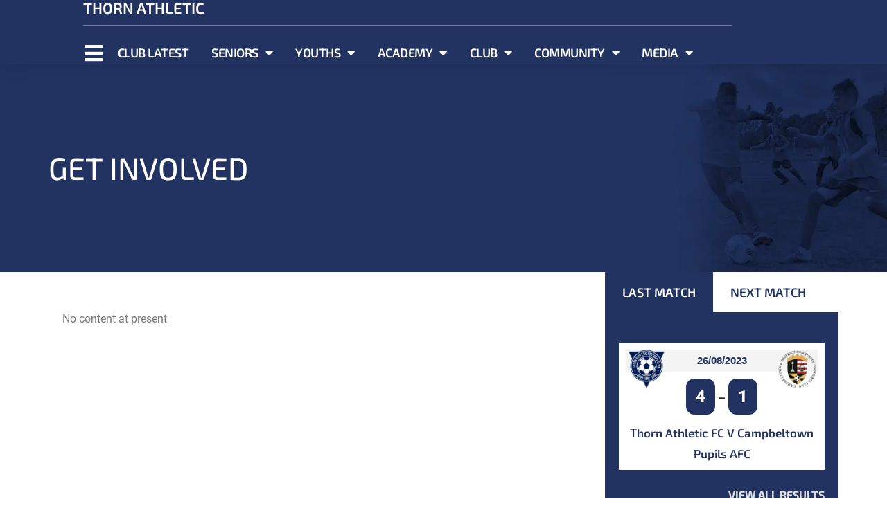

--- FILE ---
content_type: text/html; charset=UTF-8
request_url: https://www.thornathletic.com/get-involved/
body_size: 19981
content:
<!DOCTYPE html>
<html lang="en-GB">
<head>
	<meta charset="UTF-8">
	<meta name="viewport" content="width=device-width, initial-scale=1.0, viewport-fit=cover" />		<title>Get Involved &#8211; Thorn Athletic Football Club</title>
<meta name='robots' content='max-image-preview:large' />
<link rel='dns-prefetch' href='//fonts.googleapis.com' />
<link rel='dns-prefetch' href='//b1087736.smushcdn.com' />
<link rel="alternate" type="application/rss+xml" title="Thorn Athletic Football Club &raquo; Feed" href="https://www.thornathletic.com/feed/" />
<link rel="alternate" type="application/rss+xml" title="Thorn Athletic Football Club &raquo; Comments Feed" href="https://www.thornathletic.com/comments/feed/" />
<link rel="alternate" title="oEmbed (JSON)" type="application/json+oembed" href="https://www.thornathletic.com/wp-json/oembed/1.0/embed?url=https%3A%2F%2Fwww.thornathletic.com%2Fget-involved%2F" />
<link rel="alternate" title="oEmbed (XML)" type="text/xml+oembed" href="https://www.thornathletic.com/wp-json/oembed/1.0/embed?url=https%3A%2F%2Fwww.thornathletic.com%2Fget-involved%2F&#038;format=xml" />
<style id='wp-img-auto-sizes-contain-inline-css'>
img:is([sizes=auto i],[sizes^="auto," i]){contain-intrinsic-size:3000px 1500px}
/*# sourceURL=wp-img-auto-sizes-contain-inline-css */
</style>

<link rel='stylesheet' id='bdt-uikit-css' href='https://www.thornathletic.com/wp-content/plugins/bdthemes-element-pack/assets/css/bdt-uikit.css?ver=3.15.1' media='all' />
<link rel='stylesheet' id='ep-helper-css' href='https://www.thornathletic.com/wp-content/plugins/bdthemes-element-pack/assets/css/ep-helper.css?ver=6.11.3' media='all' />
<style id='wp-emoji-styles-inline-css'>

	img.wp-smiley, img.emoji {
		display: inline !important;
		border: none !important;
		box-shadow: none !important;
		height: 1em !important;
		width: 1em !important;
		margin: 0 0.07em !important;
		vertical-align: -0.1em !important;
		background: none !important;
		padding: 0 !important;
	}
/*# sourceURL=wp-emoji-styles-inline-css */
</style>
<style id='classic-theme-styles-inline-css'>
/*! This file is auto-generated */
.wp-block-button__link{color:#fff;background-color:#32373c;border-radius:9999px;box-shadow:none;text-decoration:none;padding:calc(.667em + 2px) calc(1.333em + 2px);font-size:1.125em}.wp-block-file__button{background:#32373c;color:#fff;text-decoration:none}
/*# sourceURL=/wp-includes/css/classic-themes.min.css */
</style>
<style id='global-styles-inline-css'>
:root{--wp--preset--aspect-ratio--square: 1;--wp--preset--aspect-ratio--4-3: 4/3;--wp--preset--aspect-ratio--3-4: 3/4;--wp--preset--aspect-ratio--3-2: 3/2;--wp--preset--aspect-ratio--2-3: 2/3;--wp--preset--aspect-ratio--16-9: 16/9;--wp--preset--aspect-ratio--9-16: 9/16;--wp--preset--color--black: #000000;--wp--preset--color--cyan-bluish-gray: #abb8c3;--wp--preset--color--white: #ffffff;--wp--preset--color--pale-pink: #f78da7;--wp--preset--color--vivid-red: #cf2e2e;--wp--preset--color--luminous-vivid-orange: #ff6900;--wp--preset--color--luminous-vivid-amber: #fcb900;--wp--preset--color--light-green-cyan: #7bdcb5;--wp--preset--color--vivid-green-cyan: #00d084;--wp--preset--color--pale-cyan-blue: #8ed1fc;--wp--preset--color--vivid-cyan-blue: #0693e3;--wp--preset--color--vivid-purple: #9b51e0;--wp--preset--gradient--vivid-cyan-blue-to-vivid-purple: linear-gradient(135deg,rgb(6,147,227) 0%,rgb(155,81,224) 100%);--wp--preset--gradient--light-green-cyan-to-vivid-green-cyan: linear-gradient(135deg,rgb(122,220,180) 0%,rgb(0,208,130) 100%);--wp--preset--gradient--luminous-vivid-amber-to-luminous-vivid-orange: linear-gradient(135deg,rgb(252,185,0) 0%,rgb(255,105,0) 100%);--wp--preset--gradient--luminous-vivid-orange-to-vivid-red: linear-gradient(135deg,rgb(255,105,0) 0%,rgb(207,46,46) 100%);--wp--preset--gradient--very-light-gray-to-cyan-bluish-gray: linear-gradient(135deg,rgb(238,238,238) 0%,rgb(169,184,195) 100%);--wp--preset--gradient--cool-to-warm-spectrum: linear-gradient(135deg,rgb(74,234,220) 0%,rgb(151,120,209) 20%,rgb(207,42,186) 40%,rgb(238,44,130) 60%,rgb(251,105,98) 80%,rgb(254,248,76) 100%);--wp--preset--gradient--blush-light-purple: linear-gradient(135deg,rgb(255,206,236) 0%,rgb(152,150,240) 100%);--wp--preset--gradient--blush-bordeaux: linear-gradient(135deg,rgb(254,205,165) 0%,rgb(254,45,45) 50%,rgb(107,0,62) 100%);--wp--preset--gradient--luminous-dusk: linear-gradient(135deg,rgb(255,203,112) 0%,rgb(199,81,192) 50%,rgb(65,88,208) 100%);--wp--preset--gradient--pale-ocean: linear-gradient(135deg,rgb(255,245,203) 0%,rgb(182,227,212) 50%,rgb(51,167,181) 100%);--wp--preset--gradient--electric-grass: linear-gradient(135deg,rgb(202,248,128) 0%,rgb(113,206,126) 100%);--wp--preset--gradient--midnight: linear-gradient(135deg,rgb(2,3,129) 0%,rgb(40,116,252) 100%);--wp--preset--font-size--small: 13px;--wp--preset--font-size--medium: 20px;--wp--preset--font-size--large: 36px;--wp--preset--font-size--x-large: 42px;--wp--preset--spacing--20: 0.44rem;--wp--preset--spacing--30: 0.67rem;--wp--preset--spacing--40: 1rem;--wp--preset--spacing--50: 1.5rem;--wp--preset--spacing--60: 2.25rem;--wp--preset--spacing--70: 3.38rem;--wp--preset--spacing--80: 5.06rem;--wp--preset--shadow--natural: 6px 6px 9px rgba(0, 0, 0, 0.2);--wp--preset--shadow--deep: 12px 12px 50px rgba(0, 0, 0, 0.4);--wp--preset--shadow--sharp: 6px 6px 0px rgba(0, 0, 0, 0.2);--wp--preset--shadow--outlined: 6px 6px 0px -3px rgb(255, 255, 255), 6px 6px rgb(0, 0, 0);--wp--preset--shadow--crisp: 6px 6px 0px rgb(0, 0, 0);}:where(.is-layout-flex){gap: 0.5em;}:where(.is-layout-grid){gap: 0.5em;}body .is-layout-flex{display: flex;}.is-layout-flex{flex-wrap: wrap;align-items: center;}.is-layout-flex > :is(*, div){margin: 0;}body .is-layout-grid{display: grid;}.is-layout-grid > :is(*, div){margin: 0;}:where(.wp-block-columns.is-layout-flex){gap: 2em;}:where(.wp-block-columns.is-layout-grid){gap: 2em;}:where(.wp-block-post-template.is-layout-flex){gap: 1.25em;}:where(.wp-block-post-template.is-layout-grid){gap: 1.25em;}.has-black-color{color: var(--wp--preset--color--black) !important;}.has-cyan-bluish-gray-color{color: var(--wp--preset--color--cyan-bluish-gray) !important;}.has-white-color{color: var(--wp--preset--color--white) !important;}.has-pale-pink-color{color: var(--wp--preset--color--pale-pink) !important;}.has-vivid-red-color{color: var(--wp--preset--color--vivid-red) !important;}.has-luminous-vivid-orange-color{color: var(--wp--preset--color--luminous-vivid-orange) !important;}.has-luminous-vivid-amber-color{color: var(--wp--preset--color--luminous-vivid-amber) !important;}.has-light-green-cyan-color{color: var(--wp--preset--color--light-green-cyan) !important;}.has-vivid-green-cyan-color{color: var(--wp--preset--color--vivid-green-cyan) !important;}.has-pale-cyan-blue-color{color: var(--wp--preset--color--pale-cyan-blue) !important;}.has-vivid-cyan-blue-color{color: var(--wp--preset--color--vivid-cyan-blue) !important;}.has-vivid-purple-color{color: var(--wp--preset--color--vivid-purple) !important;}.has-black-background-color{background-color: var(--wp--preset--color--black) !important;}.has-cyan-bluish-gray-background-color{background-color: var(--wp--preset--color--cyan-bluish-gray) !important;}.has-white-background-color{background-color: var(--wp--preset--color--white) !important;}.has-pale-pink-background-color{background-color: var(--wp--preset--color--pale-pink) !important;}.has-vivid-red-background-color{background-color: var(--wp--preset--color--vivid-red) !important;}.has-luminous-vivid-orange-background-color{background-color: var(--wp--preset--color--luminous-vivid-orange) !important;}.has-luminous-vivid-amber-background-color{background-color: var(--wp--preset--color--luminous-vivid-amber) !important;}.has-light-green-cyan-background-color{background-color: var(--wp--preset--color--light-green-cyan) !important;}.has-vivid-green-cyan-background-color{background-color: var(--wp--preset--color--vivid-green-cyan) !important;}.has-pale-cyan-blue-background-color{background-color: var(--wp--preset--color--pale-cyan-blue) !important;}.has-vivid-cyan-blue-background-color{background-color: var(--wp--preset--color--vivid-cyan-blue) !important;}.has-vivid-purple-background-color{background-color: var(--wp--preset--color--vivid-purple) !important;}.has-black-border-color{border-color: var(--wp--preset--color--black) !important;}.has-cyan-bluish-gray-border-color{border-color: var(--wp--preset--color--cyan-bluish-gray) !important;}.has-white-border-color{border-color: var(--wp--preset--color--white) !important;}.has-pale-pink-border-color{border-color: var(--wp--preset--color--pale-pink) !important;}.has-vivid-red-border-color{border-color: var(--wp--preset--color--vivid-red) !important;}.has-luminous-vivid-orange-border-color{border-color: var(--wp--preset--color--luminous-vivid-orange) !important;}.has-luminous-vivid-amber-border-color{border-color: var(--wp--preset--color--luminous-vivid-amber) !important;}.has-light-green-cyan-border-color{border-color: var(--wp--preset--color--light-green-cyan) !important;}.has-vivid-green-cyan-border-color{border-color: var(--wp--preset--color--vivid-green-cyan) !important;}.has-pale-cyan-blue-border-color{border-color: var(--wp--preset--color--pale-cyan-blue) !important;}.has-vivid-cyan-blue-border-color{border-color: var(--wp--preset--color--vivid-cyan-blue) !important;}.has-vivid-purple-border-color{border-color: var(--wp--preset--color--vivid-purple) !important;}.has-vivid-cyan-blue-to-vivid-purple-gradient-background{background: var(--wp--preset--gradient--vivid-cyan-blue-to-vivid-purple) !important;}.has-light-green-cyan-to-vivid-green-cyan-gradient-background{background: var(--wp--preset--gradient--light-green-cyan-to-vivid-green-cyan) !important;}.has-luminous-vivid-amber-to-luminous-vivid-orange-gradient-background{background: var(--wp--preset--gradient--luminous-vivid-amber-to-luminous-vivid-orange) !important;}.has-luminous-vivid-orange-to-vivid-red-gradient-background{background: var(--wp--preset--gradient--luminous-vivid-orange-to-vivid-red) !important;}.has-very-light-gray-to-cyan-bluish-gray-gradient-background{background: var(--wp--preset--gradient--very-light-gray-to-cyan-bluish-gray) !important;}.has-cool-to-warm-spectrum-gradient-background{background: var(--wp--preset--gradient--cool-to-warm-spectrum) !important;}.has-blush-light-purple-gradient-background{background: var(--wp--preset--gradient--blush-light-purple) !important;}.has-blush-bordeaux-gradient-background{background: var(--wp--preset--gradient--blush-bordeaux) !important;}.has-luminous-dusk-gradient-background{background: var(--wp--preset--gradient--luminous-dusk) !important;}.has-pale-ocean-gradient-background{background: var(--wp--preset--gradient--pale-ocean) !important;}.has-electric-grass-gradient-background{background: var(--wp--preset--gradient--electric-grass) !important;}.has-midnight-gradient-background{background: var(--wp--preset--gradient--midnight) !important;}.has-small-font-size{font-size: var(--wp--preset--font-size--small) !important;}.has-medium-font-size{font-size: var(--wp--preset--font-size--medium) !important;}.has-large-font-size{font-size: var(--wp--preset--font-size--large) !important;}.has-x-large-font-size{font-size: var(--wp--preset--font-size--x-large) !important;}
:where(.wp-block-post-template.is-layout-flex){gap: 1.25em;}:where(.wp-block-post-template.is-layout-grid){gap: 1.25em;}
:where(.wp-block-term-template.is-layout-flex){gap: 1.25em;}:where(.wp-block-term-template.is-layout-grid){gap: 1.25em;}
:where(.wp-block-columns.is-layout-flex){gap: 2em;}:where(.wp-block-columns.is-layout-grid){gap: 2em;}
:root :where(.wp-block-pullquote){font-size: 1.5em;line-height: 1.6;}
/*# sourceURL=global-styles-inline-css */
</style>
<link rel='stylesheet' id='dashicons-css' href='https://www.thornathletic.com/wp-includes/css/dashicons.min.css?ver=6.9' media='all' />
<link rel='stylesheet' id='sportspress-general-css' href='//www.thornathletic.com/wp-content/plugins/sportspress-pro/includes/sportspress/assets/css/sportspress.css?ver=2.7.16' media='all' />
<link rel='stylesheet' id='sportspress-icons-css' href='//www.thornathletic.com/wp-content/plugins/sportspress-pro/includes/sportspress/assets/css/icons.css?ver=2.7' media='all' />
<link rel='stylesheet' id='sportspress-league-menu-css' href='//www.thornathletic.com/wp-content/plugins/sportspress-pro/includes/sportspress-league-menu/css/sportspress-league-menu.css?ver=2.1.2' media='all' />
<link rel='stylesheet' id='sportspress-event-statistics-css' href='//www.thornathletic.com/wp-content/plugins/sportspress-pro/includes/sportspress-match-stats/css/sportspress-match-stats.css?ver=2.2' media='all' />
<link rel='stylesheet' id='sportspress-results-matrix-css' href='//www.thornathletic.com/wp-content/plugins/sportspress-pro/includes/sportspress-results-matrix/css/sportspress-results-matrix.css?ver=2.6.9' media='all' />
<link rel='stylesheet' id='sportspress-scoreboard-css' href='//www.thornathletic.com/wp-content/plugins/sportspress-pro/includes/sportspress-scoreboard/css/sportspress-scoreboard.css?ver=2.6.11' media='all' />
<link rel='stylesheet' id='sportspress-scoreboard-ltr-css' href='//www.thornathletic.com/wp-content/plugins/sportspress-pro/includes/sportspress-scoreboard/css/sportspress-scoreboard-ltr.css?ver=2.6.11' media='all' />
<link rel='stylesheet' id='sportspress-timelines-css' href='//www.thornathletic.com/wp-content/plugins/sportspress-pro/includes/sportspress-timelines/css/sportspress-timelines.css?ver=2.6' media='all' />
<link rel='stylesheet' id='sportspress-tournaments-css' href='//www.thornathletic.com/wp-content/plugins/sportspress-pro/includes/sportspress-tournaments/css/sportspress-tournaments.css?ver=2.6.21' media='all' />
<link rel='stylesheet' id='sportspress-tournaments-ltr-css' href='//www.thornathletic.com/wp-content/plugins/sportspress-pro/includes/sportspress-tournaments/css/sportspress-tournaments-ltr.css?ver=2.6.21' media='all' />
<link rel='stylesheet' id='jquery-bracket-css' href='//www.thornathletic.com/wp-content/plugins/sportspress-pro/includes/sportspress-tournaments/css/jquery.bracket.min.css?ver=0.11.0' media='all' />
<link rel='stylesheet' id='sportspress-twitter-css' href='//www.thornathletic.com/wp-content/plugins/sportspress-pro/includes/sportspress-twitter/css/sportspress-twitter.css?ver=2.1.2' media='all' />
<link rel='stylesheet' id='sportspress-user-scores-css' href='//www.thornathletic.com/wp-content/plugins/sportspress-pro/includes/sportspress-user-scores/css/sportspress-user-scores.css?ver=2.3' media='all' />
<link rel='stylesheet' id='sportspress-roboto-css' href='//fonts.googleapis.com/css?family=Roboto%3A400%2C500&#038;subset=cyrillic%2Ccyrillic-ext%2Cgreek%2Cgreek-ext%2Clatin-ext%2Cvietnamese&#038;ver=2.7' media='all' />
<link rel='stylesheet' id='sportspress-style-css' href='//www.thornathletic.com/wp-content/plugins/sportspress-pro/includes/sportspress/assets/css/sportspress-style.css?ver=2.7' media='all' />
<link rel='stylesheet' id='sportspress-style-ltr-css' href='//www.thornathletic.com/wp-content/plugins/sportspress-pro/includes/sportspress/assets/css/sportspress-style-ltr.css?ver=2.7' media='all' />
<link rel='stylesheet' id='wp-social-media-slider-lite-css' href='https://www.thornathletic.com/wp-content/plugins/wp-social-media-slider-lite/public/css/wpsms-public.css?ver=1.3.7' media='all' />
<link rel='stylesheet' id='thorn-skin-style-css' href='https://www.thornathletic.com/wp-content/themes/thorn-skin/style.css?ver=1.0.0' media='all' />
<link rel='stylesheet' id='elementor-frontend-css' href='https://www.thornathletic.com/wp-content/plugins/elementor/assets/css/frontend.min.css?ver=3.33.4' media='all' />
<link rel='stylesheet' id='widget-image-css' href='https://www.thornathletic.com/wp-content/plugins/elementor/assets/css/widget-image.min.css?ver=3.33.4' media='all' />
<link rel='stylesheet' id='widget-heading-css' href='https://www.thornathletic.com/wp-content/plugins/elementor/assets/css/widget-heading.min.css?ver=3.33.4' media='all' />
<link rel='stylesheet' id='widget-divider-css' href='https://www.thornathletic.com/wp-content/plugins/elementor/assets/css/widget-divider.min.css?ver=3.33.4' media='all' />
<link rel='stylesheet' id='widget-nav-menu-css' href='https://www.thornathletic.com/wp-content/plugins/elementor-pro/assets/css/widget-nav-menu.min.css?ver=3.24.1' media='all' />
<link rel='stylesheet' id='widget-social-icons-css' href='https://www.thornathletic.com/wp-content/plugins/elementor/assets/css/widget-social-icons.min.css?ver=3.33.4' media='all' />
<link rel='stylesheet' id='e-apple-webkit-css' href='https://www.thornathletic.com/wp-content/plugins/elementor/assets/css/conditionals/apple-webkit.min.css?ver=3.33.4' media='all' />
<link rel='stylesheet' id='e-shapes-css' href='https://www.thornathletic.com/wp-content/plugins/elementor/assets/css/conditionals/shapes.min.css?ver=3.33.4' media='all' />
<link rel='stylesheet' id='swiper-css' href='https://www.thornathletic.com/wp-content/plugins/elementor/assets/lib/swiper/v8/css/swiper.min.css?ver=8.4.5' media='all' />
<link rel='stylesheet' id='e-swiper-css' href='https://www.thornathletic.com/wp-content/plugins/elementor/assets/css/conditionals/e-swiper.min.css?ver=3.33.4' media='all' />
<link rel='stylesheet' id='widget-image-carousel-css' href='https://www.thornathletic.com/wp-content/plugins/elementor/assets/css/widget-image-carousel.min.css?ver=3.33.4' media='all' />
<link rel='stylesheet' id='widget-icon-list-css' href='https://www.thornathletic.com/wp-content/plugins/elementor/assets/css/widget-icon-list.min.css?ver=3.33.4' media='all' />
<link rel='stylesheet' id='widget-tabs-css' href='https://www.thornathletic.com/wp-content/plugins/elementor/assets/css/widget-tabs.min.css?ver=3.33.4' media='all' />
<link rel='stylesheet' id='elementor-icons-css' href='https://www.thornathletic.com/wp-content/plugins/elementor/assets/lib/eicons/css/elementor-icons.min.css?ver=5.44.0' media='all' />
<link rel='stylesheet' id='elementor-post-3847-css' href='https://www.thornathletic.com/wp-content/uploads/elementor/css/post-3847.css?ver=1765326660' media='all' />
<link rel='stylesheet' id='elementor-pro-css' href='https://www.thornathletic.com/wp-content/plugins/elementor-pro/assets/css/frontend.min.css?ver=3.24.1' media='all' />
<link rel='stylesheet' id='elementor-post-4165-css' href='https://www.thornathletic.com/wp-content/uploads/elementor/css/post-4165.css?ver=1765334660' media='all' />
<link rel='stylesheet' id='elementor-post-4120-css' href='https://www.thornathletic.com/wp-content/uploads/elementor/css/post-4120.css?ver=1765326660' media='all' />
<link rel='stylesheet' id='elementor-post-3911-css' href='https://www.thornathletic.com/wp-content/uploads/elementor/css/post-3911.css?ver=1765326660' media='all' />
<link rel='stylesheet' id='elementor-post-3951-css' href='https://www.thornathletic.com/wp-content/uploads/elementor/css/post-3951.css?ver=1765326931' media='all' />
<link rel='stylesheet' id='elementor-gf-local-roboto-css' href='https://www.thornathletic.com/wp-content/uploads/elementor/google-fonts/css/roboto.css?ver=1742233942' media='all' />
<link rel='stylesheet' id='elementor-gf-local-robotoslab-css' href='https://www.thornathletic.com/wp-content/uploads/elementor/google-fonts/css/robotoslab.css?ver=1742233945' media='all' />
<link rel='stylesheet' id='elementor-gf-local-exo2-css' href='https://www.thornathletic.com/wp-content/uploads/elementor/google-fonts/css/exo2.css?ver=1742233950' media='all' />
<link rel='stylesheet' id='elementor-gf-local-ubuntu-css' href='https://www.thornathletic.com/wp-content/uploads/elementor/google-fonts/css/ubuntu.css?ver=1742233952' media='all' />
<link rel='stylesheet' id='elementor-icons-shared-0-css' href='https://www.thornathletic.com/wp-content/plugins/elementor/assets/lib/font-awesome/css/fontawesome.min.css?ver=5.15.3' media='all' />
<link rel='stylesheet' id='elementor-icons-fa-solid-css' href='https://www.thornathletic.com/wp-content/plugins/elementor/assets/lib/font-awesome/css/solid.min.css?ver=5.15.3' media='all' />
<link rel='stylesheet' id='elementor-icons-fa-brands-css' href='https://www.thornathletic.com/wp-content/plugins/elementor/assets/lib/font-awesome/css/brands.min.css?ver=5.15.3' media='all' />
<style type="text/css"> /* SportsPress Frontend CSS */ .sp-event-calendar tbody td a,.sp-event-calendar tbody td a:hover{background: none;}.sp-data-table th,.sp-calendar th,.sp-data-table tfoot,.sp-calendar tfoot,.sp-button,.sp-heading{background:#223361 !important}.sp-calendar tbody a{color:#223361 !important}.sp-data-table tbody,.sp-calendar tbody{background: #ffffff !important}.sp-data-table tbody,.sp-calendar tbody{color: #282828 !important}.sp-data-table th,.sp-data-table th a,.sp-data-table tfoot,.sp-data-table tfoot a,.sp-calendar th,.sp-calendar th a,.sp-calendar tfoot,.sp-calendar tfoot a,.sp-button,.sp-heading{color: #ffffff !important}.sp-data-table tbody a,.sp-data-table tbody a:hover,.sp-calendar tbody a:focus{color: #223361 !important}.sp-highlight,.sp-calendar td#today{background: #ffffff !important}.sp-statistic-bar{background:#223361}.sp-statistic-bar-fill{background:#223361}.sp-template-scoreboard .sp-scoreboard-nav{color:#ffffff !important}.sp-template-scoreboard .sp-scoreboard-nav{background-color:#223361 !important}.sp-tournament-bracket .sp-event{border-color:#ffffff !important}.sp-tournament-bracket .sp-team .sp-team-name:before{border-left-color:#ffffff !important}.sp-tournament-bracket .sp-event .sp-event-main, .sp-tournament-bracket .sp-team .sp-team-name{color:#282828 !important}.sp-tournament-bracket .sp-team .sp-team-name.sp-heading{color:#ffffff !important}.sp-data-table th,.sp-template-countdown .sp-event-venue,.sp-template-countdown .sp-event-league,.sp-template-gallery .gallery-caption{background:#223361 !important}.sp-data-table th,.sp-template-countdown .sp-event-venue,.sp-template-countdown .sp-event-league,.sp-template-gallery .gallery-caption{border-color:#081947 !important}.sp-table-caption,.sp-data-table,.sp-data-table tfoot,.sp-template .sp-view-all-link,.sp-template-gallery .sp-gallery-group-name,.sp-template-gallery .sp-gallery-wrapper,.sp-template-countdown .sp-event-name,.sp-countdown time,.sp-template-details dl,.sp-event-statistics .sp-statistic-bar,.sp-tournament-bracket .sp-team-name,.sp-profile-selector{background:#ffffff !important}.sp-table-caption,.sp-data-table,.sp-data-table td,.sp-template .sp-view-all-link,.sp-template-gallery .sp-gallery-group-name,.sp-template-gallery .sp-gallery-wrapper,.sp-template-countdown .sp-event-name,.sp-countdown time,.sp-countdown span,.sp-template-details dl,.sp-event-statistics .sp-statistic-bar,.sp-tournament-bracket thead th,.sp-tournament-bracket .sp-team-name,.sp-tournament-bracket .sp-event,.sp-profile-selector{border-color:#e5e5e5 !important}.sp-tournament-bracket .sp-team .sp-team-name:before{border-left-color:#e5e5e5 !important;border-right-color:#e5e5e5 !important}.sp-data-table .sp-highlight,.sp-data-table .highlighted td,.sp-template-scoreboard td:hover{background:#f9f9f9 !important}.sp-template *,.sp-data-table *,.sp-table-caption,.sp-data-table tfoot a:hover,.sp-template .sp-view-all-link a:hover,.sp-template-gallery .sp-gallery-group-name,.sp-template-details dd,.sp-template-event-logos .sp-team-result,.sp-template-event-blocks .sp-event-results,.sp-template-scoreboard a,.sp-template-scoreboard a:hover,.sp-tournament-bracket,.sp-tournament-bracket .sp-event .sp-event-title:hover,.sp-tournament-bracket .sp-event .sp-event-title:hover *{color:#282828 !important}.sp-template .sp-view-all-link a,.sp-countdown span small,.sp-template-event-calendar tfoot a,.sp-template-event-blocks .sp-event-date,.sp-template-details dt,.sp-template-scoreboard .sp-scoreboard-date,.sp-tournament-bracket th,.sp-tournament-bracket .sp-event .sp-event-title,.sp-template-scoreboard .sp-scoreboard-date,.sp-tournament-bracket .sp-event .sp-event-title *{color:rgba(40,40,40,0.5) !important}.sp-data-table th,.sp-template-countdown .sp-event-venue,.sp-template-countdown .sp-event-league,.sp-template-gallery .gallery-item a,.sp-template-gallery .gallery-caption,.sp-template-scoreboard .sp-scoreboard-nav,.sp-tournament-bracket .sp-team-name:hover,.sp-tournament-bracket thead th,.sp-tournament-bracket .sp-heading{color:#ffffff !important}.sp-template a,.sp-data-table a,.sp-tab-menu-item-active a, .sp-tab-menu-item-active a:hover,.sp-template .sp-message{color:#223361 !important}.sp-template-gallery .gallery-caption strong,.sp-tournament-bracket .sp-team-name:hover,.sp-template-scoreboard .sp-scoreboard-nav,.sp-tournament-bracket .sp-heading{background:#223361 !important}.sp-tournament-bracket .sp-team-name:hover,.sp-tournament-bracket .sp-heading,.sp-tab-menu-item-active a, .sp-tab-menu-item-active a:hover,.sp-template .sp-message{border-color:#223361 !important} /* SportsPress Custom CSS */ .sp-header.sp-header-loaded {
    display:none !important;
}
.single-sp_player .post-thumbnail {
    display: none;
}
.widget .textwidget {
    color: #444;
}
.sp-event-blocks .sp-event-results .sp-result {
    color: #ffffff !important ;
    background: #223361;
    border: 0px solid #223361;
    text-transform: uppercase;
    font-size: 24px;
    font-family: Exo 2, sans-serif;
    font-weight: 800 !important;
    padding: 8px 14px;
	border-radius: 12px;
    display: inline-block;
}
.sp-table-caption {
    color: #ffffff !important;
    background: #223361 !important;
    border-top: 8px solid #223361 !important;
    padding: 0.625em 15px !important;
}
.sp-template-event-blocks .sp-event-title {
    text-align: center !important;
    font-size: 20px !important;
    padding-top: 0 !important;
    font-family: "Exo 2", sans-serif !important;
    font-weight: normal !important;
    text-transform: uppercase !important;
}
.sp-data-table .data-name {
    font-family: Exo 2, sans-serif;
    font-size: 14px;
}
.sp-template-event-blocks .sp-event-date a, .sp-template-event-blocks .sp-event-date a:hover {
    color: #223361 !important;
    font-family: Exo 2, sans-serif;
    font-size: 15px !important;
    font-weight: 700 !important;
    text-transform: uppercase !important;
}
.sp-template-event-blocks .sp-event-date {
    color: #ffffff !important;
    background-color: #f4f4f4;
    padding-top: 5px;
    padding-bottom: 5px;
}
.sp-data-table th, .sp-data-table td {
border: 0px solid #e5e5e5 !important;
}
.sp-data-table tbody a, .sp-data-table tbody a:hover, .sp-calendar tbody a:focus {
    color: #223361 !important;
    font-family: Exo 2, sans-serif;
    font-size: 17px !important;
    font-weight: 600 !important;
}
.sp-data-table {
    border: 0px !important;
}
.sp-data-table tbody a, .sp-data-table tbody a:hover, .sp-calendar tbody a:focus {
    text-transform: capitalize !important;
}</style><script src="https://www.thornathletic.com/wp-includes/js/jquery/jquery.min.js?ver=3.7.1" id="jquery-core-js"></script>
<script src="https://www.thornathletic.com/wp-includes/js/jquery/jquery-migrate.min.js?ver=3.4.1" id="jquery-migrate-js"></script>
<script src="https://www.thornathletic.com/wp-content/plugins/sportspress-pro/includes/sportspress-facebook/js/sportspress-facebook-sdk.js?ver=2.11" id="sportspress-facebook-sdk-js"></script>
<script src="https://www.thornathletic.com/wp-content/plugins/sportspress-pro/includes/sportspress-tournaments/js/jquery.bracket.min.js?ver=0.11.0" id="jquery-bracket-js"></script>
<script src="https://www.thornathletic.com/wp-content/plugins/wp-social-media-slider-lite/public/js/wpsms-public.min.js?ver=1.3.7" id="wp-social-media-slider-lite-js"></script>
<link rel="https://api.w.org/" href="https://www.thornathletic.com/wp-json/" /><link rel="alternate" title="JSON" type="application/json" href="https://www.thornathletic.com/wp-json/wp/v2/pages/4165" /><link rel="EditURI" type="application/rsd+xml" title="RSD" href="https://www.thornathletic.com/xmlrpc.php?rsd" />
<meta name="generator" content="WordPress 6.9" />
<meta name="generator" content="SportsPress 2.7.16" />
<meta name="generator" content="SportsPress Pro 2.7.16" />
<link rel="canonical" href="https://www.thornathletic.com/get-involved/" />
<link rel='shortlink' href='https://www.thornathletic.com/?p=4165' />

			<style>
				.wpsms .wpsms-meta-info:before,
				.wpsms .owl-next,
				.wpsms .owl-prev,
				.wpsms a {
					color: #000000
				}
			</style>
			<script>var ajaxurl = 'https://www.thornathletic.com/wp-admin/admin-ajax.php';</script><meta name="generator" content="Elementor 3.33.4; features: additional_custom_breakpoints; settings: css_print_method-external, google_font-enabled, font_display-auto">
			<style>
				.e-con.e-parent:nth-of-type(n+4):not(.e-lazyloaded):not(.e-no-lazyload),
				.e-con.e-parent:nth-of-type(n+4):not(.e-lazyloaded):not(.e-no-lazyload) * {
					background-image: none !important;
				}
				@media screen and (max-height: 1024px) {
					.e-con.e-parent:nth-of-type(n+3):not(.e-lazyloaded):not(.e-no-lazyload),
					.e-con.e-parent:nth-of-type(n+3):not(.e-lazyloaded):not(.e-no-lazyload) * {
						background-image: none !important;
					}
				}
				@media screen and (max-height: 640px) {
					.e-con.e-parent:nth-of-type(n+2):not(.e-lazyloaded):not(.e-no-lazyload),
					.e-con.e-parent:nth-of-type(n+2):not(.e-lazyloaded):not(.e-no-lazyload) * {
						background-image: none !important;
					}
				}
			</style>
			<link rel="icon" href="https://b1087736.smushcdn.com/1087736/wp-content/uploads/2015/09/cropped-logo-thorn-athletic-fc-o-2021-32x32.png?lossy=0&strip=1&webp=1" sizes="32x32" />
<link rel="icon" href="https://b1087736.smushcdn.com/1087736/wp-content/uploads/2015/09/cropped-logo-thorn-athletic-fc-o-2021-192x192.png?lossy=0&strip=1&webp=1" sizes="192x192" />
<link rel="apple-touch-icon" href="https://b1087736.smushcdn.com/1087736/wp-content/uploads/2015/09/cropped-logo-thorn-athletic-fc-o-2021-180x180.png?lossy=0&strip=1&webp=1" />
<meta name="msapplication-TileImage" content="https://www.thornathletic.com/wp-content/uploads/2015/09/cropped-logo-thorn-athletic-fc-o-2021-270x270.png" />
		<style id="wp-custom-css">
			/*Player set to 4 column*/
div[id^="sp-player-gallery-"] dl.gallery-item {
    width: 20% !important;
}

div[id^="sp-player-gallery-"] {
	display: grid;
}

.gallery-columns-3{
grid-template-columns:none!important;
}

div[id^="sp-player-gallery-"] dl.gallery-item {
	width: 32%;
}
.sp-template-gallery .gallery-caption strong {
    background: #000000 !important;
	  font-weight: 600 !important;
    font-size: 18px !important;
}
.sp-template-gallery .gallery-caption {
    font-size: 14px !important;
    text-transform: uppercase !important;
    font-weight: 500 !important;
    padding: 10px 5px !important;
}
.sp-template-gallery .sp-gallery-wrapper {
    border: 0px solid #ffffff !important;
}
.sp-template-gallery .gallery-item {
    margin: 2px !important;
}
.sp-player-number {
    margin: 2px !important;
}
.sp-data-table thead th {
    font-size: 14px !important;
}
.sp-data-table th, .sp-data-table td {
    font-size: 14px!important;
}		</style>
		</head>
<body class="wp-singular page-template-default page page-id-4165 wp-theme-thorn-skin elementor-default elementor-template-full-width elementor-kit-3847 elementor-page elementor-page-4165 elementor-page-3951">
		<div data-elementor-type="header" data-elementor-id="4120" class="elementor elementor-4120 elementor-location-header" data-elementor-post-type="elementor_library">
					<header class="elementor-section elementor-top-section elementor-element elementor-element-7c92e65a elementor-section-content-middle elementor-section-full_width elementor-section-height-default elementor-section-height-default" data-id="7c92e65a" data-element_type="section" data-settings="{&quot;background_background&quot;:&quot;classic&quot;}">
						<div class="elementor-container elementor-column-gap-no">
					<div class="elementor-column elementor-col-25 elementor-top-column elementor-element elementor-element-2d3f9604" data-id="2d3f9604" data-element_type="column">
			<div class="elementor-widget-wrap elementor-element-populated">
						<div class="elementor-element elementor-element-2a5e1a0 elementor-widget elementor-widget-image" data-id="2a5e1a0" data-element_type="widget" data-widget_type="image.default">
				<div class="elementor-widget-container">
																<a href="https://www.thornathletic.com/">
							<img src="https://b1087736.smushcdn.com/1087736/wp-content/uploads/elementor/thumbs/logo-thorn-athletic-fc-2021-p3s3wsc0kgppfgchft914l20ahd01dxjgutctk11bc.png?lossy=0&strip=1&webp=1" title="logo-thorn-athletic-fc-2021" alt="logo-thorn-athletic-fc-2021" loading="lazy" />								</a>
															</div>
				</div>
					</div>
		</div>
				<div class="elementor-column elementor-col-50 elementor-top-column elementor-element elementor-element-62255f30" data-id="62255f30" data-element_type="column">
			<div class="elementor-widget-wrap elementor-element-populated">
						<div class="elementor-element elementor-element-62f372d1 elementor-widget elementor-widget-heading" data-id="62f372d1" data-element_type="widget" data-widget_type="heading.default">
				<div class="elementor-widget-container">
					<h2 class="elementor-heading-title elementor-size-default">THORN ATHLETIC</h2>				</div>
				</div>
				<div class="elementor-element elementor-element-5f6bef25 elementor-hidden-phone elementor-widget-divider--view-line elementor-widget elementor-widget-divider" data-id="5f6bef25" data-element_type="widget" data-widget_type="divider.default">
				<div class="elementor-widget-container">
							<div class="elementor-divider">
			<span class="elementor-divider-separator">
						</span>
		</div>
						</div>
				</div>
				<div class="elementor-element elementor-element-479dd27 elementor-widget__width-auto elementor-widget-tablet__width-auto elementor-hidden-phone elementor-view-default elementor-widget elementor-widget-icon" data-id="479dd27" data-element_type="widget" data-widget_type="icon.default">
				<div class="elementor-widget-container">
							<div class="elementor-icon-wrapper">
			<a class="elementor-icon" href="#elementor-action%3Aaction%3Dpopup%3Aopen%26settings%3DeyJpZCI6IjQxMjciLCJ0b2dnbGUiOmZhbHNlfQ%3D%3D">
			<i aria-hidden="true" class="fas fa-bars"></i>			</a>
		</div>
						</div>
				</div>
				<div class="elementor-element elementor-element-6a21f72e elementor-nav-menu--dropdown-mobile elementor-nav-menu--stretch elementor-nav-menu__text-align-center elementor-widget__width-auto elementor-widget-tablet__width-auto elementor-hidden-phone elementor-nav-menu--toggle elementor-nav-menu--burger elementor-widget elementor-widget-nav-menu" data-id="6a21f72e" data-element_type="widget" data-settings="{&quot;full_width&quot;:&quot;stretch&quot;,&quot;layout&quot;:&quot;horizontal&quot;,&quot;submenu_icon&quot;:{&quot;value&quot;:&quot;&lt;i class=\&quot;fas fa-caret-down\&quot;&gt;&lt;\/i&gt;&quot;,&quot;library&quot;:&quot;fa-solid&quot;},&quot;toggle&quot;:&quot;burger&quot;}" data-widget_type="nav-menu.default">
				<div class="elementor-widget-container">
								<nav aria-label="Menu" class="elementor-nav-menu--main elementor-nav-menu__container elementor-nav-menu--layout-horizontal e--pointer-underline e--animation-grow">
				<ul id="menu-1-6a21f72e" class="elementor-nav-menu"><li class="menu-item menu-item-type-post_type menu-item-object-page menu-item-4212"><a href="https://www.thornathletic.com/news/" class="elementor-item">CLUB LATEST</a></li>
<li class="menu-item menu-item-type-custom menu-item-object-custom menu-item-has-children menu-item-4213"><a href="#" class="elementor-item elementor-item-anchor">Seniors</a>
<ul class="sub-menu elementor-nav-menu--dropdown">
	<li class="menu-item menu-item-type-post_type menu-item-object-page menu-item-4219"><a href="https://www.thornathletic.com/first-team/" class="elementor-sub-item">WOS Team</a></li>
	<li class="menu-item menu-item-type-post_type menu-item-object-page menu-item-4221"><a href="https://www.thornathletic.com/management/" class="elementor-sub-item">Management</a></li>
	<li class="menu-item menu-item-type-post_type menu-item-object-page menu-item-4220"><a href="https://www.thornathletic.com/matches/" class="elementor-sub-item">Matches</a></li>
	<li class="menu-item menu-item-type-post_type menu-item-object-page menu-item-4256"><a href="https://www.thornathletic.com/league-table/" class="elementor-sub-item">League Table</a></li>
	<li class="menu-item menu-item-type-post_type menu-item-object-page menu-item-4223"><a href="https://www.thornathletic.com/statistics/" class="elementor-sub-item">Statistics</a></li>
	<li class="menu-item menu-item-type-post_type menu-item-object-page menu-item-4229"><a href="https://www.thornathletic.com/developmen-squad-20s/" class="elementor-sub-item">WOS Development Squad</a></li>
	<li class="menu-item menu-item-type-post_type menu-item-object-page menu-item-4463"><a href="https://www.thornathletic.com/central-over-35s/" class="elementor-sub-item">Central Over 35s</a></li>
	<li class="menu-item menu-item-type-post_type menu-item-object-page menu-item-4222"><a href="https://www.thornathletic.com/sponsors/" class="elementor-sub-item">Sponsors</a></li>
</ul>
</li>
<li class="menu-item menu-item-type-custom menu-item-object-custom menu-item-has-children menu-item-4214"><a href="#" class="elementor-item elementor-item-anchor">Youths</a>
<ul class="sub-menu elementor-nav-menu--dropdown">
	<li class="menu-item menu-item-type-post_type menu-item-object-page menu-item-5870"><a href="https://www.thornathletic.com/tiny-kickers/" class="elementor-sub-item">Tiny Kickers</a></li>
	<li class="menu-item menu-item-type-post_type menu-item-object-page menu-item-4232"><a href="https://www.thornathletic.com/youth-team-2009/" class="elementor-sub-item">Youth Team – 2018</a></li>
	<li class="menu-item menu-item-type-post_type menu-item-object-page menu-item-5677"><a href="https://www.thornathletic.com/youth-team-2017/" class="elementor-sub-item">Youth Team – 2017</a></li>
	<li class="menu-item menu-item-type-post_type menu-item-object-page menu-item-5676"><a href="https://www.thornathletic.com/youth-team-2016/" class="elementor-sub-item">Youth Team – 2016</a></li>
	<li class="menu-item menu-item-type-post_type menu-item-object-page menu-item-5645"><a href="https://www.thornathletic.com/youth-team-2015/" class="elementor-sub-item">Youth Team – 2015</a></li>
	<li class="menu-item menu-item-type-post_type menu-item-object-page menu-item-4236"><a href="https://www.thornathletic.com/youth-team-2014/" class="elementor-sub-item">Youth Team – 2014</a></li>
	<li class="menu-item menu-item-type-post_type menu-item-object-page menu-item-4235"><a href="https://www.thornathletic.com/youth-team-2013/" class="elementor-sub-item">Youth Team – 2013</a></li>
	<li class="menu-item menu-item-type-post_type menu-item-object-page menu-item-4234"><a href="https://www.thornathletic.com/youth-team-2011/" class="elementor-sub-item">Youth Team – 2011</a></li>
	<li class="menu-item menu-item-type-post_type menu-item-object-page menu-item-4233"><a href="https://www.thornathletic.com/youth-team-2010/" class="elementor-sub-item">Youth Team – 2010</a></li>
	<li class="menu-item menu-item-type-post_type menu-item-object-page menu-item-4231"><a href="https://www.thornathletic.com/youth-team-2008/" class="elementor-sub-item">Youth Team – 2008</a></li>
	<li class="menu-item menu-item-type-post_type menu-item-object-page menu-item-4230"><a href="https://www.thornathletic.com/youth-team-2007/" class="elementor-sub-item">Youth Team – 2007</a></li>
	<li class="menu-item menu-item-type-post_type menu-item-object-page menu-item-4228"><a href="https://www.thornathletic.com/youth-team-2006-blues/" class="elementor-sub-item">Youth Team – 2006 Blues</a></li>
	<li class="menu-item menu-item-type-post_type menu-item-object-page menu-item-4224"><a href="https://www.thornathletic.com/girls-academy/" class="elementor-sub-item">Girls Academy</a></li>
</ul>
</li>
<li class="menu-item menu-item-type-custom menu-item-object-custom menu-item-has-children menu-item-4218"><a href="#" class="elementor-item elementor-item-anchor">Academy</a>
<ul class="sub-menu elementor-nav-menu--dropdown">
	<li class="menu-item menu-item-type-post_type menu-item-object-page menu-item-4239"><a href="https://www.thornathletic.com/facilities-2/" class="elementor-sub-item">Facilities</a></li>
	<li class="menu-item menu-item-type-post_type menu-item-object-page menu-item-4238"><a href="https://www.thornathletic.com/event-hire/" class="elementor-sub-item">Event Hire</a></li>
	<li class="menu-item menu-item-type-post_type menu-item-object-page menu-item-4240"><a href="https://www.thornathletic.com/policies/" class="elementor-sub-item">Policies</a></li>
</ul>
</li>
<li class="menu-item menu-item-type-custom menu-item-object-custom menu-item-has-children menu-item-4215"><a href="#" class="elementor-item elementor-item-anchor">Club</a>
<ul class="sub-menu elementor-nav-menu--dropdown">
	<li class="menu-item menu-item-type-post_type menu-item-object-page menu-item-4245"><a href="https://www.thornathletic.com/history/" class="elementor-sub-item">History</a></li>
	<li class="menu-item menu-item-type-post_type menu-item-object-page menu-item-4246"><a href="https://www.thornathletic.com/honours/" class="elementor-sub-item">Honours</a></li>
	<li class="menu-item menu-item-type-post_type menu-item-object-page menu-item-4243"><a href="https://www.thornathletic.com/committee/" class="elementor-sub-item">Committee</a></li>
	<li class="menu-item menu-item-type-post_type menu-item-object-page menu-item-4244"><a href="https://www.thornathletic.com/life-members/" class="elementor-sub-item">Life Members</a></li>
	<li class="menu-item menu-item-type-post_type menu-item-object-page menu-item-4241"><a href="https://www.thornathletic.com/contact/" class="elementor-sub-item">Contact</a></li>
</ul>
</li>
<li class="menu-item menu-item-type-custom menu-item-object-custom current-menu-ancestor current-menu-parent menu-item-has-children menu-item-4217"><a href="#" class="elementor-item elementor-item-anchor">Community</a>
<ul class="sub-menu elementor-nav-menu--dropdown">
	<li class="menu-item menu-item-type-post_type menu-item-object-page menu-item-4249"><a href="https://www.thornathletic.com/trust-mission-statement/" class="elementor-sub-item">Mission Statement</a></li>
	<li class="menu-item menu-item-type-post_type menu-item-object-page menu-item-4254"><a href="https://www.thornathletic.com/initiatives/" class="elementor-sub-item">Initiatives</a></li>
	<li class="menu-item menu-item-type-post_type menu-item-object-page menu-item-4255"><a href="https://www.thornathletic.com/mental-health/" class="elementor-sub-item">Wellbeing</a></li>
	<li class="menu-item menu-item-type-post_type menu-item-object-page menu-item-4251"><a href="https://www.thornathletic.com/club-lotto/" class="elementor-sub-item">Club Lotto</a></li>
	<li class="menu-item menu-item-type-post_type menu-item-object-page menu-item-4252"><a href="https://www.thornathletic.com/shop/" class="elementor-sub-item">Shop</a></li>
	<li class="menu-item menu-item-type-post_type menu-item-object-page current-menu-item page_item page-item-4165 current_page_item menu-item-4253"><a href="https://www.thornathletic.com/get-involved/" aria-current="page" class="elementor-sub-item elementor-item-active">Get Involved</a></li>
</ul>
</li>
<li class="menu-item menu-item-type-post_type menu-item-object-page menu-item-has-children menu-item-4473"><a href="https://www.thornathletic.com/media/" class="elementor-item">Media</a>
<ul class="sub-menu elementor-nav-menu--dropdown">
	<li class="menu-item menu-item-type-post_type menu-item-object-page menu-item-4474"><a href="https://www.thornathletic.com/gallery/" class="elementor-sub-item">Gallery</a></li>
	<li class="menu-item menu-item-type-post_type menu-item-object-page menu-item-4475"><a href="https://www.thornathletic.com/video/" class="elementor-sub-item">Video</a></li>
	<li class="menu-item menu-item-type-post_type menu-item-object-page menu-item-4242"><a href="https://www.thornathletic.com/downloads/" class="elementor-sub-item">Downloads</a></li>
</ul>
</li>
</ul>			</nav>
					<div class="elementor-menu-toggle" role="button" tabindex="0" aria-label="Menu Toggle" aria-expanded="false">
			<i aria-hidden="true" role="presentation" class="elementor-menu-toggle__icon--open eicon-menu-bar"></i><i aria-hidden="true" role="presentation" class="elementor-menu-toggle__icon--close eicon-close"></i>			<span class="elementor-screen-only">Menu</span>
		</div>
					<nav class="elementor-nav-menu--dropdown elementor-nav-menu__container" aria-hidden="true">
				<ul id="menu-2-6a21f72e" class="elementor-nav-menu"><li class="menu-item menu-item-type-post_type menu-item-object-page menu-item-4212"><a href="https://www.thornathletic.com/news/" class="elementor-item" tabindex="-1">CLUB LATEST</a></li>
<li class="menu-item menu-item-type-custom menu-item-object-custom menu-item-has-children menu-item-4213"><a href="#" class="elementor-item elementor-item-anchor" tabindex="-1">Seniors</a>
<ul class="sub-menu elementor-nav-menu--dropdown">
	<li class="menu-item menu-item-type-post_type menu-item-object-page menu-item-4219"><a href="https://www.thornathletic.com/first-team/" class="elementor-sub-item" tabindex="-1">WOS Team</a></li>
	<li class="menu-item menu-item-type-post_type menu-item-object-page menu-item-4221"><a href="https://www.thornathletic.com/management/" class="elementor-sub-item" tabindex="-1">Management</a></li>
	<li class="menu-item menu-item-type-post_type menu-item-object-page menu-item-4220"><a href="https://www.thornathletic.com/matches/" class="elementor-sub-item" tabindex="-1">Matches</a></li>
	<li class="menu-item menu-item-type-post_type menu-item-object-page menu-item-4256"><a href="https://www.thornathletic.com/league-table/" class="elementor-sub-item" tabindex="-1">League Table</a></li>
	<li class="menu-item menu-item-type-post_type menu-item-object-page menu-item-4223"><a href="https://www.thornathletic.com/statistics/" class="elementor-sub-item" tabindex="-1">Statistics</a></li>
	<li class="menu-item menu-item-type-post_type menu-item-object-page menu-item-4229"><a href="https://www.thornathletic.com/developmen-squad-20s/" class="elementor-sub-item" tabindex="-1">WOS Development Squad</a></li>
	<li class="menu-item menu-item-type-post_type menu-item-object-page menu-item-4463"><a href="https://www.thornathletic.com/central-over-35s/" class="elementor-sub-item" tabindex="-1">Central Over 35s</a></li>
	<li class="menu-item menu-item-type-post_type menu-item-object-page menu-item-4222"><a href="https://www.thornathletic.com/sponsors/" class="elementor-sub-item" tabindex="-1">Sponsors</a></li>
</ul>
</li>
<li class="menu-item menu-item-type-custom menu-item-object-custom menu-item-has-children menu-item-4214"><a href="#" class="elementor-item elementor-item-anchor" tabindex="-1">Youths</a>
<ul class="sub-menu elementor-nav-menu--dropdown">
	<li class="menu-item menu-item-type-post_type menu-item-object-page menu-item-5870"><a href="https://www.thornathletic.com/tiny-kickers/" class="elementor-sub-item" tabindex="-1">Tiny Kickers</a></li>
	<li class="menu-item menu-item-type-post_type menu-item-object-page menu-item-4232"><a href="https://www.thornathletic.com/youth-team-2009/" class="elementor-sub-item" tabindex="-1">Youth Team – 2018</a></li>
	<li class="menu-item menu-item-type-post_type menu-item-object-page menu-item-5677"><a href="https://www.thornathletic.com/youth-team-2017/" class="elementor-sub-item" tabindex="-1">Youth Team – 2017</a></li>
	<li class="menu-item menu-item-type-post_type menu-item-object-page menu-item-5676"><a href="https://www.thornathletic.com/youth-team-2016/" class="elementor-sub-item" tabindex="-1">Youth Team – 2016</a></li>
	<li class="menu-item menu-item-type-post_type menu-item-object-page menu-item-5645"><a href="https://www.thornathletic.com/youth-team-2015/" class="elementor-sub-item" tabindex="-1">Youth Team – 2015</a></li>
	<li class="menu-item menu-item-type-post_type menu-item-object-page menu-item-4236"><a href="https://www.thornathletic.com/youth-team-2014/" class="elementor-sub-item" tabindex="-1">Youth Team – 2014</a></li>
	<li class="menu-item menu-item-type-post_type menu-item-object-page menu-item-4235"><a href="https://www.thornathletic.com/youth-team-2013/" class="elementor-sub-item" tabindex="-1">Youth Team – 2013</a></li>
	<li class="menu-item menu-item-type-post_type menu-item-object-page menu-item-4234"><a href="https://www.thornathletic.com/youth-team-2011/" class="elementor-sub-item" tabindex="-1">Youth Team – 2011</a></li>
	<li class="menu-item menu-item-type-post_type menu-item-object-page menu-item-4233"><a href="https://www.thornathletic.com/youth-team-2010/" class="elementor-sub-item" tabindex="-1">Youth Team – 2010</a></li>
	<li class="menu-item menu-item-type-post_type menu-item-object-page menu-item-4231"><a href="https://www.thornathletic.com/youth-team-2008/" class="elementor-sub-item" tabindex="-1">Youth Team – 2008</a></li>
	<li class="menu-item menu-item-type-post_type menu-item-object-page menu-item-4230"><a href="https://www.thornathletic.com/youth-team-2007/" class="elementor-sub-item" tabindex="-1">Youth Team – 2007</a></li>
	<li class="menu-item menu-item-type-post_type menu-item-object-page menu-item-4228"><a href="https://www.thornathletic.com/youth-team-2006-blues/" class="elementor-sub-item" tabindex="-1">Youth Team – 2006 Blues</a></li>
	<li class="menu-item menu-item-type-post_type menu-item-object-page menu-item-4224"><a href="https://www.thornathletic.com/girls-academy/" class="elementor-sub-item" tabindex="-1">Girls Academy</a></li>
</ul>
</li>
<li class="menu-item menu-item-type-custom menu-item-object-custom menu-item-has-children menu-item-4218"><a href="#" class="elementor-item elementor-item-anchor" tabindex="-1">Academy</a>
<ul class="sub-menu elementor-nav-menu--dropdown">
	<li class="menu-item menu-item-type-post_type menu-item-object-page menu-item-4239"><a href="https://www.thornathletic.com/facilities-2/" class="elementor-sub-item" tabindex="-1">Facilities</a></li>
	<li class="menu-item menu-item-type-post_type menu-item-object-page menu-item-4238"><a href="https://www.thornathletic.com/event-hire/" class="elementor-sub-item" tabindex="-1">Event Hire</a></li>
	<li class="menu-item menu-item-type-post_type menu-item-object-page menu-item-4240"><a href="https://www.thornathletic.com/policies/" class="elementor-sub-item" tabindex="-1">Policies</a></li>
</ul>
</li>
<li class="menu-item menu-item-type-custom menu-item-object-custom menu-item-has-children menu-item-4215"><a href="#" class="elementor-item elementor-item-anchor" tabindex="-1">Club</a>
<ul class="sub-menu elementor-nav-menu--dropdown">
	<li class="menu-item menu-item-type-post_type menu-item-object-page menu-item-4245"><a href="https://www.thornathletic.com/history/" class="elementor-sub-item" tabindex="-1">History</a></li>
	<li class="menu-item menu-item-type-post_type menu-item-object-page menu-item-4246"><a href="https://www.thornathletic.com/honours/" class="elementor-sub-item" tabindex="-1">Honours</a></li>
	<li class="menu-item menu-item-type-post_type menu-item-object-page menu-item-4243"><a href="https://www.thornathletic.com/committee/" class="elementor-sub-item" tabindex="-1">Committee</a></li>
	<li class="menu-item menu-item-type-post_type menu-item-object-page menu-item-4244"><a href="https://www.thornathletic.com/life-members/" class="elementor-sub-item" tabindex="-1">Life Members</a></li>
	<li class="menu-item menu-item-type-post_type menu-item-object-page menu-item-4241"><a href="https://www.thornathletic.com/contact/" class="elementor-sub-item" tabindex="-1">Contact</a></li>
</ul>
</li>
<li class="menu-item menu-item-type-custom menu-item-object-custom current-menu-ancestor current-menu-parent menu-item-has-children menu-item-4217"><a href="#" class="elementor-item elementor-item-anchor" tabindex="-1">Community</a>
<ul class="sub-menu elementor-nav-menu--dropdown">
	<li class="menu-item menu-item-type-post_type menu-item-object-page menu-item-4249"><a href="https://www.thornathletic.com/trust-mission-statement/" class="elementor-sub-item" tabindex="-1">Mission Statement</a></li>
	<li class="menu-item menu-item-type-post_type menu-item-object-page menu-item-4254"><a href="https://www.thornathletic.com/initiatives/" class="elementor-sub-item" tabindex="-1">Initiatives</a></li>
	<li class="menu-item menu-item-type-post_type menu-item-object-page menu-item-4255"><a href="https://www.thornathletic.com/mental-health/" class="elementor-sub-item" tabindex="-1">Wellbeing</a></li>
	<li class="menu-item menu-item-type-post_type menu-item-object-page menu-item-4251"><a href="https://www.thornathletic.com/club-lotto/" class="elementor-sub-item" tabindex="-1">Club Lotto</a></li>
	<li class="menu-item menu-item-type-post_type menu-item-object-page menu-item-4252"><a href="https://www.thornathletic.com/shop/" class="elementor-sub-item" tabindex="-1">Shop</a></li>
	<li class="menu-item menu-item-type-post_type menu-item-object-page current-menu-item page_item page-item-4165 current_page_item menu-item-4253"><a href="https://www.thornathletic.com/get-involved/" aria-current="page" class="elementor-sub-item elementor-item-active" tabindex="-1">Get Involved</a></li>
</ul>
</li>
<li class="menu-item menu-item-type-post_type menu-item-object-page menu-item-has-children menu-item-4473"><a href="https://www.thornathletic.com/media/" class="elementor-item" tabindex="-1">Media</a>
<ul class="sub-menu elementor-nav-menu--dropdown">
	<li class="menu-item menu-item-type-post_type menu-item-object-page menu-item-4474"><a href="https://www.thornathletic.com/gallery/" class="elementor-sub-item" tabindex="-1">Gallery</a></li>
	<li class="menu-item menu-item-type-post_type menu-item-object-page menu-item-4475"><a href="https://www.thornathletic.com/video/" class="elementor-sub-item" tabindex="-1">Video</a></li>
	<li class="menu-item menu-item-type-post_type menu-item-object-page menu-item-4242"><a href="https://www.thornathletic.com/downloads/" class="elementor-sub-item" tabindex="-1">Downloads</a></li>
</ul>
</li>
</ul>			</nav>
						</div>
				</div>
					</div>
		</div>
				<div class="elementor-column elementor-col-25 elementor-top-column elementor-element elementor-element-5d6ca2af" data-id="5d6ca2af" data-element_type="column">
			<div class="elementor-widget-wrap elementor-element-populated">
						<div class="elementor-element elementor-element-95267d6 elementor-hidden-desktop elementor-hidden-tablet elementor-view-default elementor-widget elementor-widget-icon" data-id="95267d6" data-element_type="widget" data-widget_type="icon.default">
				<div class="elementor-widget-container">
							<div class="elementor-icon-wrapper">
			<a class="elementor-icon" href="#elementor-action%3Aaction%3Dpopup%3Aopen%26settings%3DeyJpZCI6IjQxMjciLCJ0b2dnbGUiOmZhbHNlfQ%3D%3D">
			<i aria-hidden="true" class="fas fa-bars"></i>			</a>
		</div>
						</div>
				</div>
				<div class="elementor-element elementor-element-1c1b2f26 elementor-hidden-phone elementor-widget elementor-widget-image" data-id="1c1b2f26" data-element_type="widget" data-widget_type="image.default">
				<div class="elementor-widget-container">
															<img width="229" height="91" src="https://b1087736.smushcdn.com/1087736/wp-content/uploads/2021/02/thorn-athletic-partners.png?lossy=0&strip=1&webp=1" class="attachment-full size-full wp-image-3863" alt="" srcset="https://b1087736.smushcdn.com/1087736/wp-content/uploads/2021/02/thorn-athletic-partners.png?lossy=0&strip=1&webp=1 229w, https://b1087736.smushcdn.com/1087736/wp-content/uploads/2021/02/thorn-athletic-partners-128x51.png?lossy=0&strip=1&webp=1 128w, https://b1087736.smushcdn.com/1087736/wp-content/uploads/2021/02/thorn-athletic-partners-32x13.png?lossy=0&strip=1&webp=1 32w" sizes="(max-width: 229px) 100vw, 229px" />															</div>
				</div>
					</div>
		</div>
					</div>
		</header>
				</div>
				<div data-elementor-type="single" data-elementor-id="3951" class="elementor elementor-3951 elementor-location-single post-4165 page type-page status-publish hentry" data-elementor-post-type="elementor_library">
					<section class="elementor-section elementor-top-section elementor-element elementor-element-b677097 elementor-section-height-min-height elementor-section-boxed elementor-section-height-default elementor-section-items-middle" data-id="b677097" data-element_type="section" data-settings="{&quot;background_background&quot;:&quot;classic&quot;}">
							<div class="elementor-background-overlay"></div>
							<div class="elementor-container elementor-column-gap-default">
					<div class="elementor-column elementor-col-50 elementor-top-column elementor-element elementor-element-0bd041c" data-id="0bd041c" data-element_type="column">
			<div class="elementor-widget-wrap elementor-element-populated">
						<div class="elementor-element elementor-element-b80dec0 elementor-widget elementor-widget-heading" data-id="b80dec0" data-element_type="widget" data-widget_type="heading.default">
				<div class="elementor-widget-container">
					<h1 class="elementor-heading-title elementor-size-default">Get Involved</h1>				</div>
				</div>
					</div>
		</div>
				<div class="elementor-column elementor-col-50 elementor-top-column elementor-element elementor-element-201d772" data-id="201d772" data-element_type="column">
			<div class="elementor-widget-wrap">
							</div>
		</div>
					</div>
		</section>
				<section class="elementor-section elementor-top-section elementor-element elementor-element-6efca348 elementor-section-boxed elementor-section-height-default elementor-section-height-default" data-id="6efca348" data-element_type="section">
						<div class="elementor-container elementor-column-gap-default">
					<div class="elementor-column elementor-col-50 elementor-top-column elementor-element elementor-element-197981f2" data-id="197981f2" data-element_type="column">
			<div class="elementor-widget-wrap elementor-element-populated">
						<div class="elementor-element elementor-element-5b1b4272 elementor-widget elementor-widget-theme-post-content" data-id="5b1b4272" data-element_type="widget" data-widget_type="theme-post-content.default">
				<div class="elementor-widget-container">
							<div data-elementor-type="wp-page" data-elementor-id="4165" class="elementor elementor-4165" data-elementor-post-type="page">
						<section class="elementor-section elementor-top-section elementor-element elementor-element-a476706 elementor-section-boxed elementor-section-height-default elementor-section-height-default" data-id="a476706" data-element_type="section">
						<div class="elementor-container elementor-column-gap-default">
					<div class="elementor-column elementor-col-100 elementor-top-column elementor-element elementor-element-cd15d16" data-id="cd15d16" data-element_type="column">
			<div class="elementor-widget-wrap elementor-element-populated">
						<div class="elementor-element elementor-element-e154851 elementor-widget elementor-widget-text-editor" data-id="e154851" data-element_type="widget" data-widget_type="text-editor.default">
				<div class="elementor-widget-container">
									<p>No content at present</p>								</div>
				</div>
					</div>
		</div>
					</div>
		</section>
				</div>
						</div>
				</div>
					</div>
		</div>
				<div class="elementor-column elementor-col-50 elementor-top-column elementor-element elementor-element-7132469e" data-id="7132469e" data-element_type="column" data-settings="{&quot;background_background&quot;:&quot;classic&quot;}">
			<div class="elementor-widget-wrap elementor-element-populated">
						<section class="elementor-section elementor-inner-section elementor-element elementor-element-1dad4ce elementor-section-boxed elementor-section-height-default elementor-section-height-default" data-id="1dad4ce" data-element_type="section" data-settings="{&quot;background_background&quot;:&quot;classic&quot;}">
						<div class="elementor-container elementor-column-gap-default">
					<div class="elementor-column elementor-col-100 elementor-inner-column elementor-element elementor-element-6f8bae7" data-id="6f8bae7" data-element_type="column" data-settings="{&quot;background_background&quot;:&quot;classic&quot;}">
			<div class="elementor-widget-wrap elementor-element-populated">
						<div class="elementor-element elementor-element-611d4c2 elementor-tabs-view-horizontal elementor-widget elementor-widget-tabs" data-id="611d4c2" data-element_type="widget" data-widget_type="tabs.default">
				<div class="elementor-widget-container">
							<div class="elementor-tabs">
			<div class="elementor-tabs-wrapper" role="tablist" >
									<div id="elementor-tab-title-1011" class="elementor-tab-title elementor-tab-desktop-title" aria-selected="true" data-tab="1" role="tab" tabindex="0" aria-controls="elementor-tab-content-1011" aria-expanded="false">LAST MATCH</div>
									<div id="elementor-tab-title-1012" class="elementor-tab-title elementor-tab-desktop-title" aria-selected="false" data-tab="2" role="tab" tabindex="-1" aria-controls="elementor-tab-content-1012" aria-expanded="false">NEXT MATCH</div>
							</div>
			<div class="elementor-tabs-content-wrapper" role="tablist" aria-orientation="vertical">
									<div class="elementor-tab-title elementor-tab-mobile-title" aria-selected="true" data-tab="1" role="tab" tabindex="0" aria-controls="elementor-tab-content-1011" aria-expanded="false">LAST MATCH</div>
					<div id="elementor-tab-content-1011" class="elementor-tab-content elementor-clearfix" data-tab="1" role="tabpanel" aria-labelledby="elementor-tab-title-1011" tabindex="0" hidden="false"><p><div class="sportspress sp-widget-align-none"><div class="sp-template sp-template-event-blocks">
	<div class="sp-table-wrapper">
		<table class="sp-event-blocks sp-data-table
		" data-sp-rows="5">
			<thead><tr><th></th></tr></thead> 			<tbody>
									<tr class="sp-row sp-post alternate" itemscope itemtype="http://schema.org/SportsEvent">
						<td>
														<span class="team-logo logo-odd" title="Thorn Athletic"><img width="128" height="128" src="https://b1087736.smushcdn.com/1087736/wp-content/uploads/2015/09/logo-thorn-athletic-fc-o-2021-128x128.png?lossy=0&strip=1&webp=1" class="attachment-sportspress-fit-icon size-sportspress-fit-icon wp-post-image" alt="" /></span> <span class="team-logo logo-even" title="Campbeltown Pupils"><img width="128" height="128" src="https://b1087736.smushcdn.com/1087736/wp-content/uploads/2023/01/campbeltown-pupils-fc-128x128.png?lossy=0&strip=1&webp=1" class="attachment-sportspress-fit-icon size-sportspress-fit-icon wp-post-image" alt="" /></span>							<time class="sp-event-date" datetime="2023-08-26 14:00:27" itemprop="startDate" content="2023-08-26T14:00+01:00">
								<a href="https://www.thornathletic.com/event/thorn-athletic-fc-v-campbeltown-pupils-afc/">26/08/2023</a>							</time>
														<h5 class="sp-event-results">
								<a href="https://www.thornathletic.com/event/thorn-athletic-fc-v-campbeltown-pupils-afc/"><span class="sp-result ok">4</span> &#8211; <span class="sp-result">1</span></a>							</h5>
																																				<div style="display:none;" class="sp-event-venue" itemprop="location" itemscope itemtype="http://schema.org/Place"><div itemprop="address" itemscope itemtype="http://schema.org/PostalAddress">N/A</div></div>
														<h4 class="sp-event-title" itemprop="name">
								<a href="https://www.thornathletic.com/event/thorn-athletic-fc-v-campbeltown-pupils-afc/">Thorn Athletic FC v Campbeltown Pupils AFC</a>							</h4>
							
						</td>
					</tr>
								</tbody>
		</table>
	</div>
	</div>
</div></p><p style="text-align: right;"><span style="color: #e0e0e0;"><a style="color: #e0e0e0;" href="https://www.thornathletic.com/matches/">VIEW ALL RESULTS</a></span></p></div>
									<div class="elementor-tab-title elementor-tab-mobile-title" aria-selected="false" data-tab="2" role="tab" tabindex="-1" aria-controls="elementor-tab-content-1012" aria-expanded="false">NEXT MATCH</div>
					<div id="elementor-tab-content-1012" class="elementor-tab-content elementor-clearfix" data-tab="2" role="tabpanel" aria-labelledby="elementor-tab-title-1012" tabindex="0" hidden="hidden"><p><div class="sportspress sp-widget-align-none"><div class="sp-template sp-template-event-blocks">
	<div class="sp-table-wrapper">
		<table class="sp-event-blocks sp-data-table
		" data-sp-rows="5">
			<thead><tr><th></th></tr></thead> 			<tbody>
							</tbody>
		</table>
	</div>
	</div>
</div></p><p style="text-align: right;"><span style="color: #e0e0e0;"><a style="color: #e0e0e0;" href="https://www.thornathletic.com/matches/">VIEW ALL FIXTURES</a></span></p></div>
							</div>
		</div>
						</div>
				</div>
					</div>
		</div>
					</div>
		</section>
				<section class="elementor-section elementor-inner-section elementor-element elementor-element-b9a41f3 elementor-section-boxed elementor-section-height-default elementor-section-height-default" data-id="b9a41f3" data-element_type="section" data-settings="{&quot;background_background&quot;:&quot;classic&quot;}">
						<div class="elementor-container elementor-column-gap-default">
					<div class="elementor-column elementor-col-100 elementor-inner-column elementor-element elementor-element-5f2f494" data-id="5f2f494" data-element_type="column" data-settings="{&quot;background_background&quot;:&quot;classic&quot;}">
			<div class="elementor-widget-wrap elementor-element-populated">
						<div class="elementor-element elementor-element-a4266e8 elementor-widget elementor-widget-heading" data-id="a4266e8" data-element_type="widget" data-widget_type="heading.default">
				<div class="elementor-widget-container">
					<p class="elementor-heading-title elementor-size-default">League Table</p>				</div>
				</div>
				<div class="elementor-element elementor-element-479eb77 elementor-widget elementor-widget-wp-widget-sportspress-league-table" data-id="479eb77" data-element_type="widget" data-widget_type="wp-widget-sportspress-league-table.default">
				<div class="elementor-widget-container">
					<div class="sp-widget-align-none"><div class="sp-template sp-template-league-table">
	<div class="sp-table-wrapper"><table class="sp-league-table sp-data-table sp-sortable-table sp-responsive-table table_6939257d35091 sp-scrollable-table sp-paginated-table" data-sp-rows="60"><thead><tr><th class="data-rank">Pos</th><th class="data-name">Team</th><th class="data-p">P</th><th class="data-pts">Pts</th></tr></thead><tbody><tr class="odd sp-row-no-0"><td class="data-rank" data-label="Pos">1</td><td class="data-name has-logo" data-label="Team"><span class="team-logo"><img loading="lazy" width="128" height="128" src="https://b1087736.smushcdn.com/1087736/wp-content/uploads/2023/01/west-park-united-fc-128x128.png?lossy=0&strip=1&webp=1" class="attachment-sportspress-fit-icon size-sportspress-fit-icon wp-post-image" alt="" /></span>West Park United</td><td class="data-p" data-label="P">21</td><td class="data-pts" data-label="Pts">57</td></tr><tr class="even sp-row-no-1"><td class="data-rank" data-label="Pos">2</td><td class="data-name has-logo" data-label="Team"><span class="team-logo"><img loading="lazy" width="128" height="128" src="https://b1087736.smushcdn.com/1087736/wp-content/uploads/2023/01/kilsyth-athletic-fc-128x128.png?lossy=0&strip=1&webp=1" class="attachment-sportspress-fit-icon size-sportspress-fit-icon wp-post-image" alt="" /></span>Kilsyth Athletic</td><td class="data-p" data-label="P">22</td><td class="data-pts" data-label="Pts">56</td></tr><tr class="odd sp-row-no-2"><td class="data-rank" data-label="Pos">3</td><td class="data-name has-logo" data-label="Team"><span class="team-logo"><img loading="lazy" width="128" height="128" src="https://b1087736.smushcdn.com/1087736/wp-content/uploads/2023/01/threave-rovers-fc-128x128.png?lossy=0&strip=1&webp=1" class="attachment-sportspress-fit-icon size-sportspress-fit-icon wp-post-image" alt="" /></span>Threave Rovers</td><td class="data-p" data-label="P">21</td><td class="data-pts" data-label="Pts">51</td></tr><tr class="even sp-row-no-3"><td class="data-rank" data-label="Pos">4</td><td class="data-name has-logo" data-label="Team"><span class="team-logo"><img loading="lazy" width="128" height="128" src="https://b1087736.smushcdn.com/1087736/wp-content/uploads/2023/01/st-peters-fc-128x128.png?lossy=0&strip=1&webp=1" class="attachment-sportspress-fit-icon size-sportspress-fit-icon wp-post-image" alt="" /></span>St Peters</td><td class="data-p" data-label="P">21</td><td class="data-pts" data-label="Pts">46</td></tr><tr class="odd highlighted sp-row-no-4"><td class="data-rank sp-highlight" data-label="Pos">5</td><td class="data-name has-logo sp-highlight" data-label="Team"><span class="team-logo"><img width="128" height="128" src="https://b1087736.smushcdn.com/1087736/wp-content/uploads/2015/09/logo-thorn-athletic-fc-o-2021-128x128.png?lossy=0&strip=1&webp=1" class="attachment-sportspress-fit-icon size-sportspress-fit-icon wp-post-image" alt="" /></span>Thorn Athletic</td><td class="data-p sp-highlight" data-label="P">20</td><td class="data-pts sp-highlight" data-label="Pts">31</td></tr><tr class="even sp-row-no-5"><td class="data-rank" data-label="Pos">6</td><td class="data-name has-logo" data-label="Team"><span class="team-logo"><img loading="lazy" width="128" height="128" src="https://b1087736.smushcdn.com/1087736/wp-content/uploads/2023/01/easterhouse-fc-128x128.png?lossy=0&strip=1&webp=1" class="attachment-sportspress-fit-icon size-sportspress-fit-icon wp-post-image" alt="" /></span>Easterhouse</td><td class="data-p" data-label="P">21</td><td class="data-pts" data-label="Pts">24</td></tr><tr class="odd sp-row-no-6"><td class="data-rank" data-label="Pos">7</td><td class="data-name has-logo" data-label="Team"><span class="team-logo"><img loading="lazy" width="128" height="128" src="https://b1087736.smushcdn.com/1087736/wp-content/uploads/2023/01/rossvale-fc-128x128.png?lossy=0&strip=1&webp=1" class="attachment-sportspress-fit-icon size-sportspress-fit-icon wp-post-image" alt="" /></span>Rossvale Academy</td><td class="data-p" data-label="P">21</td><td class="data-pts" data-label="Pts">24</td></tr><tr class="even sp-row-no-7"><td class="data-rank" data-label="Pos">8</td><td class="data-name has-logo" data-label="Team"><span class="team-logo"><img loading="lazy" width="128" height="128" src="https://b1087736.smushcdn.com/1087736/wp-content/uploads/2023/01/eglinton-fc-128x128.png?lossy=0&strip=1&webp=1" class="attachment-sportspress-fit-icon size-sportspress-fit-icon wp-post-image" alt="" /></span>Eglinton</td><td class="data-p" data-label="P">22</td><td class="data-pts" data-label="Pts">21</td></tr><tr class="odd sp-row-no-8"><td class="data-rank" data-label="Pos">9</td><td class="data-name has-logo" data-label="Team"><span class="team-logo"><img loading="lazy" width="128" height="128" src="https://b1087736.smushcdn.com/1087736/wp-content/uploads/2023/01/bsc-glasgow-fc-128x128.png?lossy=0&strip=1&webp=1" class="attachment-sportspress-fit-icon size-sportspress-fit-icon wp-post-image" alt="" /></span>BSC Glasgow</td><td class="data-p" data-label="P">19</td><td class="data-pts" data-label="Pts">19</td></tr><tr class="even sp-row-no-9"><td class="data-rank" data-label="Pos">10</td><td class="data-name has-logo" data-label="Team"><span class="team-logo"><img loading="lazy" width="128" height="128" src="https://b1087736.smushcdn.com/1087736/wp-content/uploads/2023/01/glenvale-fc-128x128.png?lossy=0&strip=1&webp=1" class="attachment-sportspress-fit-icon size-sportspress-fit-icon wp-post-image" alt="" /></span>Glenvale</td><td class="data-p" data-label="P">21</td><td class="data-pts" data-label="Pts">13</td></tr><tr class="odd sp-row-no-10"><td class="data-rank" data-label="Pos">11</td><td class="data-name has-logo" data-label="Team"><span class="team-logo"><img loading="lazy" width="128" height="128" src="https://b1087736.smushcdn.com/1087736/wp-content/uploads/2023/01/harmony-row-fc-128x128.png?lossy=0&strip=1&webp=1" class="attachment-sportspress-fit-icon size-sportspress-fit-icon wp-post-image" alt="" /></span>Harmony Row</td><td class="data-p" data-label="P">20</td><td class="data-pts" data-label="Pts">12</td></tr><tr class="even sp-row-no-11"><td class="data-rank" data-label="Pos">12</td><td class="data-name has-logo" data-label="Team"><span class="team-logo"><img width="128" height="128" src="https://b1087736.smushcdn.com/1087736/wp-content/uploads/2023/01/campbeltown-pupils-fc-128x128.png?lossy=0&strip=1&webp=1" class="attachment-sportspress-fit-icon size-sportspress-fit-icon wp-post-image" alt="" /></span>Campbeltown Pupils</td><td class="data-p" data-label="P">21</td><td class="data-pts" data-label="Pts">9</td></tr></tbody></table></div></div>
</div>				</div>
				</div>
				<div class="elementor-element elementor-element-eddd941 elementor-widget elementor-widget-heading" data-id="eddd941" data-element_type="widget" data-widget_type="heading.default">
				<div class="elementor-widget-container">
					<p class="elementor-heading-title elementor-size-default"><a href="https://www.thornathletic.com/league-table/">VIEW FULL TABLE</a></p>				</div>
				</div>
					</div>
		</div>
					</div>
		</section>
					</div>
		</div>
					</div>
		</section>
				</div>
				<div data-elementor-type="footer" data-elementor-id="3911" class="elementor elementor-3911 elementor-location-footer" data-elementor-post-type="elementor_library">
					<section class="elementor-section elementor-top-section elementor-element elementor-element-1742ade3 elementor-section-boxed elementor-section-height-default elementor-section-height-default" data-id="1742ade3" data-element_type="section" data-settings="{&quot;background_background&quot;:&quot;classic&quot;,&quot;shape_divider_bottom&quot;:&quot;triangle&quot;,&quot;shape_divider_bottom_negative&quot;:&quot;yes&quot;}">
					<div class="elementor-shape elementor-shape-bottom" aria-hidden="true" data-negative="true">
			<svg xmlns="http://www.w3.org/2000/svg" viewBox="0 0 1000 100" preserveAspectRatio="none">
	<path class="elementor-shape-fill" d="M500.2,94.7L0,0v100h1000V0L500.2,94.7z"/>
</svg>		</div>
					<div class="elementor-container elementor-column-gap-default">
					<div class="elementor-column elementor-col-100 elementor-top-column elementor-element elementor-element-26e554fd" data-id="26e554fd" data-element_type="column">
			<div class="elementor-widget-wrap elementor-element-populated">
						<div class="elementor-element elementor-element-3a62ab3 elementor-widget elementor-widget-heading" data-id="3a62ab3" data-element_type="widget" data-widget_type="heading.default">
				<div class="elementor-widget-container">
					<div class="elementor-heading-title elementor-size-default"><b>FOLLOW US</b> ON SOCIAL MEDIA</div>				</div>
				</div>
				<div class="elementor-element elementor-element-4fa6816f elementor-shape-circle elementor-grid-0 e-grid-align-center elementor-widget elementor-widget-social-icons" data-id="4fa6816f" data-element_type="widget" data-widget_type="social-icons.default">
				<div class="elementor-widget-container">
							<div class="elementor-social-icons-wrapper elementor-grid" role="list">
							<span class="elementor-grid-item" role="listitem">
					<a class="elementor-icon elementor-social-icon elementor-social-icon-facebook elementor-repeater-item-26993cc" href="https://www.facebook.com/ThornAthletic/" target="_blank">
						<span class="elementor-screen-only">Facebook</span>
						<i aria-hidden="true" class="fab fa-facebook"></i>					</a>
				</span>
							<span class="elementor-grid-item" role="listitem">
					<a class="elementor-icon elementor-social-icon elementor-social-icon-twitter elementor-repeater-item-06c46ec" href="https://twitter.com/ThornAthAFC" target="_blank">
						<span class="elementor-screen-only">Twitter</span>
						<i aria-hidden="true" class="fab fa-twitter"></i>					</a>
				</span>
							<span class="elementor-grid-item" role="listitem">
					<a class="elementor-icon elementor-social-icon elementor-social-icon-instagram elementor-repeater-item-86f1a1e" href="https://www.instagram.com/thornathleticafc/" target="_blank">
						<span class="elementor-screen-only">Instagram</span>
						<i aria-hidden="true" class="fab fa-instagram"></i>					</a>
				</span>
							<span class="elementor-grid-item" role="listitem">
					<a class="elementor-icon elementor-social-icon elementor-social-icon-youtube elementor-repeater-item-3ffd923" href="https://www.youtube.com/channel/UCl9pZfW_GU9gi2rDCIbJENw" target="_blank">
						<span class="elementor-screen-only">Youtube</span>
						<i aria-hidden="true" class="fab fa-youtube"></i>					</a>
				</span>
					</div>
						</div>
				</div>
					</div>
		</div>
					</div>
		</section>
				<section class="elementor-section elementor-top-section elementor-element elementor-element-5b30ec08 elementor-section-full_width elementor-section-height-default elementor-section-height-default" data-id="5b30ec08" data-element_type="section" data-settings="{&quot;background_background&quot;:&quot;classic&quot;}">
						<div class="elementor-container elementor-column-gap-default">
					<div class="elementor-column elementor-col-100 elementor-top-column elementor-element elementor-element-448cef10" data-id="448cef10" data-element_type="column">
			<div class="elementor-widget-wrap elementor-element-populated">
						<section class="elementor-section elementor-inner-section elementor-element elementor-element-567d1a2f elementor-section-boxed elementor-section-height-default elementor-section-height-default" data-id="567d1a2f" data-element_type="section">
						<div class="elementor-container elementor-column-gap-default">
					<div class="elementor-column elementor-col-100 elementor-inner-column elementor-element elementor-element-7c4fbca6" data-id="7c4fbca6" data-element_type="column">
			<div class="elementor-widget-wrap elementor-element-populated">
						<div class="elementor-element elementor-element-300dea1e elementor-widget elementor-widget-image" data-id="300dea1e" data-element_type="widget" data-widget_type="image.default">
				<div class="elementor-widget-container">
															<img src="https://b1087736.smushcdn.com/1087736/wp-content/uploads/elementor/thumbs/logo-thorn-athletic-fc-2021-p3s3wsc16e4hp1rmzcd2pqb76zx0n5il08lrx7sllo.png?lossy=0&strip=1&webp=1" title="logo-thorn-athletic-fc-2021" alt="logo-thorn-athletic-fc-2021" loading="lazy" />															</div>
				</div>
					</div>
		</div>
					</div>
		</section>
				<section class="elementor-section elementor-inner-section elementor-element elementor-element-601f8e1c elementor-section-boxed elementor-section-height-default elementor-section-height-default" data-id="601f8e1c" data-element_type="section" data-settings="{&quot;background_background&quot;:&quot;classic&quot;}">
						<div class="elementor-container elementor-column-gap-default">
					<div class="elementor-column elementor-col-100 elementor-inner-column elementor-element elementor-element-3366b3e2" data-id="3366b3e2" data-element_type="column">
			<div class="elementor-widget-wrap elementor-element-populated">
						<div class="elementor-element elementor-element-2f0e9a98 elementor-widget elementor-widget-heading" data-id="2f0e9a98" data-element_type="widget" data-widget_type="heading.default">
				<div class="elementor-widget-container">
					<div class="elementor-heading-title elementor-size-default">OUR SPONSORS</div>				</div>
				</div>
				<div class="elementor-element elementor-element-27805f8c elementor-widget elementor-widget-image-carousel" data-id="27805f8c" data-element_type="widget" data-settings="{&quot;slides_to_show&quot;:&quot;5&quot;,&quot;slides_to_scroll&quot;:&quot;1&quot;,&quot;navigation&quot;:&quot;none&quot;,&quot;autoplay_speed&quot;:2000,&quot;image_spacing_custom&quot;:{&quot;unit&quot;:&quot;px&quot;,&quot;size&quot;:56,&quot;sizes&quot;:[]},&quot;slides_to_show_tablet&quot;:&quot;3&quot;,&quot;slides_to_show_mobile&quot;:&quot;2&quot;,&quot;autoplay&quot;:&quot;yes&quot;,&quot;pause_on_hover&quot;:&quot;yes&quot;,&quot;pause_on_interaction&quot;:&quot;yes&quot;,&quot;infinite&quot;:&quot;yes&quot;,&quot;speed&quot;:500,&quot;image_spacing_custom_tablet&quot;:{&quot;unit&quot;:&quot;px&quot;,&quot;size&quot;:&quot;&quot;,&quot;sizes&quot;:[]},&quot;image_spacing_custom_mobile&quot;:{&quot;unit&quot;:&quot;px&quot;,&quot;size&quot;:&quot;&quot;,&quot;sizes&quot;:[]}}" data-widget_type="image-carousel.default">
				<div class="elementor-widget-container">
							<div class="elementor-image-carousel-wrapper swiper" role="region" aria-roledescription="carousel" aria-label="Image Carousel" dir="ltr">
			<div class="elementor-image-carousel swiper-wrapper" aria-live="off">
								<div class="swiper-slide" role="group" aria-roledescription="slide" aria-label="1 of 5"><figure class="swiper-slide-inner"><img class="swiper-slide-image" src="https://b1087736.smushcdn.com/1087736/wp-content/uploads/2021/02/sponsors-cv-turf.png?lossy=0&strip=1&webp=1" alt="sponsors-cv-turf" /></figure></div><div class="swiper-slide" role="group" aria-roledescription="slide" aria-label="2 of 5"><figure class="swiper-slide-inner"><img class="swiper-slide-image" src="https://b1087736.smushcdn.com/1087736/wp-content/uploads/2021/02/sponsors-direct-engineering.png?lossy=0&strip=1&webp=1" alt="sponsors-direct-engineering" /></figure></div><div class="swiper-slide" role="group" aria-roledescription="slide" aria-label="3 of 5"><figure class="swiper-slide-inner"><img class="swiper-slide-image" src="https://b1087736.smushcdn.com/1087736/wp-content/uploads/2021/02/sponsors-dm-metals.png?lossy=0&strip=1&webp=1" alt="sponsors-dm-metals" /></figure></div><div class="swiper-slide" role="group" aria-roledescription="slide" aria-label="4 of 5"><figure class="swiper-slide-inner"><img class="swiper-slide-image" src="https://b1087736.smushcdn.com/1087736/wp-content/uploads/2021/02/sponsors-graemes-butchers.png?lossy=0&strip=1&webp=1" alt="sponsors-graemes-butchers" /></figure></div><div class="swiper-slide" role="group" aria-roledescription="slide" aria-label="5 of 5"><figure class="swiper-slide-inner"><img class="swiper-slide-image" src="https://b1087736.smushcdn.com/1087736/wp-content/uploads/2021/02/sponsors-smg-financial-options.png?lossy=0&strip=1&webp=1" alt="sponsors-smg-financial-options" /></figure></div>			</div>
							
									</div>
						</div>
				</div>
					</div>
		</div>
					</div>
		</section>
					</div>
		</div>
					</div>
		</section>
				<footer class="elementor-section elementor-top-section elementor-element elementor-element-f4f6136 elementor-section-boxed elementor-section-height-default elementor-section-height-default" data-id="f4f6136" data-element_type="section" data-settings="{&quot;background_background&quot;:&quot;classic&quot;}">
						<div class="elementor-container elementor-column-gap-default">
					<div class="elementor-column elementor-col-100 elementor-top-column elementor-element elementor-element-281213e4" data-id="281213e4" data-element_type="column">
			<div class="elementor-widget-wrap elementor-element-populated">
						<section class="elementor-section elementor-inner-section elementor-element elementor-element-17e65f40 elementor-section-full_width elementor-hidden-phone elementor-section-height-default elementor-section-height-default" data-id="17e65f40" data-element_type="section">
						<div class="elementor-container elementor-column-gap-no">
					<div class="elementor-column elementor-col-20 elementor-inner-column elementor-element elementor-element-492a3a32" data-id="492a3a32" data-element_type="column">
			<div class="elementor-widget-wrap elementor-element-populated">
						<div class="elementor-element elementor-element-440f6607 elementor-widget elementor-widget-heading" data-id="440f6607" data-element_type="widget" data-widget_type="heading.default">
				<div class="elementor-widget-container">
					<p class="elementor-heading-title elementor-size-default">SENIORS</p>				</div>
				</div>
				<div class="elementor-element elementor-element-27e173ff elementor-align-center elementor-icon-list--layout-traditional elementor-list-item-link-full_width elementor-widget elementor-widget-icon-list" data-id="27e173ff" data-element_type="widget" data-widget_type="icon-list.default">
				<div class="elementor-widget-container">
							<ul class="elementor-icon-list-items">
							<li class="elementor-icon-list-item">
											<a href="https://www.thornathletic.com/first-team/">

											<span class="elementor-icon-list-text">First Team</span>
											</a>
									</li>
								<li class="elementor-icon-list-item">
											<a href="https://www.thornathletic.com/matches/">

											<span class="elementor-icon-list-text">Matches</span>
											</a>
									</li>
								<li class="elementor-icon-list-item">
											<a href="https://www.thornathletic.com/league-table/">

											<span class="elementor-icon-list-text">League Table</span>
											</a>
									</li>
								<li class="elementor-icon-list-item">
											<a href="https://www.thornathletic.com/statistics/">

											<span class="elementor-icon-list-text">Player Statistics</span>
											</a>
									</li>
								<li class="elementor-icon-list-item">
											<a href="https://www.thornathletic.com/management/">

											<span class="elementor-icon-list-text">Management</span>
											</a>
									</li>
								<li class="elementor-icon-list-item">
											<a href="https://www.thornathletic.com/sponsors/">

											<span class="elementor-icon-list-text">Sponsors</span>
											</a>
									</li>
								<li class="elementor-icon-list-item">
											<a href="https://www.thornathletic.com/central-over-35s/">

											<span class="elementor-icon-list-text">Central Over 35s</span>
											</a>
									</li>
						</ul>
						</div>
				</div>
					</div>
		</div>
				<div class="elementor-column elementor-col-20 elementor-inner-column elementor-element elementor-element-2ad51ae8" data-id="2ad51ae8" data-element_type="column">
			<div class="elementor-widget-wrap elementor-element-populated">
						<div class="elementor-element elementor-element-1bac198e elementor-widget elementor-widget-heading" data-id="1bac198e" data-element_type="widget" data-widget_type="heading.default">
				<div class="elementor-widget-container">
					<p class="elementor-heading-title elementor-size-default">ACADEMY</p>				</div>
				</div>
				<div class="elementor-element elementor-element-8c7b560 elementor-align-center elementor-icon-list--layout-traditional elementor-list-item-link-full_width elementor-widget elementor-widget-icon-list" data-id="8c7b560" data-element_type="widget" data-widget_type="icon-list.default">
				<div class="elementor-widget-container">
							<ul class="elementor-icon-list-items">
							<li class="elementor-icon-list-item">
											<a href="https://www.thornathletic.com/youth-teams/">

											<span class="elementor-icon-list-text">Youth Teams</span>
											</a>
									</li>
								<li class="elementor-icon-list-item">
											<a href="https://www.thornathletic.com/facilities-2/">

											<span class="elementor-icon-list-text">Facilities</span>
											</a>
									</li>
								<li class="elementor-icon-list-item">
											<a href="https://www.thornathletic.com/event-hire/">

											<span class="elementor-icon-list-text">Event Hire</span>
											</a>
									</li>
								<li class="elementor-icon-list-item">
											<a href="https://www.thornathletic.com/policies/">

											<span class="elementor-icon-list-text">Policies</span>
											</a>
									</li>
						</ul>
						</div>
				</div>
					</div>
		</div>
				<div class="elementor-column elementor-col-20 elementor-inner-column elementor-element elementor-element-9be6051" data-id="9be6051" data-element_type="column">
			<div class="elementor-widget-wrap elementor-element-populated">
						<div class="elementor-element elementor-element-32664fe6 elementor-widget elementor-widget-heading" data-id="32664fe6" data-element_type="widget" data-widget_type="heading.default">
				<div class="elementor-widget-container">
					<h4 class="elementor-heading-title elementor-size-default">CLUB</h4>				</div>
				</div>
				<div class="elementor-element elementor-element-ec916ed elementor-align-center elementor-icon-list--layout-traditional elementor-list-item-link-full_width elementor-widget elementor-widget-icon-list" data-id="ec916ed" data-element_type="widget" data-widget_type="icon-list.default">
				<div class="elementor-widget-container">
							<ul class="elementor-icon-list-items">
							<li class="elementor-icon-list-item">
											<a href="https://www.thornathletic.com/history/">

											<span class="elementor-icon-list-text">History</span>
											</a>
									</li>
								<li class="elementor-icon-list-item">
											<a href="https://www.thornathletic.com/honours/">

											<span class="elementor-icon-list-text">Honours</span>
											</a>
									</li>
								<li class="elementor-icon-list-item">
											<a href="https://www.thornathletic.com/committee/">

											<span class="elementor-icon-list-text">Committee</span>
											</a>
									</li>
								<li class="elementor-icon-list-item">
											<a href="https://www.thornathletic.com/life-members/">

											<span class="elementor-icon-list-text">Life Members</span>
											</a>
									</li>
								<li class="elementor-icon-list-item">
											<a href="https://www.thornathletic.com/contact/">

											<span class="elementor-icon-list-text">Contact Us</span>
											</a>
									</li>
						</ul>
						</div>
				</div>
					</div>
		</div>
				<div class="elementor-column elementor-col-20 elementor-inner-column elementor-element elementor-element-67cedc9a" data-id="67cedc9a" data-element_type="column">
			<div class="elementor-widget-wrap elementor-element-populated">
						<div class="elementor-element elementor-element-9025164 elementor-widget elementor-widget-heading" data-id="9025164" data-element_type="widget" data-widget_type="heading.default">
				<div class="elementor-widget-container">
					<h4 class="elementor-heading-title elementor-size-default">COMMUNITY</h4>				</div>
				</div>
				<div class="elementor-element elementor-element-1a268f5 elementor-align-center elementor-icon-list--layout-traditional elementor-list-item-link-full_width elementor-widget elementor-widget-icon-list" data-id="1a268f5" data-element_type="widget" data-widget_type="icon-list.default">
				<div class="elementor-widget-container">
							<ul class="elementor-icon-list-items">
							<li class="elementor-icon-list-item">
											<a href="https://www.thornathletic.com/trust-mission-statement/">

											<span class="elementor-icon-list-text">Mission Statement</span>
											</a>
									</li>
								<li class="elementor-icon-list-item">
											<a href="https://www.thornathletic.com/initiatives/">

											<span class="elementor-icon-list-text">Initiatives</span>
											</a>
									</li>
								<li class="elementor-icon-list-item">
											<a href="https://www.thornathletic.com/wellbeing/">

											<span class="elementor-icon-list-text">Wellbeing</span>
											</a>
									</li>
								<li class="elementor-icon-list-item">
											<a href="https://www.thornathletic.com/club-lotto/">

											<span class="elementor-icon-list-text">Club Lotto</span>
											</a>
									</li>
								<li class="elementor-icon-list-item">
											<a href="https://www.thornathletic.com/shop/">

											<span class="elementor-icon-list-text">Club Shop</span>
											</a>
									</li>
								<li class="elementor-icon-list-item">
											<a href="https://www.thornathletic.com/get-involved/">

											<span class="elementor-icon-list-text">Get Involved</span>
											</a>
									</li>
						</ul>
						</div>
				</div>
					</div>
		</div>
				<div class="elementor-column elementor-col-20 elementor-inner-column elementor-element elementor-element-ad62555" data-id="ad62555" data-element_type="column">
			<div class="elementor-widget-wrap elementor-element-populated">
						<div class="elementor-element elementor-element-6a71422 elementor-widget elementor-widget-heading" data-id="6a71422" data-element_type="widget" data-widget_type="heading.default">
				<div class="elementor-widget-container">
					<h4 class="elementor-heading-title elementor-size-default">MEDIA</h4>				</div>
				</div>
				<div class="elementor-element elementor-element-86cf2c8 elementor-align-center elementor-icon-list--layout-traditional elementor-list-item-link-full_width elementor-widget elementor-widget-icon-list" data-id="86cf2c8" data-element_type="widget" data-widget_type="icon-list.default">
				<div class="elementor-widget-container">
							<ul class="elementor-icon-list-items">
							<li class="elementor-icon-list-item">
											<a href="https://www.thornathletic.com/gallery/">

											<span class="elementor-icon-list-text">Gallery</span>
											</a>
									</li>
								<li class="elementor-icon-list-item">
											<a href="https://www.thornathletic.com/video/">

											<span class="elementor-icon-list-text">Videos</span>
											</a>
									</li>
								<li class="elementor-icon-list-item">
											<a href="https://www.thornathletic.com/downloads/">

											<span class="elementor-icon-list-text">Downloads</span>
											</a>
									</li>
						</ul>
						</div>
				</div>
					</div>
		</div>
					</div>
		</section>
				<div class="elementor-element elementor-element-516e99a3 elementor-shape-circle elementor-hidden-phone elementor-grid-0 e-grid-align-center elementor-widget elementor-widget-social-icons" data-id="516e99a3" data-element_type="widget" data-widget_type="social-icons.default">
				<div class="elementor-widget-container">
							<div class="elementor-social-icons-wrapper elementor-grid" role="list">
							<span class="elementor-grid-item" role="listitem">
					<a class="elementor-icon elementor-social-icon elementor-social-icon-facebook elementor-repeater-item-26993cc" href="https://www.facebook.com/ThornAthletic/" target="_blank">
						<span class="elementor-screen-only">Facebook</span>
						<i aria-hidden="true" class="fab fa-facebook"></i>					</a>
				</span>
							<span class="elementor-grid-item" role="listitem">
					<a class="elementor-icon elementor-social-icon elementor-social-icon-twitter elementor-repeater-item-06c46ec" href="https://twitter.com/ThornAthAFC" target="_blank">
						<span class="elementor-screen-only">Twitter</span>
						<i aria-hidden="true" class="fab fa-twitter"></i>					</a>
				</span>
							<span class="elementor-grid-item" role="listitem">
					<a class="elementor-icon elementor-social-icon elementor-social-icon-instagram elementor-repeater-item-86f1a1e" href="https://www.instagram.com/thornathleticafc/" target="_blank">
						<span class="elementor-screen-only">Instagram</span>
						<i aria-hidden="true" class="fab fa-instagram"></i>					</a>
				</span>
							<span class="elementor-grid-item" role="listitem">
					<a class="elementor-icon elementor-social-icon elementor-social-icon-youtube elementor-repeater-item-3ffd923" href="https://www.youtube.com/channel/UCl9pZfW_GU9gi2rDCIbJENw" target="_blank">
						<span class="elementor-screen-only">Youtube</span>
						<i aria-hidden="true" class="fab fa-youtube"></i>					</a>
				</span>
					</div>
						</div>
				</div>
				<div class="elementor-element elementor-element-6a3c03e7 elementor-widget elementor-widget-heading" data-id="6a3c03e7" data-element_type="widget" data-widget_type="heading.default">
				<div class="elementor-widget-container">
					<div class="elementor-heading-title elementor-size-default">© 2021 Thorn Athletic Football Club. All rights reserved. Registered Charity SC043358.

</div>				</div>
				</div>
					</div>
		</div>
					</div>
		</footer>
				</div>
		
<script type="speculationrules">
{"prefetch":[{"source":"document","where":{"and":[{"href_matches":"/*"},{"not":{"href_matches":["/wp-*.php","/wp-admin/*","/wp-content/uploads/*","/wp-content/*","/wp-content/plugins/*","/wp-content/themes/thorn-skin/*","/*\\?(.+)"]}},{"not":{"selector_matches":"a[rel~=\"nofollow\"]"}},{"not":{"selector_matches":".no-prefetch, .no-prefetch a"}}]},"eagerness":"conservative"}]}
</script>
		<div data-elementor-type="popup" data-elementor-id="4127" class="elementor elementor-4127 elementor-location-popup" data-elementor-settings="{&quot;entrance_animation&quot;:&quot;slideInUp&quot;,&quot;entrance_animation_duration&quot;:{&quot;unit&quot;:&quot;px&quot;,&quot;size&quot;:0.5,&quot;sizes&quot;:[]},&quot;prevent_close_on_background_click&quot;:&quot;yes&quot;,&quot;a11y_navigation&quot;:&quot;yes&quot;,&quot;timing&quot;:[]}" data-elementor-post-type="elementor_library">
					<section class="elementor-section elementor-top-section elementor-element elementor-element-14945876 elementor-section-height-full elementor-section-stretched elementor-section-content-top elementor-section-boxed elementor-section-height-default elementor-section-items-middle" data-id="14945876" data-element_type="section" data-settings="{&quot;stretch_section&quot;:&quot;section-stretched&quot;,&quot;background_background&quot;:&quot;gradient&quot;}">
						<div class="elementor-container elementor-column-gap-no">
					<div class="elementor-column elementor-col-50 elementor-top-column elementor-element elementor-element-318c3bc8" data-id="318c3bc8" data-element_type="column" data-settings="{&quot;background_background&quot;:&quot;classic&quot;}">
			<div class="elementor-widget-wrap elementor-element-populated">
						<section class="elementor-section elementor-inner-section elementor-element elementor-element-36e4ab03 elementor-section-boxed elementor-section-height-default elementor-section-height-default" data-id="36e4ab03" data-element_type="section">
						<div class="elementor-container elementor-column-gap-default">
					<div class="elementor-column elementor-col-100 elementor-inner-column elementor-element elementor-element-2d3ebe77" data-id="2d3ebe77" data-element_type="column">
			<div class="elementor-widget-wrap elementor-element-populated">
						<div class="elementor-element elementor-element-8794ba9 elementor-widget elementor-widget-image" data-id="8794ba9" data-element_type="widget" data-widget_type="image.default">
				<div class="elementor-widget-container">
															<img src="https://b1087736.smushcdn.com/1087736/wp-content/uploads/elementor/thumbs/logo-thorn-athletic-fc-2021-p3s3wsc1sbhkkv5xinfqpk2cxz4ff962r5woxzzb2o.png?lossy=0&strip=1&webp=1" title="logo-thorn-athletic-fc-2021" alt="logo-thorn-athletic-fc-2021" loading="lazy" />															</div>
				</div>
				<div class="elementor-element elementor-element-2eb2e2c0 elementor-hidden-phone elementor-widget elementor-widget-image" data-id="2eb2e2c0" data-element_type="widget" data-widget_type="image.default">
				<div class="elementor-widget-container">
															<img src="https://b1087736.smushcdn.com/1087736/wp-content/uploads/elementor/thumbs/thorn-athletic-partners-p2rxiqfjwg0l8brt4wa6a37znmici0seiqyamqebrq.png?lossy=0&strip=1&webp=1" title="thorn-athletic-partners.png" alt="thorn-athletic-partners.png" loading="lazy" />															</div>
				</div>
					</div>
		</div>
					</div>
		</section>
				<div class="elementor-element elementor-element-4dbb1c2b elementor-hidden-phone elementor-invisible elementor-widget elementor-widget-heading" data-id="4dbb1c2b" data-element_type="widget" data-settings="{&quot;_animation&quot;:&quot;fadeInDown&quot;,&quot;_animation_delay&quot;:500}" data-widget_type="heading.default">
				<div class="elementor-widget-container">
					<h2 class="elementor-heading-title elementor-size-default"><a href="#">MANY TEAMS. ONE CLUB.</a></h2>				</div>
				</div>
					</div>
		</div>
				<div class="elementor-column elementor-col-50 elementor-top-column elementor-element elementor-element-d44d863" data-id="d44d863" data-element_type="column">
			<div class="elementor-widget-wrap elementor-element-populated">
						<section class="elementor-section elementor-inner-section elementor-element elementor-element-112327c9 elementor-section-content-top elementor-hidden-phone elementor-section-boxed elementor-section-height-default elementor-section-height-default" data-id="112327c9" data-element_type="section">
						<div class="elementor-container elementor-column-gap-no">
					<div class="elementor-column elementor-col-25 elementor-inner-column elementor-element elementor-element-723475d3" data-id="723475d3" data-element_type="column">
			<div class="elementor-widget-wrap elementor-element-populated">
						<div class="elementor-element elementor-element-4fb36b59 elementor-invisible elementor-widget elementor-widget-heading" data-id="4fb36b59" data-element_type="widget" data-settings="{&quot;_animation&quot;:&quot;fadeInDown&quot;,&quot;_animation_delay&quot;:500}" data-widget_type="heading.default">
				<div class="elementor-widget-container">
					<h2 class="elementor-heading-title elementor-size-default"><a href="#">Seniors</a></h2>				</div>
				</div>
				<div class="elementor-element elementor-element-1d7efb22 elementor-hidden-phone elementor-widget-divider--view-line elementor-widget elementor-widget-divider" data-id="1d7efb22" data-element_type="widget" data-widget_type="divider.default">
				<div class="elementor-widget-container">
							<div class="elementor-divider">
			<span class="elementor-divider-separator">
						</span>
		</div>
						</div>
				</div>
				<div class="elementor-element elementor-element-b344b2a elementor-hidden-phone elementor-invisible elementor-widget elementor-widget-heading" data-id="b344b2a" data-element_type="widget" data-settings="{&quot;_animation&quot;:&quot;fadeInDown&quot;,&quot;_animation_delay&quot;:500}" data-widget_type="heading.default">
				<div class="elementor-widget-container">
					<h2 class="elementor-heading-title elementor-size-default"><a href="https://www.thornathletic.com/first-team/">First Team</a></h2>				</div>
				</div>
				<div class="elementor-element elementor-element-263f140d elementor-hidden-phone elementor-invisible elementor-widget elementor-widget-heading" data-id="263f140d" data-element_type="widget" data-settings="{&quot;_animation&quot;:&quot;fadeInDown&quot;,&quot;_animation_delay&quot;:500}" data-widget_type="heading.default">
				<div class="elementor-widget-container">
					<h2 class="elementor-heading-title elementor-size-default"><a href="https://www.thornathletic.com/matches/">Matches</a></h2>				</div>
				</div>
				<div class="elementor-element elementor-element-3068f53b elementor-hidden-phone elementor-invisible elementor-widget elementor-widget-heading" data-id="3068f53b" data-element_type="widget" data-settings="{&quot;_animation&quot;:&quot;fadeInDown&quot;,&quot;_animation_delay&quot;:500}" data-widget_type="heading.default">
				<div class="elementor-widget-container">
					<h2 class="elementor-heading-title elementor-size-default"><a href="https://www.thornathletic.com/statistics/">Player Statistics</a></h2>				</div>
				</div>
				<div class="elementor-element elementor-element-6dd92f14 elementor-hidden-phone elementor-invisible elementor-widget elementor-widget-heading" data-id="6dd92f14" data-element_type="widget" data-settings="{&quot;_animation&quot;:&quot;fadeInDown&quot;,&quot;_animation_delay&quot;:500}" data-widget_type="heading.default">
				<div class="elementor-widget-container">
					<h2 class="elementor-heading-title elementor-size-default"><a href="https://www.thornathletic.com/management/">Management</a></h2>				</div>
				</div>
				<div class="elementor-element elementor-element-7b83fc1b elementor-hidden-phone elementor-invisible elementor-widget elementor-widget-heading" data-id="7b83fc1b" data-element_type="widget" data-settings="{&quot;_animation&quot;:&quot;fadeInDown&quot;,&quot;_animation_delay&quot;:500}" data-widget_type="heading.default">
				<div class="elementor-widget-container">
					<h2 class="elementor-heading-title elementor-size-default"><a href="https://www.thornathletic.com/sponsors/">Sponsors</a></h2>				</div>
				</div>
				<div class="elementor-element elementor-element-8ba3a2f elementor-hidden-phone elementor-invisible elementor-widget elementor-widget-heading" data-id="8ba3a2f" data-element_type="widget" data-settings="{&quot;_animation&quot;:&quot;fadeInDown&quot;,&quot;_animation_delay&quot;:500}" data-widget_type="heading.default">
				<div class="elementor-widget-container">
					<h2 class="elementor-heading-title elementor-size-default"><a href="https://www.thornathletic.com/central-over-35s/">Central Over 35s</a></h2>				</div>
				</div>
				<div class="elementor-element elementor-element-628dfd15 elementor-hidden-phone elementor-widget elementor-widget-spacer" data-id="628dfd15" data-element_type="widget" data-widget_type="spacer.default">
				<div class="elementor-widget-container">
							<div class="elementor-spacer">
			<div class="elementor-spacer-inner"></div>
		</div>
						</div>
				</div>
				<div class="elementor-element elementor-element-2385f66d elementor-invisible elementor-widget elementor-widget-heading" data-id="2385f66d" data-element_type="widget" data-settings="{&quot;_animation&quot;:&quot;fadeInDown&quot;,&quot;_animation_delay&quot;:500}" data-widget_type="heading.default">
				<div class="elementor-widget-container">
					<h2 class="elementor-heading-title elementor-size-default"><a href="#">Academy</a></h2>				</div>
				</div>
				<div class="elementor-element elementor-element-3310fe47 elementor-hidden-phone elementor-widget-divider--view-line elementor-widget elementor-widget-divider" data-id="3310fe47" data-element_type="widget" data-widget_type="divider.default">
				<div class="elementor-widget-container">
							<div class="elementor-divider">
			<span class="elementor-divider-separator">
						</span>
		</div>
						</div>
				</div>
				<div class="elementor-element elementor-element-6745e0e5 elementor-hidden-phone elementor-invisible elementor-widget elementor-widget-heading" data-id="6745e0e5" data-element_type="widget" data-settings="{&quot;_animation&quot;:&quot;fadeInDown&quot;,&quot;_animation_delay&quot;:500}" data-widget_type="heading.default">
				<div class="elementor-widget-container">
					<h2 class="elementor-heading-title elementor-size-default"><a href="https://www.thornathletic.com/facilities-2/">Facilities</a></h2>				</div>
				</div>
				<div class="elementor-element elementor-element-799b5828 elementor-hidden-phone elementor-invisible elementor-widget elementor-widget-heading" data-id="799b5828" data-element_type="widget" data-settings="{&quot;_animation&quot;:&quot;fadeInDown&quot;,&quot;_animation_delay&quot;:500}" data-widget_type="heading.default">
				<div class="elementor-widget-container">
					<h2 class="elementor-heading-title elementor-size-default"><a href="https://www.thornathletic.com/event-hire/">Event Hire</a></h2>				</div>
				</div>
				<div class="elementor-element elementor-element-22d30798 elementor-hidden-phone elementor-invisible elementor-widget elementor-widget-heading" data-id="22d30798" data-element_type="widget" data-settings="{&quot;_animation&quot;:&quot;fadeInDown&quot;,&quot;_animation_delay&quot;:500}" data-widget_type="heading.default">
				<div class="elementor-widget-container">
					<h2 class="elementor-heading-title elementor-size-default"><a href="https://www.thornathletic.com/policies/">Policies</a></h2>				</div>
				</div>
					</div>
		</div>
				<div class="elementor-column elementor-col-25 elementor-inner-column elementor-element elementor-element-26aef57e" data-id="26aef57e" data-element_type="column">
			<div class="elementor-widget-wrap elementor-element-populated">
						<div class="elementor-element elementor-element-65e0cf94 elementor-invisible elementor-widget elementor-widget-heading" data-id="65e0cf94" data-element_type="widget" data-settings="{&quot;_animation&quot;:&quot;fadeInDown&quot;,&quot;_animation_delay&quot;:500}" data-widget_type="heading.default">
				<div class="elementor-widget-container">
					<h2 class="elementor-heading-title elementor-size-default"><a href="#">Youths</a></h2>				</div>
				</div>
				<div class="elementor-element elementor-element-650a9f14 elementor-hidden-phone elementor-widget-divider--view-line elementor-widget elementor-widget-divider" data-id="650a9f14" data-element_type="widget" data-widget_type="divider.default">
				<div class="elementor-widget-container">
							<div class="elementor-divider">
			<span class="elementor-divider-separator">
						</span>
		</div>
						</div>
				</div>
				<div class="elementor-element elementor-element-3f4421d elementor-hidden-phone elementor-invisible elementor-widget elementor-widget-heading" data-id="3f4421d" data-element_type="widget" data-settings="{&quot;_animation&quot;:&quot;fadeInDown&quot;,&quot;_animation_delay&quot;:500}" data-widget_type="heading.default">
				<div class="elementor-widget-container">
					<h2 class="elementor-heading-title elementor-size-default"><a href="https://www.thornathletic.com/tiny-kickers/">Tiny Kickers</a></h2>				</div>
				</div>
				<div class="elementor-element elementor-element-7b0f9ea8 elementor-hidden-phone elementor-invisible elementor-widget elementor-widget-heading" data-id="7b0f9ea8" data-element_type="widget" data-settings="{&quot;_animation&quot;:&quot;fadeInDown&quot;,&quot;_animation_delay&quot;:500}" data-widget_type="heading.default">
				<div class="elementor-widget-container">
					<h2 class="elementor-heading-title elementor-size-default"><a href="https://www.thornathletic.com/youth-team-2014/">2014/2015</a></h2>				</div>
				</div>
				<div class="elementor-element elementor-element-1633bcbb elementor-hidden-phone elementor-invisible elementor-widget elementor-widget-heading" data-id="1633bcbb" data-element_type="widget" data-settings="{&quot;_animation&quot;:&quot;fadeInDown&quot;,&quot;_animation_delay&quot;:500}" data-widget_type="heading.default">
				<div class="elementor-widget-container">
					<h2 class="elementor-heading-title elementor-size-default"><a href="https://www.thornathletic.com/youth-team-2013/">2013</a></h2>				</div>
				</div>
				<div class="elementor-element elementor-element-56e5e239 elementor-hidden-phone elementor-invisible elementor-widget elementor-widget-heading" data-id="56e5e239" data-element_type="widget" data-settings="{&quot;_animation&quot;:&quot;fadeInDown&quot;,&quot;_animation_delay&quot;:500}" data-widget_type="heading.default">
				<div class="elementor-widget-container">
					<h2 class="elementor-heading-title elementor-size-default"><a href="https://www.thornathletic.com/youth-team-2011/">2011</a></h2>				</div>
				</div>
				<div class="elementor-element elementor-element-bc0b87 elementor-hidden-phone elementor-invisible elementor-widget elementor-widget-heading" data-id="bc0b87" data-element_type="widget" data-settings="{&quot;_animation&quot;:&quot;fadeInDown&quot;,&quot;_animation_delay&quot;:500}" data-widget_type="heading.default">
				<div class="elementor-widget-container">
					<h2 class="elementor-heading-title elementor-size-default"><a href="https://www.thornathletic.com/youth-team-2010/">2010</a></h2>				</div>
				</div>
				<div class="elementor-element elementor-element-33426f1d elementor-hidden-phone elementor-invisible elementor-widget elementor-widget-heading" data-id="33426f1d" data-element_type="widget" data-settings="{&quot;_animation&quot;:&quot;fadeInDown&quot;,&quot;_animation_delay&quot;:500}" data-widget_type="heading.default">
				<div class="elementor-widget-container">
					<h2 class="elementor-heading-title elementor-size-default"><a href="https://www.thornathletic.com/youth-team-2009/">2009</a></h2>				</div>
				</div>
				<div class="elementor-element elementor-element-2bb8260c elementor-hidden-phone elementor-invisible elementor-widget elementor-widget-heading" data-id="2bb8260c" data-element_type="widget" data-settings="{&quot;_animation&quot;:&quot;fadeInDown&quot;,&quot;_animation_delay&quot;:500}" data-widget_type="heading.default">
				<div class="elementor-widget-container">
					<h2 class="elementor-heading-title elementor-size-default"><a href="https://www.thornathletic.com/youth-team-2008/">2008</a></h2>				</div>
				</div>
				<div class="elementor-element elementor-element-5f9e7899 elementor-hidden-phone elementor-invisible elementor-widget elementor-widget-heading" data-id="5f9e7899" data-element_type="widget" data-settings="{&quot;_animation&quot;:&quot;fadeInDown&quot;,&quot;_animation_delay&quot;:500}" data-widget_type="heading.default">
				<div class="elementor-widget-container">
					<h2 class="elementor-heading-title elementor-size-default"><a href="https://www.thornathletic.com/youth-team-2007/">2007</a></h2>				</div>
				</div>
				<div class="elementor-element elementor-element-6f82d577 elementor-hidden-phone elementor-invisible elementor-widget elementor-widget-heading" data-id="6f82d577" data-element_type="widget" data-settings="{&quot;_animation&quot;:&quot;fadeInDown&quot;,&quot;_animation_delay&quot;:500}" data-widget_type="heading.default">
				<div class="elementor-widget-container">
					<h2 class="elementor-heading-title elementor-size-default"><a href="https://www.thornathletic.com/youth-team-2006-yfc/">2006 YFC</a></h2>				</div>
				</div>
				<div class="elementor-element elementor-element-54f18d56 elementor-hidden-phone elementor-invisible elementor-widget elementor-widget-heading" data-id="54f18d56" data-element_type="widget" data-settings="{&quot;_animation&quot;:&quot;fadeInDown&quot;,&quot;_animation_delay&quot;:500}" data-widget_type="heading.default">
				<div class="elementor-widget-container">
					<h2 class="elementor-heading-title elementor-size-default"><a href="https://www.thornathletic.com/youth-team-2006-blues/">2006 Blues</a></h2>				</div>
				</div>
				<div class="elementor-element elementor-element-1209cdf5 elementor-hidden-phone elementor-invisible elementor-widget elementor-widget-heading" data-id="1209cdf5" data-element_type="widget" data-settings="{&quot;_animation&quot;:&quot;fadeInDown&quot;,&quot;_animation_delay&quot;:500}" data-widget_type="heading.default">
				<div class="elementor-widget-container">
					<h2 class="elementor-heading-title elementor-size-default"><a href="https://www.thornathletic.com/youth-team-2005/">2005</a></h2>				</div>
				</div>
				<div class="elementor-element elementor-element-39177bb5 elementor-hidden-phone elementor-invisible elementor-widget elementor-widget-heading" data-id="39177bb5" data-element_type="widget" data-settings="{&quot;_animation&quot;:&quot;fadeInDown&quot;,&quot;_animation_delay&quot;:500}" data-widget_type="heading.default">
				<div class="elementor-widget-container">
					<h2 class="elementor-heading-title elementor-size-default"><a href="https://www.thornathletic.com/youth-team-2004/">2004</a></h2>				</div>
				</div>
				<div class="elementor-element elementor-element-439e93c4 elementor-hidden-phone elementor-invisible elementor-widget elementor-widget-heading" data-id="439e93c4" data-element_type="widget" data-settings="{&quot;_animation&quot;:&quot;fadeInDown&quot;,&quot;_animation_delay&quot;:500}" data-widget_type="heading.default">
				<div class="elementor-widget-container">
					<h2 class="elementor-heading-title elementor-size-default"><a href="https://www.thornathletic.com/goalkeeper-academy/">Girls</a></h2>				</div>
				</div>
					</div>
		</div>
				<div class="elementor-column elementor-col-25 elementor-inner-column elementor-element elementor-element-7edb48db" data-id="7edb48db" data-element_type="column">
			<div class="elementor-widget-wrap elementor-element-populated">
						<div class="elementor-element elementor-element-647cb099 elementor-invisible elementor-widget elementor-widget-heading" data-id="647cb099" data-element_type="widget" data-settings="{&quot;_animation&quot;:&quot;fadeInDown&quot;,&quot;_animation_delay&quot;:500}" data-widget_type="heading.default">
				<div class="elementor-widget-container">
					<h2 class="elementor-heading-title elementor-size-default"><a href="#">COMMUNITY</a></h2>				</div>
				</div>
				<div class="elementor-element elementor-element-7653b4ca elementor-hidden-phone elementor-widget-divider--view-line elementor-widget elementor-widget-divider" data-id="7653b4ca" data-element_type="widget" data-widget_type="divider.default">
				<div class="elementor-widget-container">
							<div class="elementor-divider">
			<span class="elementor-divider-separator">
						</span>
		</div>
						</div>
				</div>
				<div class="elementor-element elementor-element-74b6573f elementor-hidden-phone elementor-invisible elementor-widget elementor-widget-heading" data-id="74b6573f" data-element_type="widget" data-settings="{&quot;_animation&quot;:&quot;fadeInDown&quot;,&quot;_animation_delay&quot;:500}" data-widget_type="heading.default">
				<div class="elementor-widget-container">
					<h2 class="elementor-heading-title elementor-size-default"><a href="https://www.thornathletic.com/initiatives/">Mission Statement</a></h2>				</div>
				</div>
				<div class="elementor-element elementor-element-9607b55 elementor-hidden-phone elementor-invisible elementor-widget elementor-widget-heading" data-id="9607b55" data-element_type="widget" data-settings="{&quot;_animation&quot;:&quot;fadeInDown&quot;,&quot;_animation_delay&quot;:500}" data-widget_type="heading.default">
				<div class="elementor-widget-container">
					<h2 class="elementor-heading-title elementor-size-default"><a href="https://www.thornathletic.com/initiatives/">Initiatives</a></h2>				</div>
				</div>
				<div class="elementor-element elementor-element-5e36cbda elementor-hidden-phone elementor-invisible elementor-widget elementor-widget-heading" data-id="5e36cbda" data-element_type="widget" data-settings="{&quot;_animation&quot;:&quot;fadeInDown&quot;,&quot;_animation_delay&quot;:500}" data-widget_type="heading.default">
				<div class="elementor-widget-container">
					<h2 class="elementor-heading-title elementor-size-default"><a href="https://www.thornathletic.com/mental-health/">Wellbeing</a></h2>				</div>
				</div>
				<div class="elementor-element elementor-element-1e2f7df4 elementor-hidden-phone elementor-invisible elementor-widget elementor-widget-heading" data-id="1e2f7df4" data-element_type="widget" data-settings="{&quot;_animation&quot;:&quot;fadeInDown&quot;,&quot;_animation_delay&quot;:500}" data-widget_type="heading.default">
				<div class="elementor-widget-container">
					<h2 class="elementor-heading-title elementor-size-default"><a href="https://www.thornathletic.com/shop/">Shop</a></h2>				</div>
				</div>
				<div class="elementor-element elementor-element-72d26e05 elementor-hidden-phone elementor-invisible elementor-widget elementor-widget-heading" data-id="72d26e05" data-element_type="widget" data-settings="{&quot;_animation&quot;:&quot;fadeInDown&quot;,&quot;_animation_delay&quot;:500}" data-widget_type="heading.default">
				<div class="elementor-widget-container">
					<h2 class="elementor-heading-title elementor-size-default"><a href="https://www.thornathletic.com/club-lotto/">Club Lotto</a></h2>				</div>
				</div>
				<div class="elementor-element elementor-element-ce12430 elementor-invisible elementor-widget elementor-widget-heading" data-id="ce12430" data-element_type="widget" data-settings="{&quot;_animation&quot;:&quot;fadeInDown&quot;,&quot;_animation_delay&quot;:500}" data-widget_type="heading.default">
				<div class="elementor-widget-container">
					<h2 class="elementor-heading-title elementor-size-default"><a href="#"><br><br>MEDIA</a></h2>				</div>
				</div>
				<div class="elementor-element elementor-element-e618266 elementor-hidden-phone elementor-widget-divider--view-line elementor-widget elementor-widget-divider" data-id="e618266" data-element_type="widget" data-widget_type="divider.default">
				<div class="elementor-widget-container">
							<div class="elementor-divider">
			<span class="elementor-divider-separator">
						</span>
		</div>
						</div>
				</div>
				<div class="elementor-element elementor-element-94c9f95 elementor-hidden-phone elementor-invisible elementor-widget elementor-widget-heading" data-id="94c9f95" data-element_type="widget" data-settings="{&quot;_animation&quot;:&quot;fadeInDown&quot;,&quot;_animation_delay&quot;:500}" data-widget_type="heading.default">
				<div class="elementor-widget-container">
					<h2 class="elementor-heading-title elementor-size-default"><a href="https://www.thornathletic.com/gallery/">Gallery</a></h2>				</div>
				</div>
				<div class="elementor-element elementor-element-835d17f elementor-hidden-phone elementor-invisible elementor-widget elementor-widget-heading" data-id="835d17f" data-element_type="widget" data-settings="{&quot;_animation&quot;:&quot;fadeInDown&quot;,&quot;_animation_delay&quot;:500}" data-widget_type="heading.default">
				<div class="elementor-widget-container">
					<h2 class="elementor-heading-title elementor-size-default"><a href="https://www.thornathletic.com/video/">Videos</a></h2>				</div>
				</div>
				<div class="elementor-element elementor-element-4cb3cdb elementor-hidden-phone elementor-invisible elementor-widget elementor-widget-heading" data-id="4cb3cdb" data-element_type="widget" data-settings="{&quot;_animation&quot;:&quot;fadeInDown&quot;,&quot;_animation_delay&quot;:500}" data-widget_type="heading.default">
				<div class="elementor-widget-container">
					<h2 class="elementor-heading-title elementor-size-default"><a href="https://www.thornathletic.com/downloads/">Downloads</a></h2>				</div>
				</div>
					</div>
		</div>
				<div class="elementor-column elementor-col-25 elementor-inner-column elementor-element elementor-element-125fb895" data-id="125fb895" data-element_type="column">
			<div class="elementor-widget-wrap elementor-element-populated">
						<div class="elementor-element elementor-element-2cfd150c elementor-invisible elementor-widget elementor-widget-heading" data-id="2cfd150c" data-element_type="widget" data-settings="{&quot;_animation&quot;:&quot;fadeInDown&quot;,&quot;_animation_delay&quot;:500}" data-widget_type="heading.default">
				<div class="elementor-widget-container">
					<h2 class="elementor-heading-title elementor-size-default"><a href="#">Club</a></h2>				</div>
				</div>
				<div class="elementor-element elementor-element-5c62a3b2 elementor-hidden-phone elementor-widget-divider--view-line elementor-widget elementor-widget-divider" data-id="5c62a3b2" data-element_type="widget" data-widget_type="divider.default">
				<div class="elementor-widget-container">
							<div class="elementor-divider">
			<span class="elementor-divider-separator">
						</span>
		</div>
						</div>
				</div>
				<div class="elementor-element elementor-element-32a47f48 elementor-hidden-phone elementor-invisible elementor-widget elementor-widget-heading" data-id="32a47f48" data-element_type="widget" data-settings="{&quot;_animation&quot;:&quot;fadeInDown&quot;,&quot;_animation_delay&quot;:500}" data-widget_type="heading.default">
				<div class="elementor-widget-container">
					<h2 class="elementor-heading-title elementor-size-default"><a href="https://www.thornathletic.com/news/">Latest News</a></h2>				</div>
				</div>
				<div class="elementor-element elementor-element-41c5068c elementor-hidden-phone elementor-invisible elementor-widget elementor-widget-heading" data-id="41c5068c" data-element_type="widget" data-settings="{&quot;_animation&quot;:&quot;fadeInDown&quot;,&quot;_animation_delay&quot;:500}" data-widget_type="heading.default">
				<div class="elementor-widget-container">
					<h2 class="elementor-heading-title elementor-size-default"><a href="https://www.thornathletic.com/history/">History</a></h2>				</div>
				</div>
				<div class="elementor-element elementor-element-252f8b1b elementor-hidden-phone elementor-invisible elementor-widget elementor-widget-heading" data-id="252f8b1b" data-element_type="widget" data-settings="{&quot;_animation&quot;:&quot;fadeInDown&quot;,&quot;_animation_delay&quot;:500}" data-widget_type="heading.default">
				<div class="elementor-widget-container">
					<h2 class="elementor-heading-title elementor-size-default"><a href="https://www.thornathletic.com/honours/">Honours</a></h2>				</div>
				</div>
				<div class="elementor-element elementor-element-b995779 elementor-hidden-phone elementor-invisible elementor-widget elementor-widget-heading" data-id="b995779" data-element_type="widget" data-settings="{&quot;_animation&quot;:&quot;fadeInDown&quot;,&quot;_animation_delay&quot;:500}" data-widget_type="heading.default">
				<div class="elementor-widget-container">
					<h2 class="elementor-heading-title elementor-size-default"><a href="https://www.thornathletic.com/committee/">Committee</a></h2>				</div>
				</div>
				<div class="elementor-element elementor-element-53de30fc elementor-hidden-phone elementor-invisible elementor-widget elementor-widget-heading" data-id="53de30fc" data-element_type="widget" data-settings="{&quot;_animation&quot;:&quot;fadeInDown&quot;,&quot;_animation_delay&quot;:500}" data-widget_type="heading.default">
				<div class="elementor-widget-container">
					<h2 class="elementor-heading-title elementor-size-default"><a href="https://www.thornathletic.com/life-members/">Life Members</a></h2>				</div>
				</div>
				<div class="elementor-element elementor-element-561d81cd elementor-hidden-phone elementor-invisible elementor-widget elementor-widget-heading" data-id="561d81cd" data-element_type="widget" data-settings="{&quot;_animation&quot;:&quot;fadeInDown&quot;,&quot;_animation_delay&quot;:500}" data-widget_type="heading.default">
				<div class="elementor-widget-container">
					<h2 class="elementor-heading-title elementor-size-default"><a href="https://www.thornathletic.com/contact/">Contact</a></h2>				</div>
				</div>
					</div>
		</div>
					</div>
		</section>
				<section class="elementor-section elementor-inner-section elementor-element elementor-element-c5a1697 elementor-section-boxed elementor-section-height-default elementor-section-height-default" data-id="c5a1697" data-element_type="section">
						<div class="elementor-container elementor-column-gap-default">
					<div class="elementor-column elementor-col-100 elementor-inner-column elementor-element elementor-element-0ef3d00" data-id="0ef3d00" data-element_type="column">
			<div class="elementor-widget-wrap elementor-element-populated">
						<div class="elementor-element elementor-element-bc8567c elementor-hidden-desktop elementor-hidden-tablet elementor-widget elementor-widget-toggle" data-id="bc8567c" data-element_type="widget" data-widget_type="toggle.default">
				<div class="elementor-widget-container">
							<div class="elementor-toggle">
							<div class="elementor-toggle-item">
					<div id="elementor-tab-title-1971" class="elementor-tab-title" data-tab="1" role="button" aria-controls="elementor-tab-content-1971" aria-expanded="false">
												<a class="elementor-toggle-title" tabindex="0">Seniors</a>
					</div>

					<div id="elementor-tab-content-1971" class="elementor-tab-content elementor-clearfix" data-tab="1" role="region" aria-labelledby="elementor-tab-title-1971"><p style="text-align: center;"><a href="https://www.thornathletic.com/first-team/">First Team</a><br /><a href="https://www.thornathletic.com/matches/">Matches</a><br /><a href="https://www.thornathletic.com/statistics/">Player Statistics</a><br /><a href="https://www.thornathletic.com/management/">Management</a><br /><a href="https://www.thornathletic.com/sponsors/">Sponsors</a><br /><a href="https://www.thornathletic.com/sponsors/">Central Over 35s</a></p></div>
				</div>
							<div class="elementor-toggle-item">
					<div id="elementor-tab-title-1972" class="elementor-tab-title" data-tab="2" role="button" aria-controls="elementor-tab-content-1972" aria-expanded="false">
												<a class="elementor-toggle-title" tabindex="0">Academy</a>
					</div>

					<div id="elementor-tab-content-1972" class="elementor-tab-content elementor-clearfix" data-tab="2" role="region" aria-labelledby="elementor-tab-title-1972"><p style="text-align: center;"><a href="https://www.thornathletic.com/facilities-2/">Facilities</a><br /><a href="https://www.thornathletic.com/event-hire/">Event Hire</a><br /><a href="https://www.thornathletic.com/policies/">Policies</a></p></div>
				</div>
							<div class="elementor-toggle-item">
					<div id="elementor-tab-title-1973" class="elementor-tab-title" data-tab="3" role="button" aria-controls="elementor-tab-content-1973" aria-expanded="false">
												<a class="elementor-toggle-title" tabindex="0">Youths</a>
					</div>

					<div id="elementor-tab-content-1973" class="elementor-tab-content elementor-clearfix" data-tab="3" role="region" aria-labelledby="elementor-tab-title-1973"><p style="text-align: center;"><a href="https://www.thornathletic.com/tiny-kickers/">Tiny Kickers</a><br /><a href="https://www.thornathletic.com/youth-team-2014/">2014/2015</a><br /><a href="https://www.thornathletic.com/youth-team-2013/">2013</a><br /><a href="https://www.thornathletic.com/youth-team-2011/">2011</a><br /><a href="https://www.thornathletic.com/youth-team-2010/">2010</a><br /><a href="https://www.thornathletic.com/youth-team-2009/">2009</a><br /><a href="https://www.thornathletic.com/youth-team-2008/">2008</a><br /><a href="https://www.thornathletic.com/youth-team-2007/">2007</a><br /><a href="https://www.thornathletic.com/youth-team-2006-yfc/">2006 YFC</a><br /><a href="https://www.thornathletic.com/youth-team-2006-blues/">2006 Blues</a><br /><a href="https://www.thornathletic.com/youth-team-2005/">2005</a><br /><a href="https://www.thornathletic.com/youth-team-2004/">2004</a><br /><a href="https://www.thornathletic.com/goalkeeper-academy/">Girls</a></p></div>
				</div>
							<div class="elementor-toggle-item">
					<div id="elementor-tab-title-1974" class="elementor-tab-title" data-tab="4" role="button" aria-controls="elementor-tab-content-1974" aria-expanded="false">
												<a class="elementor-toggle-title" tabindex="0">Community</a>
					</div>

					<div id="elementor-tab-content-1974" class="elementor-tab-content elementor-clearfix" data-tab="4" role="region" aria-labelledby="elementor-tab-title-1974"><p style="text-align: center;"><a href="https://www.thornathletic.com/initiatives/">Mission Statement</a><br /><a href="https://www.thornathletic.com/initiatives/">Initiatives</a><br /><a href="https://www.thornathletic.com/mental-health/">Wellbeing</a><br /><a href="https://www.thornathletic.com/shop/">Shop</a><br /><a href="https://www.thornathletic.com/club-lotto/">Club Lotto</a></p></div>
				</div>
							<div class="elementor-toggle-item">
					<div id="elementor-tab-title-1975" class="elementor-tab-title" data-tab="5" role="button" aria-controls="elementor-tab-content-1975" aria-expanded="false">
												<a class="elementor-toggle-title" tabindex="0">Media</a>
					</div>

					<div id="elementor-tab-content-1975" class="elementor-tab-content elementor-clearfix" data-tab="5" role="region" aria-labelledby="elementor-tab-title-1975"><p style="text-align: center;"><a href="https://www.thornathletic.com/gallery/">Gallery</a><br /><a href="https://www.thornathletic.com/video/">Videos</a><br /><a href="https://www.thornathletic.com/downloads/">Downloads</a></p></div>
				</div>
							<div class="elementor-toggle-item">
					<div id="elementor-tab-title-1976" class="elementor-tab-title" data-tab="6" role="button" aria-controls="elementor-tab-content-1976" aria-expanded="false">
												<a class="elementor-toggle-title" tabindex="0">Club</a>
					</div>

					<div id="elementor-tab-content-1976" class="elementor-tab-content elementor-clearfix" data-tab="6" role="region" aria-labelledby="elementor-tab-title-1976"><p style="text-align: center;"><a href="https://www.thornathletic.com/news/">Latest News</a><br /><a href="https://www.thornathletic.com/history/">History</a><br /><a href="https://www.thornathletic.com/honours/">Honours</a><br /><a href="https://www.thornathletic.com/committee/">Committee</a><br /><a href="https://www.thornathletic.com/life-members/">Life Members</a><br /><a href="https://www.thornathletic.com/contact/">Contact</a></p></div>
				</div>
								</div>
						</div>
				</div>
					</div>
		</div>
					</div>
		</section>
				<section class="elementor-section elementor-inner-section elementor-element elementor-element-37b7a521 elementor-section-full_width elementor-section-height-default elementor-section-height-default" data-id="37b7a521" data-element_type="section">
						<div class="elementor-container elementor-column-gap-no">
					<div class="elementor-column elementor-col-100 elementor-inner-column elementor-element elementor-element-4d4175dd" data-id="4d4175dd" data-element_type="column">
			<div class="elementor-widget-wrap elementor-element-populated">
						<div class="elementor-element elementor-element-61abbc70 elementor-invisible elementor-widget elementor-widget-heading" data-id="61abbc70" data-element_type="widget" data-settings="{&quot;_animation&quot;:&quot;fadeInDown&quot;,&quot;_animation_delay&quot;:500}" data-widget_type="heading.default">
				<div class="elementor-widget-container">
					<h2 class="elementor-heading-title elementor-size-default"><a href="#">Follow us online</a></h2>				</div>
				</div>
				<div class="elementor-element elementor-element-5468738d elementor-icon-list--layout-inline elementor-list-item-link-inline elementor-mobile-align-center elementor-invisible elementor-widget elementor-widget-icon-list" data-id="5468738d" data-element_type="widget" data-settings="{&quot;_animation&quot;:&quot;rotateInUpRight&quot;,&quot;_animation_delay&quot;:500}" data-widget_type="icon-list.default">
				<div class="elementor-widget-container">
							<ul class="elementor-icon-list-items elementor-inline-items">
							<li class="elementor-icon-list-item elementor-inline-item">
											<a href="https://www.facebook.com/ThornAthletic/" target="_blank">

												<span class="elementor-icon-list-icon">
							<i aria-hidden="true" class="fab fa-facebook-square"></i>						</span>
										<span class="elementor-icon-list-text"></span>
											</a>
									</li>
								<li class="elementor-icon-list-item elementor-inline-item">
											<a href="https://twitter.com/ThornAthAFC" target="_blank">

												<span class="elementor-icon-list-icon">
							<i aria-hidden="true" class="fab fa-twitter-square"></i>						</span>
										<span class="elementor-icon-list-text"></span>
											</a>
									</li>
								<li class="elementor-icon-list-item elementor-inline-item">
											<a href="https://www.instagram.com/thornathleticafc/" target="_blank">

												<span class="elementor-icon-list-icon">
							<i aria-hidden="true" class="fab fa-instagram"></i>						</span>
										<span class="elementor-icon-list-text"></span>
											</a>
									</li>
								<li class="elementor-icon-list-item elementor-inline-item">
											<a href="https://www.youtube.com/channel/UCl9pZfW_GU9gi2rDCIbJENw" target="_blank">

												<span class="elementor-icon-list-icon">
							<i aria-hidden="true" class="fab fa-youtube"></i>						</span>
										<span class="elementor-icon-list-text"></span>
											</a>
									</li>
						</ul>
						</div>
				</div>
					</div>
		</div>
					</div>
		</section>
					</div>
		</div>
					</div>
		</section>
				</div>
					<script>
				const lazyloadRunObserver = () => {
					const lazyloadBackgrounds = document.querySelectorAll( `.e-con.e-parent:not(.e-lazyloaded)` );
					const lazyloadBackgroundObserver = new IntersectionObserver( ( entries ) => {
						entries.forEach( ( entry ) => {
							if ( entry.isIntersecting ) {
								let lazyloadBackground = entry.target;
								if( lazyloadBackground ) {
									lazyloadBackground.classList.add( 'e-lazyloaded' );
								}
								lazyloadBackgroundObserver.unobserve( entry.target );
							}
						});
					}, { rootMargin: '200px 0px 200px 0px' } );
					lazyloadBackgrounds.forEach( ( lazyloadBackground ) => {
						lazyloadBackgroundObserver.observe( lazyloadBackground );
					} );
				};
				const events = [
					'DOMContentLoaded',
					'elementor/lazyload/observe',
				];
				events.forEach( ( event ) => {
					document.addEventListener( event, lazyloadRunObserver );
				} );
			</script>
			<link rel='stylesheet' id='elementor-post-4127-css' href='https://www.thornathletic.com/wp-content/uploads/elementor/css/post-4127.css?ver=1765326661' media='all' />
<link rel='stylesheet' id='e-animation-fadeInDown-css' href='https://www.thornathletic.com/wp-content/plugins/elementor/assets/lib/animations/styles/fadeInDown.min.css?ver=3.33.4' media='all' />
<link rel='stylesheet' id='widget-spacer-css' href='https://www.thornathletic.com/wp-content/plugins/elementor/assets/css/widget-spacer.min.css?ver=3.33.4' media='all' />
<link rel='stylesheet' id='widget-toggle-css' href='https://www.thornathletic.com/wp-content/plugins/elementor/assets/css/widget-toggle.min.css?ver=3.33.4' media='all' />
<link rel='stylesheet' id='e-animation-rotateInUpRight-css' href='https://www.thornathletic.com/wp-content/plugins/elementor/assets/lib/animations/styles/rotateInUpRight.min.css?ver=3.33.4' media='all' />
<link rel='stylesheet' id='e-animation-slideInUp-css' href='https://www.thornathletic.com/wp-content/plugins/elementor/assets/lib/animations/styles/slideInUp.min.css?ver=3.33.4' media='all' />
<script src="https://www.thornathletic.com/wp-content/plugins/sportspress-pro/includes/sportspress/assets/js/jquery.dataTables.min.js?ver=1.10.4" id="jquery-datatables-js"></script>
<script id="sportspress-js-extra">
var localized_strings = {"days":"days","hrs":"hrs","mins":"mins","secs":"secs","previous":"Previous","next":"Next"};
//# sourceURL=sportspress-js-extra
</script>
<script src="https://www.thornathletic.com/wp-content/plugins/sportspress-pro/includes/sportspress/assets/js/sportspress.js?ver=2.7.16" id="sportspress-js"></script>
<script src="https://www.thornathletic.com/wp-content/plugins/sportspress-pro/includes/sportspress-match-stats/js/jquery.waypoints.min.js?ver=4.0.0" id="jquery-waypoints-js"></script>
<script src="https://www.thornathletic.com/wp-content/plugins/sportspress-pro/includes/sportspress-match-stats/js/sportspress-match-stats.js?ver=2.2" id="sportspress-match-stats-js"></script>
<script src="https://www.thornathletic.com/wp-content/plugins/sportspress-pro/includes/sportspress-scoreboard/js/sportspress-scoreboard.js?ver=1765352829" id="sportspress-scoreboard-js"></script>
<script src="https://www.thornathletic.com/wp-content/plugins/sportspress-pro/includes/sportspress-tournaments/js/sportspress-tournaments.js?ver=2.6.21" id="sportspress-tournaments-js"></script>
<script src="https://www.thornathletic.com/wp-content/themes/thorn-skin/js/navigation.js?ver=1.0.0" id="thorn-skin-navigation-js"></script>
<script src="https://www.thornathletic.com/wp-content/plugins/elementor/assets/js/webpack.runtime.min.js?ver=3.33.4" id="elementor-webpack-runtime-js"></script>
<script src="https://www.thornathletic.com/wp-content/plugins/elementor/assets/js/frontend-modules.min.js?ver=3.33.4" id="elementor-frontend-modules-js"></script>
<script src="https://www.thornathletic.com/wp-includes/js/jquery/ui/core.min.js?ver=1.13.3" id="jquery-ui-core-js"></script>
<script id="elementor-frontend-js-before">
var elementorFrontendConfig = {"environmentMode":{"edit":false,"wpPreview":false,"isScriptDebug":false},"i18n":{"shareOnFacebook":"Share on Facebook","shareOnTwitter":"Share on Twitter","pinIt":"Pin it","download":"Download","downloadImage":"Download image","fullscreen":"Fullscreen","zoom":"Zoom","share":"Share","playVideo":"Play Video","previous":"Previous","next":"Next","close":"Close","a11yCarouselPrevSlideMessage":"Previous slide","a11yCarouselNextSlideMessage":"Next slide","a11yCarouselFirstSlideMessage":"This is the first slide","a11yCarouselLastSlideMessage":"This is the last slide","a11yCarouselPaginationBulletMessage":"Go to slide"},"is_rtl":false,"breakpoints":{"xs":0,"sm":480,"md":768,"lg":1025,"xl":1440,"xxl":1600},"responsive":{"breakpoints":{"mobile":{"label":"Mobile Portrait","value":767,"default_value":767,"direction":"max","is_enabled":true},"mobile_extra":{"label":"Mobile Landscape","value":880,"default_value":880,"direction":"max","is_enabled":false},"tablet":{"label":"Tablet Portrait","value":1024,"default_value":1024,"direction":"max","is_enabled":true},"tablet_extra":{"label":"Tablet Landscape","value":1200,"default_value":1200,"direction":"max","is_enabled":false},"laptop":{"label":"Laptop","value":1366,"default_value":1366,"direction":"max","is_enabled":false},"widescreen":{"label":"Widescreen","value":2400,"default_value":2400,"direction":"min","is_enabled":false}},"hasCustomBreakpoints":false},"version":"3.33.4","is_static":false,"experimentalFeatures":{"additional_custom_breakpoints":true,"theme_builder_v2":true,"home_screen":true,"global_classes_should_enforce_capabilities":true,"e_variables":true,"cloud-library":true,"e_opt_in_v4_page":true,"import-export-customization":true,"display-conditions":true,"form-submissions":true},"urls":{"assets":"https:\/\/www.thornathletic.com\/wp-content\/plugins\/elementor\/assets\/","ajaxurl":"https:\/\/www.thornathletic.com\/wp-admin\/admin-ajax.php","uploadUrl":"https:\/\/www.thornathletic.com\/wp-content\/uploads"},"nonces":{"floatingButtonsClickTracking":"0a947df34d"},"swiperClass":"swiper","settings":{"page":[],"editorPreferences":[]},"kit":{"active_breakpoints":["viewport_mobile","viewport_tablet"],"global_image_lightbox":"yes","lightbox_enable_counter":"yes","lightbox_enable_fullscreen":"yes","lightbox_enable_zoom":"yes","lightbox_enable_share":"yes","lightbox_title_src":"title","lightbox_description_src":"description"},"post":{"id":4165,"title":"Get%20Involved%20%E2%80%93%20Thorn%20Athletic%20Football%20Club","excerpt":"","featuredImage":false}};
//# sourceURL=elementor-frontend-js-before
</script>
<script src="https://www.thornathletic.com/wp-content/plugins/elementor/assets/js/frontend.min.js?ver=3.33.4" id="elementor-frontend-js"></script>
<script src="https://www.thornathletic.com/wp-content/plugins/elementor-pro/assets/lib/smartmenus/jquery.smartmenus.min.js?ver=1.2.1" id="smartmenus-js"></script>
<script src="https://www.thornathletic.com/wp-content/plugins/elementor/assets/lib/swiper/v8/swiper.min.js?ver=8.4.5" id="swiper-js"></script>
<script id="bdt-uikit-js-extra">
var element_pack_ajax_login_config = {"ajaxurl":"https://www.thornathletic.com/wp-admin/admin-ajax.php","language":"en","loadingmessage":"Sending user info, please wait...","unknownerror":"Unknown error, make sure access is correct!"};
var ElementPackConfig = {"ajaxurl":"https://www.thornathletic.com/wp-admin/admin-ajax.php","nonce":"8ded6c0d47","data_table":{"language":{"lengthMenu":"Show _MENU_ Entries","info":"Showing _START_ to _END_ of _TOTAL_ entries","search":"Search :","sZeroRecords":"No matching records found","paginate":{"previous":"Previous","next":"Next"}}},"contact_form":{"sending_msg":"Sending message please wait...","captcha_nd":"Invisible captcha not defined!","captcha_nr":"Could not get invisible captcha response!"},"mailchimp":{"subscribing":"Subscribing you please wait..."},"search":{"more_result":"More Results","search_result":"SEARCH RESULT","not_found":"not found"},"elements_data":{"sections":[],"columns":[],"widgets":[]}};
//# sourceURL=bdt-uikit-js-extra
</script>
<script src="https://www.thornathletic.com/wp-content/plugins/bdthemes-element-pack/assets/js/bdt-uikit.min.js?ver=3.15.1" id="bdt-uikit-js"></script>
<script src="https://www.thornathletic.com/wp-content/plugins/bdthemes-element-pack/assets/js/common/helper.min.js?ver=6.11.3" id="element-pack-helper-js"></script>
<script src="https://www.thornathletic.com/wp-content/plugins/elementor-pro/assets/js/webpack-pro.runtime.min.js?ver=3.24.1" id="elementor-pro-webpack-runtime-js"></script>
<script src="https://www.thornathletic.com/wp-includes/js/dist/hooks.min.js?ver=dd5603f07f9220ed27f1" id="wp-hooks-js"></script>
<script src="https://www.thornathletic.com/wp-includes/js/dist/i18n.min.js?ver=c26c3dc7bed366793375" id="wp-i18n-js"></script>
<script id="wp-i18n-js-after">
wp.i18n.setLocaleData( { 'text direction\u0004ltr': [ 'ltr' ] } );
//# sourceURL=wp-i18n-js-after
</script>
<script id="elementor-pro-frontend-js-before">
var ElementorProFrontendConfig = {"ajaxurl":"https:\/\/www.thornathletic.com\/wp-admin\/admin-ajax.php","nonce":"7f3c0c72e0","urls":{"assets":"https:\/\/www.thornathletic.com\/wp-content\/plugins\/elementor-pro\/assets\/","rest":"https:\/\/www.thornathletic.com\/wp-json\/"},"settings":{"lazy_load_background_images":true},"shareButtonsNetworks":{"facebook":{"title":"Facebook","has_counter":true},"twitter":{"title":"Twitter"},"linkedin":{"title":"LinkedIn","has_counter":true},"pinterest":{"title":"Pinterest","has_counter":true},"reddit":{"title":"Reddit","has_counter":true},"vk":{"title":"VK","has_counter":true},"odnoklassniki":{"title":"OK","has_counter":true},"tumblr":{"title":"Tumblr"},"digg":{"title":"Digg"},"skype":{"title":"Skype"},"stumbleupon":{"title":"StumbleUpon","has_counter":true},"mix":{"title":"Mix"},"telegram":{"title":"Telegram"},"pocket":{"title":"Pocket","has_counter":true},"xing":{"title":"XING","has_counter":true},"whatsapp":{"title":"WhatsApp"},"email":{"title":"Email"},"print":{"title":"Print"},"x-twitter":{"title":"X"},"threads":{"title":"Threads"}},"facebook_sdk":{"lang":"en_GB","app_id":""},"lottie":{"defaultAnimationUrl":"https:\/\/www.thornathletic.com\/wp-content\/plugins\/elementor-pro\/modules\/lottie\/assets\/animations\/default.json"}};
//# sourceURL=elementor-pro-frontend-js-before
</script>
<script src="https://www.thornathletic.com/wp-content/plugins/elementor-pro/assets/js/frontend.min.js?ver=3.24.1" id="elementor-pro-frontend-js"></script>
<script src="https://www.thornathletic.com/wp-content/plugins/elementor-pro/assets/js/elements-handlers.min.js?ver=3.24.1" id="pro-elements-handlers-js"></script>
<script id="wp-emoji-settings" type="application/json">
{"baseUrl":"https://s.w.org/images/core/emoji/17.0.2/72x72/","ext":".png","svgUrl":"https://s.w.org/images/core/emoji/17.0.2/svg/","svgExt":".svg","source":{"concatemoji":"https://www.thornathletic.com/wp-includes/js/wp-emoji-release.min.js?ver=6.9"}}
</script>
<script type="module">
/*! This file is auto-generated */
const a=JSON.parse(document.getElementById("wp-emoji-settings").textContent),o=(window._wpemojiSettings=a,"wpEmojiSettingsSupports"),s=["flag","emoji"];function i(e){try{var t={supportTests:e,timestamp:(new Date).valueOf()};sessionStorage.setItem(o,JSON.stringify(t))}catch(e){}}function c(e,t,n){e.clearRect(0,0,e.canvas.width,e.canvas.height),e.fillText(t,0,0);t=new Uint32Array(e.getImageData(0,0,e.canvas.width,e.canvas.height).data);e.clearRect(0,0,e.canvas.width,e.canvas.height),e.fillText(n,0,0);const a=new Uint32Array(e.getImageData(0,0,e.canvas.width,e.canvas.height).data);return t.every((e,t)=>e===a[t])}function p(e,t){e.clearRect(0,0,e.canvas.width,e.canvas.height),e.fillText(t,0,0);var n=e.getImageData(16,16,1,1);for(let e=0;e<n.data.length;e++)if(0!==n.data[e])return!1;return!0}function u(e,t,n,a){switch(t){case"flag":return n(e,"\ud83c\udff3\ufe0f\u200d\u26a7\ufe0f","\ud83c\udff3\ufe0f\u200b\u26a7\ufe0f")?!1:!n(e,"\ud83c\udde8\ud83c\uddf6","\ud83c\udde8\u200b\ud83c\uddf6")&&!n(e,"\ud83c\udff4\udb40\udc67\udb40\udc62\udb40\udc65\udb40\udc6e\udb40\udc67\udb40\udc7f","\ud83c\udff4\u200b\udb40\udc67\u200b\udb40\udc62\u200b\udb40\udc65\u200b\udb40\udc6e\u200b\udb40\udc67\u200b\udb40\udc7f");case"emoji":return!a(e,"\ud83e\u1fac8")}return!1}function f(e,t,n,a){let r;const o=(r="undefined"!=typeof WorkerGlobalScope&&self instanceof WorkerGlobalScope?new OffscreenCanvas(300,150):document.createElement("canvas")).getContext("2d",{willReadFrequently:!0}),s=(o.textBaseline="top",o.font="600 32px Arial",{});return e.forEach(e=>{s[e]=t(o,e,n,a)}),s}function r(e){var t=document.createElement("script");t.src=e,t.defer=!0,document.head.appendChild(t)}a.supports={everything:!0,everythingExceptFlag:!0},new Promise(t=>{let n=function(){try{var e=JSON.parse(sessionStorage.getItem(o));if("object"==typeof e&&"number"==typeof e.timestamp&&(new Date).valueOf()<e.timestamp+604800&&"object"==typeof e.supportTests)return e.supportTests}catch(e){}return null}();if(!n){if("undefined"!=typeof Worker&&"undefined"!=typeof OffscreenCanvas&&"undefined"!=typeof URL&&URL.createObjectURL&&"undefined"!=typeof Blob)try{var e="postMessage("+f.toString()+"("+[JSON.stringify(s),u.toString(),c.toString(),p.toString()].join(",")+"));",a=new Blob([e],{type:"text/javascript"});const r=new Worker(URL.createObjectURL(a),{name:"wpTestEmojiSupports"});return void(r.onmessage=e=>{i(n=e.data),r.terminate(),t(n)})}catch(e){}i(n=f(s,u,c,p))}t(n)}).then(e=>{for(const n in e)a.supports[n]=e[n],a.supports.everything=a.supports.everything&&a.supports[n],"flag"!==n&&(a.supports.everythingExceptFlag=a.supports.everythingExceptFlag&&a.supports[n]);var t;a.supports.everythingExceptFlag=a.supports.everythingExceptFlag&&!a.supports.flag,a.supports.everything||((t=a.source||{}).concatemoji?r(t.concatemoji):t.wpemoji&&t.twemoji&&(r(t.twemoji),r(t.wpemoji)))});
//# sourceURL=https://www.thornathletic.com/wp-includes/js/wp-emoji-loader.min.js
</script>
			<script type="text/javascript">
			jQuery(document).ready( function($) {
				$('.sp-header-loaded').prepend( $('.sp-league-menu') );
			} );
			</script>
					<script type="text/javascript">
			jQuery(document).ready( function($) {
				$('.sp-header-loaded').prepend( $('.sp-header-scoreboard') );
			} );
			</script>
		
<script defer src="https://static.cloudflareinsights.com/beacon.min.js/vcd15cbe7772f49c399c6a5babf22c1241717689176015" integrity="sha512-ZpsOmlRQV6y907TI0dKBHq9Md29nnaEIPlkf84rnaERnq6zvWvPUqr2ft8M1aS28oN72PdrCzSjY4U6VaAw1EQ==" data-cf-beacon='{"version":"2024.11.0","token":"1201b477dfb54a3b97199f6647100a78","r":1,"server_timing":{"name":{"cfCacheStatus":true,"cfEdge":true,"cfExtPri":true,"cfL4":true,"cfOrigin":true,"cfSpeedBrain":true},"location_startswith":null}}' crossorigin="anonymous"></script>
</body>
</html>


<!-- Page cached by LiteSpeed Cache 7.6.2 on 2025-12-10 07:47:09 -->

--- FILE ---
content_type: text/css
request_url: https://www.thornathletic.com/wp-content/uploads/elementor/css/post-4120.css?ver=1765326660
body_size: 1423
content:
.elementor-4120 .elementor-element.elementor-element-7c92e65a > .elementor-container > .elementor-column > .elementor-widget-wrap{align-content:center;align-items:center;}.elementor-4120 .elementor-element.elementor-element-7c92e65a:not(.elementor-motion-effects-element-type-background), .elementor-4120 .elementor-element.elementor-element-7c92e65a > .elementor-motion-effects-container > .elementor-motion-effects-layer{background-color:#223361;}.elementor-4120 .elementor-element.elementor-element-7c92e65a{box-shadow:0px 0px 24px 0px rgba(0,0,0,0.15);transition:background 0.3s, border 0.3s, border-radius 0.3s, box-shadow 0.3s;z-index:1;}.elementor-4120 .elementor-element.elementor-element-7c92e65a > .elementor-background-overlay{transition:background 0.3s, border-radius 0.3s, opacity 0.3s;}.elementor-widget-image .widget-image-caption{color:var( --e-global-color-text );font-family:var( --e-global-typography-text-font-family ), Sans-serif;font-weight:var( --e-global-typography-text-font-weight );}.elementor-4120 .elementor-element.elementor-element-2a5e1a0 > .elementor-widget-container{padding:12px 12px 12px 12px;}.elementor-bc-flex-widget .elementor-4120 .elementor-element.elementor-element-62255f30.elementor-column .elementor-widget-wrap{align-items:center;}.elementor-4120 .elementor-element.elementor-element-62255f30.elementor-column.elementor-element[data-element_type="column"] > .elementor-widget-wrap.elementor-element-populated{align-content:center;align-items:center;}.elementor-widget-heading .elementor-heading-title{font-family:var( --e-global-typography-primary-font-family ), Sans-serif;font-weight:var( --e-global-typography-primary-font-weight );color:var( --e-global-color-primary );}.elementor-4120 .elementor-element.elementor-element-62f372d1 > .elementor-widget-container{margin:0px 0px -10px 0px;}.elementor-4120 .elementor-element.elementor-element-62f372d1 .elementor-heading-title{font-family:"Exo 2", Sans-serif;font-size:22px;color:#FFFFFF;}.elementor-widget-divider{--divider-color:var( --e-global-color-secondary );}.elementor-widget-divider .elementor-divider__text{color:var( --e-global-color-secondary );font-family:var( --e-global-typography-secondary-font-family ), Sans-serif;font-weight:var( --e-global-typography-secondary-font-weight );}.elementor-widget-divider.elementor-view-stacked .elementor-icon{background-color:var( --e-global-color-secondary );}.elementor-widget-divider.elementor-view-framed .elementor-icon, .elementor-widget-divider.elementor-view-default .elementor-icon{color:var( --e-global-color-secondary );border-color:var( --e-global-color-secondary );}.elementor-widget-divider.elementor-view-framed .elementor-icon, .elementor-widget-divider.elementor-view-default .elementor-icon svg{fill:var( --e-global-color-secondary );}.elementor-4120 .elementor-element.elementor-element-5f6bef25{--divider-border-style:solid;--divider-color:#7482AA;--divider-border-width:1px;}.elementor-4120 .elementor-element.elementor-element-5f6bef25 .elementor-divider-separator{width:100%;}.elementor-4120 .elementor-element.elementor-element-5f6bef25 .elementor-divider{padding-block-start:4px;padding-block-end:4px;}.elementor-widget-icon.elementor-view-stacked .elementor-icon{background-color:var( --e-global-color-primary );}.elementor-widget-icon.elementor-view-framed .elementor-icon, .elementor-widget-icon.elementor-view-default .elementor-icon{color:var( --e-global-color-primary );border-color:var( --e-global-color-primary );}.elementor-widget-icon.elementor-view-framed .elementor-icon, .elementor-widget-icon.elementor-view-default .elementor-icon svg{fill:var( --e-global-color-primary );}.elementor-4120 .elementor-element.elementor-element-479dd27{width:auto;max-width:auto;}.elementor-4120 .elementor-element.elementor-element-479dd27 > .elementor-widget-container{margin:0px 0px -6px 0px;}.elementor-4120 .elementor-element.elementor-element-479dd27 .elementor-icon-wrapper{text-align:center;}.elementor-4120 .elementor-element.elementor-element-479dd27.elementor-view-stacked .elementor-icon{background-color:#FFFFFF;}.elementor-4120 .elementor-element.elementor-element-479dd27.elementor-view-framed .elementor-icon, .elementor-4120 .elementor-element.elementor-element-479dd27.elementor-view-default .elementor-icon{color:#FFFFFF;border-color:#FFFFFF;}.elementor-4120 .elementor-element.elementor-element-479dd27.elementor-view-framed .elementor-icon, .elementor-4120 .elementor-element.elementor-element-479dd27.elementor-view-default .elementor-icon svg{fill:#FFFFFF;}.elementor-4120 .elementor-element.elementor-element-479dd27 .elementor-icon{font-size:30px;}.elementor-4120 .elementor-element.elementor-element-479dd27 .elementor-icon svg{height:30px;}.elementor-widget-nav-menu .elementor-nav-menu .elementor-item{font-family:var( --e-global-typography-primary-font-family ), Sans-serif;font-weight:var( --e-global-typography-primary-font-weight );}.elementor-widget-nav-menu .elementor-nav-menu--main .elementor-item{color:var( --e-global-color-text );fill:var( --e-global-color-text );}.elementor-widget-nav-menu .elementor-nav-menu--main .elementor-item:hover,
					.elementor-widget-nav-menu .elementor-nav-menu--main .elementor-item.elementor-item-active,
					.elementor-widget-nav-menu .elementor-nav-menu--main .elementor-item.highlighted,
					.elementor-widget-nav-menu .elementor-nav-menu--main .elementor-item:focus{color:var( --e-global-color-accent );fill:var( --e-global-color-accent );}.elementor-widget-nav-menu .elementor-nav-menu--main:not(.e--pointer-framed) .elementor-item:before,
					.elementor-widget-nav-menu .elementor-nav-menu--main:not(.e--pointer-framed) .elementor-item:after{background-color:var( --e-global-color-accent );}.elementor-widget-nav-menu .e--pointer-framed .elementor-item:before,
					.elementor-widget-nav-menu .e--pointer-framed .elementor-item:after{border-color:var( --e-global-color-accent );}.elementor-widget-nav-menu{--e-nav-menu-divider-color:var( --e-global-color-text );}.elementor-widget-nav-menu .elementor-nav-menu--dropdown .elementor-item, .elementor-widget-nav-menu .elementor-nav-menu--dropdown  .elementor-sub-item{font-family:var( --e-global-typography-accent-font-family ), Sans-serif;font-weight:var( --e-global-typography-accent-font-weight );}.elementor-4120 .elementor-element.elementor-element-6a21f72e{width:auto;max-width:auto;--e-nav-menu-horizontal-menu-item-margin:calc( 33px / 2 );--nav-menu-icon-size:30px;}.elementor-4120 .elementor-element.elementor-element-6a21f72e > .elementor-widget-container{margin:-4px 0px -2px 20px;padding:0px 0px 0px 0px;}.elementor-4120 .elementor-element.elementor-element-6a21f72e .elementor-menu-toggle{margin-right:auto;background-color:rgba(0,0,0,0);border-width:0px;border-radius:0px;}.elementor-4120 .elementor-element.elementor-element-6a21f72e .elementor-nav-menu .elementor-item{font-family:"Exo 2", Sans-serif;font-size:18px;font-weight:600;text-transform:uppercase;line-height:28px;letter-spacing:-0.5px;}.elementor-4120 .elementor-element.elementor-element-6a21f72e .elementor-nav-menu--main .elementor-item{color:#FFFFFF;fill:#FFFFFF;padding-left:0px;padding-right:0px;padding-top:5px;padding-bottom:5px;}.elementor-4120 .elementor-element.elementor-element-6a21f72e .elementor-nav-menu--main .elementor-item:hover,
					.elementor-4120 .elementor-element.elementor-element-6a21f72e .elementor-nav-menu--main .elementor-item.elementor-item-active,
					.elementor-4120 .elementor-element.elementor-element-6a21f72e .elementor-nav-menu--main .elementor-item.highlighted,
					.elementor-4120 .elementor-element.elementor-element-6a21f72e .elementor-nav-menu--main .elementor-item:focus{color:#FFFFFF;fill:#FFFFFF;}.elementor-4120 .elementor-element.elementor-element-6a21f72e .elementor-nav-menu--main:not(.e--pointer-framed) .elementor-item:before,
					.elementor-4120 .elementor-element.elementor-element-6a21f72e .elementor-nav-menu--main:not(.e--pointer-framed) .elementor-item:after{background-color:#FFFFFF;}.elementor-4120 .elementor-element.elementor-element-6a21f72e .e--pointer-framed .elementor-item:before,
					.elementor-4120 .elementor-element.elementor-element-6a21f72e .e--pointer-framed .elementor-item:after{border-color:#FFFFFF;}.elementor-4120 .elementor-element.elementor-element-6a21f72e .e--pointer-framed .elementor-item:before{border-width:2px;}.elementor-4120 .elementor-element.elementor-element-6a21f72e .e--pointer-framed.e--animation-draw .elementor-item:before{border-width:0 0 2px 2px;}.elementor-4120 .elementor-element.elementor-element-6a21f72e .e--pointer-framed.e--animation-draw .elementor-item:after{border-width:2px 2px 0 0;}.elementor-4120 .elementor-element.elementor-element-6a21f72e .e--pointer-framed.e--animation-corners .elementor-item:before{border-width:2px 0 0 2px;}.elementor-4120 .elementor-element.elementor-element-6a21f72e .e--pointer-framed.e--animation-corners .elementor-item:after{border-width:0 2px 2px 0;}.elementor-4120 .elementor-element.elementor-element-6a21f72e .e--pointer-underline .elementor-item:after,
					 .elementor-4120 .elementor-element.elementor-element-6a21f72e .e--pointer-overline .elementor-item:before,
					 .elementor-4120 .elementor-element.elementor-element-6a21f72e .e--pointer-double-line .elementor-item:before,
					 .elementor-4120 .elementor-element.elementor-element-6a21f72e .e--pointer-double-line .elementor-item:after{height:2px;}.elementor-4120 .elementor-element.elementor-element-6a21f72e .elementor-nav-menu--main:not(.elementor-nav-menu--layout-horizontal) .elementor-nav-menu > li:not(:last-child){margin-bottom:33px;}.elementor-4120 .elementor-element.elementor-element-6a21f72e .elementor-nav-menu--dropdown a, .elementor-4120 .elementor-element.elementor-element-6a21f72e .elementor-menu-toggle{color:#223361;}.elementor-4120 .elementor-element.elementor-element-6a21f72e .elementor-nav-menu--dropdown{background-color:#FFFFFF;}.elementor-4120 .elementor-element.elementor-element-6a21f72e .elementor-nav-menu--dropdown a:hover,
					.elementor-4120 .elementor-element.elementor-element-6a21f72e .elementor-nav-menu--dropdown a.elementor-item-active,
					.elementor-4120 .elementor-element.elementor-element-6a21f72e .elementor-nav-menu--dropdown a.highlighted,
					.elementor-4120 .elementor-element.elementor-element-6a21f72e .elementor-menu-toggle:hover{color:#FFFFFF;}.elementor-4120 .elementor-element.elementor-element-6a21f72e .elementor-nav-menu--dropdown a:hover,
					.elementor-4120 .elementor-element.elementor-element-6a21f72e .elementor-nav-menu--dropdown a.elementor-item-active,
					.elementor-4120 .elementor-element.elementor-element-6a21f72e .elementor-nav-menu--dropdown a.highlighted{background-color:#151F3C;}.elementor-4120 .elementor-element.elementor-element-6a21f72e .elementor-nav-menu--dropdown .elementor-item, .elementor-4120 .elementor-element.elementor-element-6a21f72e .elementor-nav-menu--dropdown  .elementor-sub-item{font-family:"Exo 2", Sans-serif;font-size:17px;font-weight:400;}.elementor-4120 .elementor-element.elementor-element-6a21f72e .elementor-nav-menu--dropdown a{padding-top:10px;padding-bottom:10px;}.elementor-4120 .elementor-element.elementor-element-6a21f72e .elementor-nav-menu--main > .elementor-nav-menu > li > .elementor-nav-menu--dropdown, .elementor-4120 .elementor-element.elementor-element-6a21f72e .elementor-nav-menu__container.elementor-nav-menu--dropdown{margin-top:10px !important;}.elementor-4120 .elementor-element.elementor-element-6a21f72e div.elementor-menu-toggle{color:#FFFFFF;}.elementor-4120 .elementor-element.elementor-element-6a21f72e div.elementor-menu-toggle svg{fill:#FFFFFF;}.elementor-4120 .elementor-element.elementor-element-6a21f72e div.elementor-menu-toggle:hover{color:#FFFFFF;}.elementor-4120 .elementor-element.elementor-element-6a21f72e div.elementor-menu-toggle:hover svg{fill:#FFFFFF;}.elementor-4120 .elementor-element.elementor-element-95267d6 .elementor-icon-wrapper{text-align:center;}.elementor-4120 .elementor-element.elementor-element-95267d6.elementor-view-stacked .elementor-icon{background-color:#FFFFFF;}.elementor-4120 .elementor-element.elementor-element-95267d6.elementor-view-framed .elementor-icon, .elementor-4120 .elementor-element.elementor-element-95267d6.elementor-view-default .elementor-icon{color:#FFFFFF;border-color:#FFFFFF;}.elementor-4120 .elementor-element.elementor-element-95267d6.elementor-view-framed .elementor-icon, .elementor-4120 .elementor-element.elementor-element-95267d6.elementor-view-default .elementor-icon svg{fill:#FFFFFF;}.elementor-4120 .elementor-element.elementor-element-95267d6 .elementor-icon{font-size:6px;}.elementor-4120 .elementor-element.elementor-element-95267d6 .elementor-icon svg{height:6px;}.elementor-4120 .elementor-element.elementor-element-1c1b2f26 > .elementor-widget-container{padding:12px 12px 12px 12px;}.elementor-widget .tippy-tooltip .tippy-content{text-align:center;}@media(max-width:1024px){.elementor-4120 .elementor-element.elementor-element-7c92e65a{padding:8px 0px 8px 0px;}.elementor-4120 .elementor-element.elementor-element-479dd27{width:auto;max-width:auto;}.elementor-4120 .elementor-element.elementor-element-479dd27 > .elementor-widget-container{margin:-8px 0px 0px 0px;}.elementor-4120 .elementor-element.elementor-element-479dd27 .elementor-icon-wrapper{text-align:left;}.elementor-4120 .elementor-element.elementor-element-479dd27 .elementor-icon{font-size:20px;}.elementor-4120 .elementor-element.elementor-element-479dd27 .elementor-icon svg{height:20px;}.elementor-4120 .elementor-element.elementor-element-6a21f72e{width:auto;max-width:auto;--e-nav-menu-horizontal-menu-item-margin:calc( 17px / 2 );}.elementor-4120 .elementor-element.elementor-element-6a21f72e > .elementor-widget-container{margin:-33px 0px 0px 0px;padding:0px 0px 0px 12px;}.elementor-4120 .elementor-element.elementor-element-6a21f72e .elementor-nav-menu .elementor-item{font-size:13px;}.elementor-4120 .elementor-element.elementor-element-6a21f72e .e--pointer-framed .elementor-item:before{border-width:1px;}.elementor-4120 .elementor-element.elementor-element-6a21f72e .e--pointer-framed.e--animation-draw .elementor-item:before{border-width:0 0 1px 1px;}.elementor-4120 .elementor-element.elementor-element-6a21f72e .e--pointer-framed.e--animation-draw .elementor-item:after{border-width:1px 1px 0 0;}.elementor-4120 .elementor-element.elementor-element-6a21f72e .e--pointer-framed.e--animation-corners .elementor-item:before{border-width:1px 0 0 1px;}.elementor-4120 .elementor-element.elementor-element-6a21f72e .e--pointer-framed.e--animation-corners .elementor-item:after{border-width:0 1px 1px 0;}.elementor-4120 .elementor-element.elementor-element-6a21f72e .e--pointer-underline .elementor-item:after,
					 .elementor-4120 .elementor-element.elementor-element-6a21f72e .e--pointer-overline .elementor-item:before,
					 .elementor-4120 .elementor-element.elementor-element-6a21f72e .e--pointer-double-line .elementor-item:before,
					 .elementor-4120 .elementor-element.elementor-element-6a21f72e .e--pointer-double-line .elementor-item:after{height:1px;}.elementor-4120 .elementor-element.elementor-element-6a21f72e .elementor-nav-menu--main .elementor-item{padding-left:0px;padding-right:0px;padding-top:1px;padding-bottom:1px;}.elementor-4120 .elementor-element.elementor-element-6a21f72e .elementor-nav-menu--main:not(.elementor-nav-menu--layout-horizontal) .elementor-nav-menu > li:not(:last-child){margin-bottom:17px;}.elementor-4120 .elementor-element.elementor-element-95267d6 .elementor-icon{font-size:6px;}.elementor-4120 .elementor-element.elementor-element-95267d6 .elementor-icon svg{height:6px;}}@media(max-width:767px){.elementor-4120 .elementor-element.elementor-element-7c92e65a{padding:0px 0px 0px 0px;}.elementor-4120 .elementor-element.elementor-element-2d3f9604{width:30%;}.elementor-4120 .elementor-element.elementor-element-2d3f9604 > .elementor-element-populated{margin:0px 0px 0px 0px;--e-column-margin-right:0px;--e-column-margin-left:0px;}.elementor-4120 .elementor-element.elementor-element-62255f30{width:50%;}.elementor-bc-flex-widget .elementor-4120 .elementor-element.elementor-element-62255f30.elementor-column .elementor-widget-wrap{align-items:center;}.elementor-4120 .elementor-element.elementor-element-62255f30.elementor-column.elementor-element[data-element_type="column"] > .elementor-widget-wrap.elementor-element-populated{align-content:center;align-items:center;}.elementor-4120 .elementor-element.elementor-element-62255f30 > .elementor-element-populated{margin:0px 0px 0px 0px;--e-column-margin-right:0px;--e-column-margin-left:0px;}.elementor-4120 .elementor-element.elementor-element-5f6bef25 > .elementor-widget-container{margin:0px 0px 0px 0px;padding:0px 0px 0px 0px;}.elementor-4120 .elementor-element.elementor-element-479dd27 .elementor-icon-wrapper{text-align:center;}.elementor-4120 .elementor-element.elementor-element-479dd27 .elementor-icon{font-size:28px;}.elementor-4120 .elementor-element.elementor-element-479dd27 .elementor-icon svg{height:28px;}.elementor-4120 .elementor-element.elementor-element-6a21f72e .elementor-nav-menu .elementor-item{font-size:0px;}.elementor-4120 .elementor-element.elementor-element-6a21f72e .elementor-nav-menu--dropdown .elementor-item, .elementor-4120 .elementor-element.elementor-element-6a21f72e .elementor-nav-menu--dropdown  .elementor-sub-item{font-size:0px;}.elementor-4120 .elementor-element.elementor-element-6a21f72e .elementor-nav-menu--dropdown a{padding-top:0px;padding-bottom:0px;}.elementor-4120 .elementor-element.elementor-element-6a21f72e .elementor-nav-menu--main > .elementor-nav-menu > li > .elementor-nav-menu--dropdown, .elementor-4120 .elementor-element.elementor-element-6a21f72e .elementor-nav-menu__container.elementor-nav-menu--dropdown{margin-top:0px !important;}.elementor-4120 .elementor-element.elementor-element-6a21f72e{--nav-menu-icon-size:0px;}.elementor-4120 .elementor-element.elementor-element-5d6ca2af{width:20%;}.elementor-bc-flex-widget .elementor-4120 .elementor-element.elementor-element-5d6ca2af.elementor-column .elementor-widget-wrap{align-items:center;}.elementor-4120 .elementor-element.elementor-element-5d6ca2af.elementor-column.elementor-element[data-element_type="column"] > .elementor-widget-wrap.elementor-element-populated{align-content:center;align-items:center;}.elementor-4120 .elementor-element.elementor-element-95267d6 .elementor-icon-wrapper{text-align:center;}.elementor-4120 .elementor-element.elementor-element-95267d6 .elementor-icon{font-size:28px;}.elementor-4120 .elementor-element.elementor-element-95267d6 .elementor-icon svg{height:28px;}.elementor-4120 .elementor-element.elementor-element-1c1b2f26 > .elementor-widget-container{margin:0px 0px 0px 0px;padding:0px 0px 0px 0px;}}@media(min-width:768px){.elementor-4120 .elementor-element.elementor-element-2d3f9604{width:9.342%;}.elementor-4120 .elementor-element.elementor-element-62255f30{width:73.143%;}.elementor-4120 .elementor-element.elementor-element-5d6ca2af{width:17.5%;}}@media(max-width:1024px) and (min-width:768px){.elementor-4120 .elementor-element.elementor-element-2d3f9604{width:16%;}.elementor-4120 .elementor-element.elementor-element-62255f30{width:66%;}.elementor-4120 .elementor-element.elementor-element-5d6ca2af{width:18%;}}

--- FILE ---
content_type: text/css
request_url: https://www.thornathletic.com/wp-content/uploads/elementor/css/post-3911.css?ver=1765326660
body_size: 1371
content:
.elementor-3911 .elementor-element.elementor-element-1742ade3:not(.elementor-motion-effects-element-type-background), .elementor-3911 .elementor-element.elementor-element-1742ade3 > .elementor-motion-effects-container > .elementor-motion-effects-layer{background-image:url("https://b1087736.smushcdn.com/1087736/wp-content/uploads/2021/02/ftr-bk.jpg?lossy=0&strip=1&webp=1");background-position:top left;background-size:cover;}.elementor-3911 .elementor-element.elementor-element-1742ade3{transition:background 0.3s, border 0.3s, border-radius 0.3s, box-shadow 0.3s;margin-top:0px;margin-bottom:0px;padding:110px 0px 150px 0px;}.elementor-3911 .elementor-element.elementor-element-1742ade3 > .elementor-background-overlay{transition:background 0.3s, border-radius 0.3s, opacity 0.3s;}.elementor-3911 .elementor-element.elementor-element-1742ade3 > .elementor-shape-bottom .elementor-shape-fill{fill:#223361;}.elementor-3911 .elementor-element.elementor-element-1742ade3 > .elementor-shape-bottom svg{width:calc(132% + 1.3px);height:150px;}.elementor-widget-heading .elementor-heading-title{font-family:var( --e-global-typography-primary-font-family ), Sans-serif;font-weight:var( --e-global-typography-primary-font-weight );color:var( --e-global-color-primary );}.elementor-3911 .elementor-element.elementor-element-3a62ab3 > .elementor-widget-container{margin:20px 0px 30px 0px;padding:0px 0px 0px 0px;}.elementor-3911 .elementor-element.elementor-element-3a62ab3{text-align:center;}.elementor-3911 .elementor-element.elementor-element-3a62ab3 .elementor-heading-title{font-family:"Exo 2", Sans-serif;font-size:42px;font-weight:400;color:#FFFFFF;}.elementor-3911 .elementor-element.elementor-element-4fa6816f{--grid-template-columns:repeat(0, auto);--icon-size:45px;--grid-column-gap:65px;--grid-row-gap:0px;}.elementor-3911 .elementor-element.elementor-element-4fa6816f .elementor-widget-container{text-align:center;}.elementor-3911 .elementor-element.elementor-element-4fa6816f .elementor-social-icon{background-color:rgba(255, 255, 255, 0);--icon-padding:0em;}.elementor-3911 .elementor-element.elementor-element-4fa6816f .elementor-social-icon i{color:rgba(255, 255, 255, 0.98);}.elementor-3911 .elementor-element.elementor-element-4fa6816f .elementor-social-icon svg{fill:rgba(255, 255, 255, 0.98);}.elementor-3911 .elementor-element.elementor-element-5b30ec08:not(.elementor-motion-effects-element-type-background), .elementor-3911 .elementor-element.elementor-element-5b30ec08 > .elementor-motion-effects-container > .elementor-motion-effects-layer{background-color:#223361;}.elementor-3911 .elementor-element.elementor-element-5b30ec08{transition:background 0.3s, border 0.3s, border-radius 0.3s, box-shadow 0.3s;margin-top:0px;margin-bottom:0px;padding:0px 0px 0px 0px;}.elementor-3911 .elementor-element.elementor-element-5b30ec08 > .elementor-background-overlay{transition:background 0.3s, border-radius 0.3s, opacity 0.3s;}.elementor-3911 .elementor-element.elementor-element-448cef10 > .elementor-element-populated{margin:0px 0px 0px 0px;--e-column-margin-right:0px;--e-column-margin-left:0px;padding:0px 0px 0px 0px;}.elementor-3911 .elementor-element.elementor-element-567d1a2f{margin-top:-75px;margin-bottom:0px;padding:0px 0px 0px 0px;}.elementor-widget-image .widget-image-caption{color:var( --e-global-color-text );font-family:var( --e-global-typography-text-font-family ), Sans-serif;font-weight:var( --e-global-typography-text-font-weight );}.elementor-3911 .elementor-element.elementor-element-300dea1e{text-align:center;}.elementor-3911 .elementor-element.elementor-element-601f8e1c:not(.elementor-motion-effects-element-type-background), .elementor-3911 .elementor-element.elementor-element-601f8e1c > .elementor-motion-effects-container > .elementor-motion-effects-layer{background-color:#223361;}.elementor-3911 .elementor-element.elementor-element-601f8e1c{transition:background 0.3s, border 0.3s, border-radius 0.3s, box-shadow 0.3s;}.elementor-3911 .elementor-element.elementor-element-601f8e1c > .elementor-background-overlay{transition:background 0.3s, border-radius 0.3s, opacity 0.3s;}.elementor-3911 .elementor-element.elementor-element-2f0e9a98 > .elementor-widget-container{margin:20px 0px 30px 0px;padding:0px 0px 0px 0px;}.elementor-3911 .elementor-element.elementor-element-2f0e9a98{text-align:center;}.elementor-3911 .elementor-element.elementor-element-2f0e9a98 .elementor-heading-title{font-family:"Exo 2", Sans-serif;font-size:24px;font-weight:500;color:#FFFFFF;}.elementor-3911 .elementor-element.elementor-element-27805f8c{--e-image-carousel-slides-to-show:5;}.elementor-3911 .elementor-element.elementor-element-27805f8c .swiper-wrapper{display:flex;align-items:center;}.elementor-3911 .elementor-element.elementor-element-f4f6136:not(.elementor-motion-effects-element-type-background), .elementor-3911 .elementor-element.elementor-element-f4f6136 > .elementor-motion-effects-container > .elementor-motion-effects-layer{background-color:#223361;}.elementor-3911 .elementor-element.elementor-element-f4f6136{box-shadow:0px 0px 0px 0px rgba(0,0,0,0.5);transition:background 0.3s, border 0.3s, border-radius 0.3s, box-shadow 0.3s;margin-top:0px;margin-bottom:0px;padding:0px 0px 20px 0px;}.elementor-3911 .elementor-element.elementor-element-f4f6136 > .elementor-background-overlay{transition:background 0.3s, border-radius 0.3s, opacity 0.3s;}.elementor-3911 .elementor-element.elementor-element-281213e4 > .elementor-element-populated{margin:0px 0px 0px 0px;--e-column-margin-right:0px;--e-column-margin-left:0px;padding:0% 0% 0% 0%;}.elementor-3911 .elementor-element.elementor-element-17e65f40{padding:90px 0px 90px 0px;}.elementor-3911 .elementor-element.elementor-element-440f6607{text-align:center;}.elementor-3911 .elementor-element.elementor-element-440f6607 .elementor-heading-title{font-family:"Ubuntu", Sans-serif;font-size:20px;font-weight:500;text-transform:uppercase;color:#FFFFFF;}.elementor-widget-icon-list .elementor-icon-list-item:not(:last-child):after{border-color:var( --e-global-color-text );}.elementor-widget-icon-list .elementor-icon-list-icon i{color:var( --e-global-color-primary );}.elementor-widget-icon-list .elementor-icon-list-icon svg{fill:var( --e-global-color-primary );}.elementor-widget-icon-list .elementor-icon-list-item > .elementor-icon-list-text, .elementor-widget-icon-list .elementor-icon-list-item > a{font-family:var( --e-global-typography-text-font-family ), Sans-serif;font-weight:var( --e-global-typography-text-font-weight );}.elementor-widget-icon-list .elementor-icon-list-text{color:var( --e-global-color-secondary );}.elementor-3911 .elementor-element.elementor-element-27e173ff .elementor-icon-list-items:not(.elementor-inline-items) .elementor-icon-list-item:not(:last-child){padding-block-end:calc(5px/2);}.elementor-3911 .elementor-element.elementor-element-27e173ff .elementor-icon-list-items:not(.elementor-inline-items) .elementor-icon-list-item:not(:first-child){margin-block-start:calc(5px/2);}.elementor-3911 .elementor-element.elementor-element-27e173ff .elementor-icon-list-items.elementor-inline-items .elementor-icon-list-item{margin-inline:calc(5px/2);}.elementor-3911 .elementor-element.elementor-element-27e173ff .elementor-icon-list-items.elementor-inline-items{margin-inline:calc(-5px/2);}.elementor-3911 .elementor-element.elementor-element-27e173ff .elementor-icon-list-items.elementor-inline-items .elementor-icon-list-item:after{inset-inline-end:calc(-5px/2);}.elementor-3911 .elementor-element.elementor-element-27e173ff .elementor-icon-list-icon i{transition:color 0.3s;}.elementor-3911 .elementor-element.elementor-element-27e173ff .elementor-icon-list-icon svg{transition:fill 0.3s;}.elementor-3911 .elementor-element.elementor-element-27e173ff{--e-icon-list-icon-size:0px;--icon-vertical-offset:0px;}.elementor-3911 .elementor-element.elementor-element-27e173ff .elementor-icon-list-icon{padding-inline-end:0px;}.elementor-3911 .elementor-element.elementor-element-27e173ff .elementor-icon-list-item > .elementor-icon-list-text, .elementor-3911 .elementor-element.elementor-element-27e173ff .elementor-icon-list-item > a{font-family:"Ubuntu", Sans-serif;font-size:16px;font-weight:400;}.elementor-3911 .elementor-element.elementor-element-27e173ff .elementor-icon-list-text{color:rgba(255, 255, 255, 0.79);transition:color 0.3s;}.elementor-3911 .elementor-element.elementor-element-27e173ff .elementor-icon-list-item:hover .elementor-icon-list-text{color:#CECECE;}.elementor-3911 .elementor-element.elementor-element-1bac198e{text-align:center;}.elementor-3911 .elementor-element.elementor-element-1bac198e .elementor-heading-title{font-family:"Ubuntu", Sans-serif;font-size:20px;font-weight:500;text-transform:uppercase;color:#FFFFFF;}.elementor-3911 .elementor-element.elementor-element-8c7b560 .elementor-icon-list-items:not(.elementor-inline-items) .elementor-icon-list-item:not(:last-child){padding-block-end:calc(5px/2);}.elementor-3911 .elementor-element.elementor-element-8c7b560 .elementor-icon-list-items:not(.elementor-inline-items) .elementor-icon-list-item:not(:first-child){margin-block-start:calc(5px/2);}.elementor-3911 .elementor-element.elementor-element-8c7b560 .elementor-icon-list-items.elementor-inline-items .elementor-icon-list-item{margin-inline:calc(5px/2);}.elementor-3911 .elementor-element.elementor-element-8c7b560 .elementor-icon-list-items.elementor-inline-items{margin-inline:calc(-5px/2);}.elementor-3911 .elementor-element.elementor-element-8c7b560 .elementor-icon-list-items.elementor-inline-items .elementor-icon-list-item:after{inset-inline-end:calc(-5px/2);}.elementor-3911 .elementor-element.elementor-element-8c7b560 .elementor-icon-list-icon i{transition:color 0.3s;}.elementor-3911 .elementor-element.elementor-element-8c7b560 .elementor-icon-list-icon svg{transition:fill 0.3s;}.elementor-3911 .elementor-element.elementor-element-8c7b560{--e-icon-list-icon-size:0px;--icon-vertical-offset:0px;}.elementor-3911 .elementor-element.elementor-element-8c7b560 .elementor-icon-list-icon{padding-inline-end:0px;}.elementor-3911 .elementor-element.elementor-element-8c7b560 .elementor-icon-list-item > .elementor-icon-list-text, .elementor-3911 .elementor-element.elementor-element-8c7b560 .elementor-icon-list-item > a{font-family:"Ubuntu", Sans-serif;font-size:16px;font-weight:400;}.elementor-3911 .elementor-element.elementor-element-8c7b560 .elementor-icon-list-text{color:rgba(255, 255, 255, 0.79);transition:color 0.3s;}.elementor-3911 .elementor-element.elementor-element-8c7b560 .elementor-icon-list-item:hover .elementor-icon-list-text{color:#CECECE;}.elementor-3911 .elementor-element.elementor-element-32664fe6{text-align:center;}.elementor-3911 .elementor-element.elementor-element-32664fe6 .elementor-heading-title{font-family:"Ubuntu", Sans-serif;font-size:20px;font-weight:500;text-transform:uppercase;color:#FFFFFF;}.elementor-3911 .elementor-element.elementor-element-ec916ed .elementor-icon-list-items:not(.elementor-inline-items) .elementor-icon-list-item:not(:last-child){padding-block-end:calc(5px/2);}.elementor-3911 .elementor-element.elementor-element-ec916ed .elementor-icon-list-items:not(.elementor-inline-items) .elementor-icon-list-item:not(:first-child){margin-block-start:calc(5px/2);}.elementor-3911 .elementor-element.elementor-element-ec916ed .elementor-icon-list-items.elementor-inline-items .elementor-icon-list-item{margin-inline:calc(5px/2);}.elementor-3911 .elementor-element.elementor-element-ec916ed .elementor-icon-list-items.elementor-inline-items{margin-inline:calc(-5px/2);}.elementor-3911 .elementor-element.elementor-element-ec916ed .elementor-icon-list-items.elementor-inline-items .elementor-icon-list-item:after{inset-inline-end:calc(-5px/2);}.elementor-3911 .elementor-element.elementor-element-ec916ed .elementor-icon-list-icon i{transition:color 0.3s;}.elementor-3911 .elementor-element.elementor-element-ec916ed .elementor-icon-list-icon svg{transition:fill 0.3s;}.elementor-3911 .elementor-element.elementor-element-ec916ed{--e-icon-list-icon-size:0px;--icon-vertical-offset:0px;}.elementor-3911 .elementor-element.elementor-element-ec916ed .elementor-icon-list-icon{padding-inline-end:0px;}.elementor-3911 .elementor-element.elementor-element-ec916ed .elementor-icon-list-item > .elementor-icon-list-text, .elementor-3911 .elementor-element.elementor-element-ec916ed .elementor-icon-list-item > a{font-family:"Ubuntu", Sans-serif;font-size:16px;font-weight:400;}.elementor-3911 .elementor-element.elementor-element-ec916ed .elementor-icon-list-text{color:rgba(255, 255, 255, 0.79);transition:color 0.3s;}.elementor-3911 .elementor-element.elementor-element-ec916ed .elementor-icon-list-item:hover .elementor-icon-list-text{color:#CECECE;}.elementor-3911 .elementor-element.elementor-element-9025164{text-align:center;}.elementor-3911 .elementor-element.elementor-element-9025164 .elementor-heading-title{font-family:"Ubuntu", Sans-serif;font-size:20px;font-weight:500;text-transform:uppercase;color:#FFFFFF;}.elementor-3911 .elementor-element.elementor-element-1a268f5 .elementor-icon-list-items:not(.elementor-inline-items) .elementor-icon-list-item:not(:last-child){padding-block-end:calc(5px/2);}.elementor-3911 .elementor-element.elementor-element-1a268f5 .elementor-icon-list-items:not(.elementor-inline-items) .elementor-icon-list-item:not(:first-child){margin-block-start:calc(5px/2);}.elementor-3911 .elementor-element.elementor-element-1a268f5 .elementor-icon-list-items.elementor-inline-items .elementor-icon-list-item{margin-inline:calc(5px/2);}.elementor-3911 .elementor-element.elementor-element-1a268f5 .elementor-icon-list-items.elementor-inline-items{margin-inline:calc(-5px/2);}.elementor-3911 .elementor-element.elementor-element-1a268f5 .elementor-icon-list-items.elementor-inline-items .elementor-icon-list-item:after{inset-inline-end:calc(-5px/2);}.elementor-3911 .elementor-element.elementor-element-1a268f5 .elementor-icon-list-icon i{transition:color 0.3s;}.elementor-3911 .elementor-element.elementor-element-1a268f5 .elementor-icon-list-icon svg{transition:fill 0.3s;}.elementor-3911 .elementor-element.elementor-element-1a268f5{--e-icon-list-icon-size:0px;--icon-vertical-offset:0px;}.elementor-3911 .elementor-element.elementor-element-1a268f5 .elementor-icon-list-icon{padding-inline-end:0px;}.elementor-3911 .elementor-element.elementor-element-1a268f5 .elementor-icon-list-item > .elementor-icon-list-text, .elementor-3911 .elementor-element.elementor-element-1a268f5 .elementor-icon-list-item > a{font-family:"Ubuntu", Sans-serif;font-size:16px;font-weight:400;}.elementor-3911 .elementor-element.elementor-element-1a268f5 .elementor-icon-list-text{color:rgba(255, 255, 255, 0.79);transition:color 0.3s;}.elementor-3911 .elementor-element.elementor-element-1a268f5 .elementor-icon-list-item:hover .elementor-icon-list-text{color:#CECECE;}.elementor-3911 .elementor-element.elementor-element-6a71422{text-align:center;}.elementor-3911 .elementor-element.elementor-element-6a71422 .elementor-heading-title{font-family:"Ubuntu", Sans-serif;font-size:20px;font-weight:500;text-transform:uppercase;color:#FFFFFF;}.elementor-3911 .elementor-element.elementor-element-86cf2c8 .elementor-icon-list-items:not(.elementor-inline-items) .elementor-icon-list-item:not(:last-child){padding-block-end:calc(5px/2);}.elementor-3911 .elementor-element.elementor-element-86cf2c8 .elementor-icon-list-items:not(.elementor-inline-items) .elementor-icon-list-item:not(:first-child){margin-block-start:calc(5px/2);}.elementor-3911 .elementor-element.elementor-element-86cf2c8 .elementor-icon-list-items.elementor-inline-items .elementor-icon-list-item{margin-inline:calc(5px/2);}.elementor-3911 .elementor-element.elementor-element-86cf2c8 .elementor-icon-list-items.elementor-inline-items{margin-inline:calc(-5px/2);}.elementor-3911 .elementor-element.elementor-element-86cf2c8 .elementor-icon-list-items.elementor-inline-items .elementor-icon-list-item:after{inset-inline-end:calc(-5px/2);}.elementor-3911 .elementor-element.elementor-element-86cf2c8 .elementor-icon-list-icon i{transition:color 0.3s;}.elementor-3911 .elementor-element.elementor-element-86cf2c8 .elementor-icon-list-icon svg{transition:fill 0.3s;}.elementor-3911 .elementor-element.elementor-element-86cf2c8{--e-icon-list-icon-size:0px;--icon-vertical-offset:0px;}.elementor-3911 .elementor-element.elementor-element-86cf2c8 .elementor-icon-list-icon{padding-inline-end:0px;}.elementor-3911 .elementor-element.elementor-element-86cf2c8 .elementor-icon-list-item > .elementor-icon-list-text, .elementor-3911 .elementor-element.elementor-element-86cf2c8 .elementor-icon-list-item > a{font-family:"Ubuntu", Sans-serif;font-size:16px;font-weight:400;}.elementor-3911 .elementor-element.elementor-element-86cf2c8 .elementor-icon-list-text{color:rgba(255, 255, 255, 0.79);transition:color 0.3s;}.elementor-3911 .elementor-element.elementor-element-86cf2c8 .elementor-icon-list-item:hover .elementor-icon-list-text{color:#CECECE;}.elementor-3911 .elementor-element.elementor-element-516e99a3{--grid-template-columns:repeat(0, auto);--icon-size:28px;--grid-column-gap:65px;--grid-row-gap:0px;}.elementor-3911 .elementor-element.elementor-element-516e99a3 .elementor-widget-container{text-align:center;}.elementor-3911 .elementor-element.elementor-element-516e99a3 .elementor-social-icon{background-color:rgba(255, 255, 255, 0);--icon-padding:0em;}.elementor-3911 .elementor-element.elementor-element-516e99a3 .elementor-social-icon i{color:#FFFFFF;}.elementor-3911 .elementor-element.elementor-element-516e99a3 .elementor-social-icon svg{fill:#FFFFFF;}.elementor-3911 .elementor-element.elementor-element-516e99a3 .elementor-social-icon:hover i{color:#D8D8D8;}.elementor-3911 .elementor-element.elementor-element-516e99a3 .elementor-social-icon:hover svg{fill:#D8D8D8;}.elementor-3911 .elementor-element.elementor-element-6a3c03e7 > .elementor-widget-container{padding:20px 0px 9px 0px;}.elementor-3911 .elementor-element.elementor-element-6a3c03e7{text-align:center;}.elementor-3911 .elementor-element.elementor-element-6a3c03e7 .elementor-heading-title{font-family:"Ubuntu", Sans-serif;font-size:13px;font-weight:300;color:#FFFFFF;}.elementor-widget .tippy-tooltip .tippy-content{text-align:center;}@media(max-width:1024px) and (min-width:768px){.elementor-3911 .elementor-element.elementor-element-492a3a32{width:25%;}.elementor-3911 .elementor-element.elementor-element-2ad51ae8{width:25%;}.elementor-3911 .elementor-element.elementor-element-9be6051{width:25%;}.elementor-3911 .elementor-element.elementor-element-67cedc9a{width:25%;}.elementor-3911 .elementor-element.elementor-element-ad62555{width:25%;}}@media(max-width:1024px){.elementor-3911 .elementor-element.elementor-element-3a62ab3 .elementor-heading-title{font-size:50px;}.elementor-3911 .elementor-element.elementor-element-4fa6816f{--icon-size:45px;}.elementor-3911 .elementor-element.elementor-element-27805f8c{--e-image-carousel-slides-to-show:3;}.elementor-3911 .elementor-element.elementor-element-f4f6136{padding:50px 20px 50px 20px;}.elementor-3911 .elementor-element.elementor-element-281213e4 > .elementor-element-populated{margin:0px 0px 0px 0px;--e-column-margin-right:0px;--e-column-margin-left:0px;padding:0px 0px 0px 0px;}.elementor-3911 .elementor-element.elementor-element-17e65f40{margin-top:0px;margin-bottom:0px;padding:20px 20px 40px 20px;}}@media(max-width:767px){.elementor-3911 .elementor-element.elementor-element-1742ade3:not(.elementor-motion-effects-element-type-background), .elementor-3911 .elementor-element.elementor-element-1742ade3 > .elementor-motion-effects-container > .elementor-motion-effects-layer{background-position:center center;}.elementor-3911 .elementor-element.elementor-element-3a62ab3 .elementor-heading-title{font-size:26px;}.elementor-3911 .elementor-element.elementor-element-4fa6816f{--icon-size:40px;--grid-column-gap:34px;}.elementor-3911 .elementor-element.elementor-element-27805f8c{--e-image-carousel-slides-to-show:2;}.elementor-3911 .elementor-element.elementor-element-f4f6136{margin-top:0px;margin-bottom:0px;padding:20px 10px 30px 10px;}.elementor-bc-flex-widget .elementor-3911 .elementor-element.elementor-element-281213e4.elementor-column .elementor-widget-wrap{align-items:flex-start;}.elementor-3911 .elementor-element.elementor-element-281213e4.elementor-column.elementor-element[data-element_type="column"] > .elementor-widget-wrap.elementor-element-populated{align-content:flex-start;align-items:flex-start;}.elementor-3911 .elementor-element.elementor-element-281213e4 > .elementor-element-populated{margin:0px 0px 0px 0px;--e-column-margin-right:0px;--e-column-margin-left:0px;padding:0px 0px 0px 0px;}.elementor-3911 .elementor-element.elementor-element-17e65f40{margin-top:0px;margin-bottom:0px;padding:0px 0px 0px 0px;}.elementor-3911 .elementor-element.elementor-element-492a3a32{width:50%;}.elementor-3911 .elementor-element.elementor-element-492a3a32 > .elementor-element-populated{margin:0px 0px 0px 0px;--e-column-margin-right:0px;--e-column-margin-left:0px;padding:0px 0px 0px 0px;}.elementor-3911 .elementor-element.elementor-element-27e173ff .elementor-icon-list-item > .elementor-icon-list-text, .elementor-3911 .elementor-element.elementor-element-27e173ff .elementor-icon-list-item > a{font-size:13px;}.elementor-3911 .elementor-element.elementor-element-2ad51ae8{width:50%;}.elementor-3911 .elementor-element.elementor-element-8c7b560 .elementor-icon-list-item > .elementor-icon-list-text, .elementor-3911 .elementor-element.elementor-element-8c7b560 .elementor-icon-list-item > a{font-size:13px;}.elementor-3911 .elementor-element.elementor-element-9be6051{width:50%;}.elementor-3911 .elementor-element.elementor-element-9be6051 > .elementor-element-populated{padding:20px 0px 20px 0px;}.elementor-3911 .elementor-element.elementor-element-ec916ed .elementor-icon-list-item > .elementor-icon-list-text, .elementor-3911 .elementor-element.elementor-element-ec916ed .elementor-icon-list-item > a{font-size:13px;}.elementor-3911 .elementor-element.elementor-element-67cedc9a{width:50%;}.elementor-3911 .elementor-element.elementor-element-1a268f5 .elementor-icon-list-item > .elementor-icon-list-text, .elementor-3911 .elementor-element.elementor-element-1a268f5 .elementor-icon-list-item > a{font-size:13px;}.elementor-3911 .elementor-element.elementor-element-ad62555{width:50%;}.elementor-3911 .elementor-element.elementor-element-86cf2c8 .elementor-icon-list-item > .elementor-icon-list-text, .elementor-3911 .elementor-element.elementor-element-86cf2c8 .elementor-icon-list-item > a{font-size:13px;}.elementor-3911 .elementor-element.elementor-element-516e99a3 > .elementor-widget-container{padding:0px 20px 0px 20px;}.elementor-3911 .elementor-element.elementor-element-516e99a3{--icon-size:27px;--grid-column-gap:40px;}.elementor-3911 .elementor-element.elementor-element-6a3c03e7 .elementor-heading-title{line-height:15px;}}

--- FILE ---
content_type: text/css
request_url: https://www.thornathletic.com/wp-content/uploads/elementor/css/post-3951.css?ver=1765326931
body_size: 830
content:
.elementor-3951 .elementor-element.elementor-element-b677097:not(.elementor-motion-effects-element-type-background), .elementor-3951 .elementor-element.elementor-element-b677097 > .elementor-motion-effects-container > .elementor-motion-effects-layer{background-color:#223361;background-image:url("https://b1087736.smushcdn.com/1087736/wp-content/uploads/2021/02/hdr-bk2.jpg?lossy=0&strip=1&webp=1");background-position:center right;background-repeat:no-repeat;background-size:contain;}.elementor-3951 .elementor-element.elementor-element-b677097 > .elementor-container{min-height:300px;}.elementor-3951 .elementor-element.elementor-element-b677097 > .elementor-background-overlay{opacity:0.65;transition:background 0.3s, border-radius 0.3s, opacity 0.3s;}.elementor-3951 .elementor-element.elementor-element-b677097{transition:background 0.3s, border 0.3s, border-radius 0.3s, box-shadow 0.3s;}.elementor-3951 .elementor-element.elementor-element-0bd041c > .elementor-element-populated{margin:0px 0px 0px 0px;--e-column-margin-right:0px;--e-column-margin-left:0px;padding:0px 60px 0px 0px;}.elementor-widget-heading .elementor-heading-title{font-family:var( --e-global-typography-primary-font-family ), Sans-serif;font-weight:var( --e-global-typography-primary-font-weight );color:var( --e-global-color-primary );}.elementor-3951 .elementor-element.elementor-element-b80dec0 .elementor-heading-title{font-family:"Exo 2", Sans-serif;font-size:44px;font-weight:500;text-transform:uppercase;color:#FFFFFF;}.elementor-3951 .elementor-element.elementor-element-201d772 > .elementor-element-populated{margin:0px 0px 0px 0px;--e-column-margin-right:0px;--e-column-margin-left:0px;padding:0px 60px 0px 0px;}.elementor-3951 .elementor-element.elementor-element-6efca348{margin-top:0px;margin-bottom:0px;padding:0px 0px 40px 0px;}.elementor-3951 .elementor-element.elementor-element-197981f2 > .elementor-element-populated{padding:30px 20px 0px 10px;}.elementor-widget-theme-post-content{color:var( --e-global-color-text );font-family:var( --e-global-typography-text-font-family ), Sans-serif;font-weight:var( --e-global-typography-text-font-weight );}.elementor-3951 .elementor-element.elementor-element-5b1b4272{color:#000000;}.elementor-3951 .elementor-element.elementor-element-7132469e:not(.elementor-motion-effects-element-type-background) > .elementor-widget-wrap, .elementor-3951 .elementor-element.elementor-element-7132469e > .elementor-widget-wrap > .elementor-motion-effects-container > .elementor-motion-effects-layer{background-color:#FFFFFF;}.elementor-3951 .elementor-element.elementor-element-7132469e > .elementor-element-populated{transition:background 0.3s, border 0.3s, border-radius 0.3s, box-shadow 0.3s;margin:0px 0px 0px 5px;--e-column-margin-right:0px;--e-column-margin-left:5px;padding:0px 0px 0px 0px;}.elementor-3951 .elementor-element.elementor-element-7132469e > .elementor-element-populated > .elementor-background-overlay{transition:background 0.3s, border-radius 0.3s, opacity 0.3s;}.elementor-3951 .elementor-element.elementor-element-1dad4ce:not(.elementor-motion-effects-element-type-background), .elementor-3951 .elementor-element.elementor-element-1dad4ce > .elementor-motion-effects-container > .elementor-motion-effects-layer{background-color:#FFFFFF;}.elementor-3951 .elementor-element.elementor-element-1dad4ce{transition:background 0.3s, border 0.3s, border-radius 0.3s, box-shadow 0.3s;margin-top:0px;margin-bottom:0px;padding:0px 0px 0px 0px;}.elementor-3951 .elementor-element.elementor-element-1dad4ce > .elementor-background-overlay{transition:background 0.3s, border-radius 0.3s, opacity 0.3s;}.elementor-3951 .elementor-element.elementor-element-6f8bae7:not(.elementor-motion-effects-element-type-background) > .elementor-widget-wrap, .elementor-3951 .elementor-element.elementor-element-6f8bae7 > .elementor-widget-wrap > .elementor-motion-effects-container > .elementor-motion-effects-layer{background-color:#FFFFFF;}.elementor-3951 .elementor-element.elementor-element-6f8bae7 > .elementor-element-populated{transition:background 0.3s, border 0.3s, border-radius 0.3s, box-shadow 0.3s;margin:0px 0px 0px 0px;--e-column-margin-right:0px;--e-column-margin-left:0px;padding:0px 0px 0px 0px;}.elementor-3951 .elementor-element.elementor-element-6f8bae7 > .elementor-element-populated > .elementor-background-overlay{transition:background 0.3s, border-radius 0.3s, opacity 0.3s;}.elementor-3951 .elementor-element.elementor-element-6f8bae7 .elementor-element-populated a{color:#000000;}.elementor-3951 .elementor-element.elementor-element-6f8bae7 .elementor-element-populated a:hover{color:#000000;}.elementor-widget-tabs .elementor-tab-title, .elementor-widget-tabs .elementor-tab-title a{color:var( --e-global-color-primary );}.elementor-widget-tabs .elementor-tab-title.elementor-active,
					 .elementor-widget-tabs .elementor-tab-title.elementor-active a{color:var( --e-global-color-accent );}.elementor-widget-tabs .elementor-tab-title{font-family:var( --e-global-typography-primary-font-family ), Sans-serif;font-weight:var( --e-global-typography-primary-font-weight );}.elementor-widget-tabs .elementor-tab-content{color:var( --e-global-color-text );font-family:var( --e-global-typography-text-font-family ), Sans-serif;font-weight:var( --e-global-typography-text-font-weight );}.elementor-3951 .elementor-element.elementor-element-611d4c2 > .elementor-widget-container{background-color:#FFFFFF;margin:0px 0px 0px 0px;padding:0px 0px 0px 0px;border-style:solid;border-width:0px 0px 0px 0px;}.elementor-3951 .elementor-element.elementor-element-611d4c2.bdt-background-overlay-yes > .elementor-widget-container:before{transition:background 0.3s;}.elementor-3951 .elementor-element.elementor-element-611d4c2 .elementor-tab-title, .elementor-3951 .elementor-element.elementor-element-611d4c2 .elementor-tab-title:before, .elementor-3951 .elementor-element.elementor-element-611d4c2 .elementor-tab-title:after, .elementor-3951 .elementor-element.elementor-element-611d4c2 .elementor-tab-content, .elementor-3951 .elementor-element.elementor-element-611d4c2 .elementor-tabs-content-wrapper{border-width:0px;}.elementor-3951 .elementor-element.elementor-element-611d4c2 .elementor-tab-desktop-title.elementor-active{background-color:#223361;}.elementor-3951 .elementor-element.elementor-element-611d4c2 .elementor-tabs-content-wrapper{background-color:#223361;}.elementor-3951 .elementor-element.elementor-element-611d4c2 .elementor-tab-title, .elementor-3951 .elementor-element.elementor-element-611d4c2 .elementor-tab-title a{color:#223361;}.elementor-3951 .elementor-element.elementor-element-611d4c2 .elementor-tab-title.elementor-active,
					 .elementor-3951 .elementor-element.elementor-element-611d4c2 .elementor-tab-title.elementor-active a{color:#FFFFFF;}.elementor-3951 .elementor-element.elementor-element-611d4c2 .elementor-tab-title{font-family:"Exo 2", Sans-serif;font-size:18px;font-weight:600;letter-spacing:0px;}.elementor-3951 .elementor-element.elementor-element-611d4c2 .elementor-tab-content{color:#FFFFFF;font-family:"Exo 2", Sans-serif;font-size:16px;font-weight:700;}.elementor-3951 .elementor-element.elementor-element-b9a41f3:not(.elementor-motion-effects-element-type-background), .elementor-3951 .elementor-element.elementor-element-b9a41f3 > .elementor-motion-effects-container > .elementor-motion-effects-layer{background-color:#FFFFFF;}.elementor-3951 .elementor-element.elementor-element-b9a41f3{transition:background 0.3s, border 0.3s, border-radius 0.3s, box-shadow 0.3s;margin-top:21px;margin-bottom:0px;padding:0px 0px 40px 0px;}.elementor-3951 .elementor-element.elementor-element-b9a41f3 > .elementor-background-overlay{transition:background 0.3s, border-radius 0.3s, opacity 0.3s;}.elementor-3951 .elementor-element.elementor-element-5f2f494:not(.elementor-motion-effects-element-type-background) > .elementor-widget-wrap, .elementor-3951 .elementor-element.elementor-element-5f2f494 > .elementor-widget-wrap > .elementor-motion-effects-container > .elementor-motion-effects-layer{background-color:#FFFFFF;}.elementor-3951 .elementor-element.elementor-element-5f2f494 > .elementor-element-populated{transition:background 0.3s, border 0.3s, border-radius 0.3s, box-shadow 0.3s;margin:0px 0px 0px 0px;--e-column-margin-right:0px;--e-column-margin-left:0px;padding:0px 0px 0px 0px;}.elementor-3951 .elementor-element.elementor-element-5f2f494 > .elementor-element-populated > .elementor-background-overlay{transition:background 0.3s, border-radius 0.3s, opacity 0.3s;}.elementor-3951 .elementor-element.elementor-element-a4266e8 > .elementor-widget-container{background-color:#223361;margin:0px 0px 0px 0px;padding:10px 10px 10px 10px;border-style:solid;border-width:5px 0px 0px 0px;border-color:#B7B7B7;}.elementor-3951 .elementor-element.elementor-element-a4266e8.bdt-background-overlay-yes > .elementor-widget-container:before{transition:background 0.3s;}.elementor-3951 .elementor-element.elementor-element-a4266e8 .elementor-heading-title{font-family:"Exo 2", Sans-serif;font-size:22px;font-weight:600;text-transform:uppercase;color:#FFFFFF;}.elementor-3951 .elementor-element.elementor-element-479eb77 > .elementor-widget-container{margin:-20px 0px -19px 0px;}.elementor-3951 .elementor-element.elementor-element-eddd941{text-align:right;}.elementor-3951 .elementor-element.elementor-element-eddd941 .elementor-heading-title{font-family:"ATFC", Sans-serif;font-size:16px;font-weight:700;color:#000000;}.elementor-widget .tippy-tooltip .tippy-content{text-align:center;}@media(min-width:768px){.elementor-3951 .elementor-element.elementor-element-0bd041c{width:79.923%;}.elementor-3951 .elementor-element.elementor-element-201d772{width:20%;}.elementor-3951 .elementor-element.elementor-element-197981f2{width:70%;}.elementor-3951 .elementor-element.elementor-element-7132469e{width:30%;}}/* Start custom CSS for theme-post-content, class: .elementor-element-5b1b4272 */.elementor img {
    display: none;
}/* End custom CSS */
/* Start custom CSS for column, class: .elementor-element-197981f2 */.sp-post-content {
    color: rgb(0, 0, 0);
    font-family: ATFC, sans-serif;
    font-size: 17px;
}
.sp-table-caption {
    font-family: ATFC, sans-serif;
    font-size: 20px !important;
    font-weight: 700 !important;
}
.sp-data-table th, .sp-data-table td {
    font-size: 17px!important;
    font-family: ATFC, sans-serif;
}
.sp-data-table .data-name {
    font-family: ATFC, sans-serif;
}
.sp-template h4 {
    font-family: ATFC, sans-serif!important;
    font-size: 20px !important;
    font-weight: 700 !important;
}/* End custom CSS */

--- FILE ---
content_type: text/css
request_url: https://www.thornathletic.com/wp-content/uploads/elementor/css/post-4127.css?ver=1765326661
body_size: 2355
content:
.elementor-4127 .elementor-element.elementor-element-14945876 > .elementor-container > .elementor-column > .elementor-widget-wrap{align-content:flex-start;align-items:flex-start;}.elementor-4127 .elementor-element.elementor-element-14945876:not(.elementor-motion-effects-element-type-background), .elementor-4127 .elementor-element.elementor-element-14945876 > .elementor-motion-effects-container > .elementor-motion-effects-layer{background-color:transparent;background-image:linear-gradient(180deg, #223361 0%, #142145 100%);}.elementor-4127 .elementor-element.elementor-element-14945876{transition:background 0.3s, border 0.3s, border-radius 0.3s, box-shadow 0.3s;margin-top:0px;margin-bottom:0px;}.elementor-4127 .elementor-element.elementor-element-14945876 > .elementor-background-overlay{transition:background 0.3s, border-radius 0.3s, opacity 0.3s;}.elementor-4127 .elementor-element.elementor-element-318c3bc8 > .elementor-element-populated{transition:background 0.3s, border 0.3s, border-radius 0.3s, box-shadow 0.3s;}.elementor-4127 .elementor-element.elementor-element-318c3bc8 > .elementor-element-populated > .elementor-background-overlay{transition:background 0.3s, border-radius 0.3s, opacity 0.3s;}.elementor-4127 .elementor-element.elementor-element-36e4ab03{margin-top:0px;margin-bottom:00px;padding:0px 0px 0px 0px;}.elementor-4127 .elementor-element.elementor-element-2d3ebe77 > .elementor-element-populated{margin:0px 0px 0px 0px;--e-column-margin-right:0px;--e-column-margin-left:0px;padding:0px 0px 0px 0px;}.elementor-widget-image .widget-image-caption{color:var( --e-global-color-text );font-family:var( --e-global-typography-text-font-family ), Sans-serif;font-weight:var( --e-global-typography-text-font-weight );}.elementor-4127 .elementor-element.elementor-element-2eb2e2c0 > .elementor-widget-container{margin:20px 0px 20px 0px;padding:0px 0px 0px 0px;}.elementor-widget-heading .elementor-heading-title{font-family:var( --e-global-typography-primary-font-family ), Sans-serif;font-weight:var( --e-global-typography-primary-font-weight );color:var( --e-global-color-primary );}.elementor-4127 .elementor-element.elementor-element-4dbb1c2b > .elementor-widget-container{margin:25px 0px 5px 0px;}.elementor-4127 .elementor-element.elementor-element-4dbb1c2b{text-align:left;}.elementor-4127 .elementor-element.elementor-element-4dbb1c2b .elementor-heading-title{font-family:"Exo 2", Sans-serif;font-size:40px;font-weight:600;text-transform:uppercase;letter-spacing:-0.3px;color:#FFFFFF;}.elementor-bc-flex-widget .elementor-4127 .elementor-element.elementor-element-d44d863.elementor-column .elementor-widget-wrap{align-items:flex-start;}.elementor-4127 .elementor-element.elementor-element-d44d863.elementor-column.elementor-element[data-element_type="column"] > .elementor-widget-wrap.elementor-element-populated{align-content:flex-start;align-items:flex-start;}.elementor-4127 .elementor-element.elementor-element-d44d863 > .elementor-element-populated{margin:0px 0px 0px 0px;--e-column-margin-right:0px;--e-column-margin-left:0px;padding:0px 0px 0px 0px;}.elementor-4127 .elementor-element.elementor-element-112327c9 > .elementor-container > .elementor-column > .elementor-widget-wrap{align-content:flex-start;align-items:flex-start;}.elementor-4127 .elementor-element.elementor-element-112327c9{padding:0px 30px 0px 30px;}.elementor-4127 .elementor-element.elementor-element-723475d3 > .elementor-element-populated{padding:10px 10px 10px 10px;}.elementor-4127 .elementor-element.elementor-element-4fb36b59 > .elementor-widget-container{margin:0px 0px -10px 0px;}.elementor-4127 .elementor-element.elementor-element-4fb36b59 .elementor-heading-title{font-family:"Exo 2", Sans-serif;font-size:27px;font-weight:600;text-transform:uppercase;letter-spacing:-0.3px;color:#FFFFFF;}.elementor-widget-divider{--divider-color:var( --e-global-color-secondary );}.elementor-widget-divider .elementor-divider__text{color:var( --e-global-color-secondary );font-family:var( --e-global-typography-secondary-font-family ), Sans-serif;font-weight:var( --e-global-typography-secondary-font-weight );}.elementor-widget-divider.elementor-view-stacked .elementor-icon{background-color:var( --e-global-color-secondary );}.elementor-widget-divider.elementor-view-framed .elementor-icon, .elementor-widget-divider.elementor-view-default .elementor-icon{color:var( --e-global-color-secondary );border-color:var( --e-global-color-secondary );}.elementor-widget-divider.elementor-view-framed .elementor-icon, .elementor-widget-divider.elementor-view-default .elementor-icon svg{fill:var( --e-global-color-secondary );}.elementor-4127 .elementor-element.elementor-element-1d7efb22{--divider-border-style:solid;--divider-color:#FFFFFF;--divider-border-width:2px;}.elementor-4127 .elementor-element.elementor-element-1d7efb22 .elementor-divider-separator{width:75%;}.elementor-4127 .elementor-element.elementor-element-1d7efb22 .elementor-divider{padding-block-start:4px;padding-block-end:4px;}.elementor-4127 .elementor-element.elementor-element-b344b2a > .elementor-widget-container{margin:-10px 0px 0px 0px;}.elementor-4127 .elementor-element.elementor-element-b344b2a .elementor-heading-title{font-family:"Exo 2", Sans-serif;font-size:20px;font-weight:300;letter-spacing:0px;color:#FFFFFF;}.elementor-4127 .elementor-element.elementor-element-263f140d > .elementor-widget-container{margin:-10px 0px 0px 0px;}.elementor-4127 .elementor-element.elementor-element-263f140d .elementor-heading-title{font-family:"Exo 2", Sans-serif;font-size:20px;font-weight:300;letter-spacing:0px;color:#FFFFFF;}.elementor-4127 .elementor-element.elementor-element-3068f53b > .elementor-widget-container{margin:-10px 0px 0px 0px;}.elementor-4127 .elementor-element.elementor-element-3068f53b .elementor-heading-title{font-family:"Exo 2", Sans-serif;font-size:20px;font-weight:300;letter-spacing:0px;color:#FFFFFF;}.elementor-4127 .elementor-element.elementor-element-6dd92f14 > .elementor-widget-container{margin:-10px 0px 0px 0px;}.elementor-4127 .elementor-element.elementor-element-6dd92f14 .elementor-heading-title{font-family:"Exo 2", Sans-serif;font-size:20px;font-weight:300;letter-spacing:0px;color:#FFFFFF;}.elementor-4127 .elementor-element.elementor-element-7b83fc1b > .elementor-widget-container{margin:-10px 0px 0px 0px;}.elementor-4127 .elementor-element.elementor-element-7b83fc1b .elementor-heading-title{font-family:"Exo 2", Sans-serif;font-size:20px;font-weight:300;letter-spacing:0px;color:#FFFFFF;}.elementor-4127 .elementor-element.elementor-element-8ba3a2f > .elementor-widget-container{margin:-10px 0px 0px 0px;}.elementor-4127 .elementor-element.elementor-element-8ba3a2f .elementor-heading-title{font-family:"Exo 2", Sans-serif;font-size:20px;font-weight:300;letter-spacing:0px;color:#FFFFFF;}.elementor-4127 .elementor-element.elementor-element-628dfd15{--spacer-size:10px;}.elementor-4127 .elementor-element.elementor-element-2385f66d > .elementor-widget-container{margin:0px 0px -10px 0px;}.elementor-4127 .elementor-element.elementor-element-2385f66d .elementor-heading-title{font-family:"Exo 2", Sans-serif;font-size:27px;font-weight:600;text-transform:uppercase;letter-spacing:-0.3px;color:#FFFFFF;}.elementor-4127 .elementor-element.elementor-element-3310fe47{--divider-border-style:solid;--divider-color:#FFFFFF;--divider-border-width:2px;}.elementor-4127 .elementor-element.elementor-element-3310fe47 .elementor-divider-separator{width:75%;}.elementor-4127 .elementor-element.elementor-element-3310fe47 .elementor-divider{padding-block-start:4px;padding-block-end:4px;}.elementor-4127 .elementor-element.elementor-element-6745e0e5 > .elementor-widget-container{margin:-10px 0px 0px 0px;}.elementor-4127 .elementor-element.elementor-element-6745e0e5 .elementor-heading-title{font-family:"Exo 2", Sans-serif;font-size:20px;font-weight:300;letter-spacing:0px;color:#FFFFFF;}.elementor-4127 .elementor-element.elementor-element-799b5828 > .elementor-widget-container{margin:-10px 0px 0px 0px;}.elementor-4127 .elementor-element.elementor-element-799b5828 .elementor-heading-title{font-family:"Exo 2", Sans-serif;font-size:20px;font-weight:300;letter-spacing:0px;color:#FFFFFF;}.elementor-4127 .elementor-element.elementor-element-22d30798 > .elementor-widget-container{margin:-10px 0px 0px 0px;}.elementor-4127 .elementor-element.elementor-element-22d30798 .elementor-heading-title{font-family:"Exo 2", Sans-serif;font-size:20px;font-weight:300;letter-spacing:0px;color:#FFFFFF;}.elementor-4127 .elementor-element.elementor-element-26aef57e > .elementor-element-populated{padding:10px 10px 10px 10px;}.elementor-4127 .elementor-element.elementor-element-65e0cf94 > .elementor-widget-container{margin:0px 0px -10px 0px;}.elementor-4127 .elementor-element.elementor-element-65e0cf94 .elementor-heading-title{font-family:"Exo 2", Sans-serif;font-size:27px;font-weight:600;text-transform:uppercase;letter-spacing:-0.3px;color:#FFFFFF;}.elementor-4127 .elementor-element.elementor-element-650a9f14{--divider-border-style:solid;--divider-color:#FFFFFF;--divider-border-width:2px;}.elementor-4127 .elementor-element.elementor-element-650a9f14 .elementor-divider-separator{width:75%;}.elementor-4127 .elementor-element.elementor-element-650a9f14 .elementor-divider{padding-block-start:4px;padding-block-end:4px;}.elementor-4127 .elementor-element.elementor-element-3f4421d > .elementor-widget-container{margin:-10px 0px 0px 0px;}.elementor-4127 .elementor-element.elementor-element-3f4421d .elementor-heading-title{font-family:"Exo 2", Sans-serif;font-size:20px;font-weight:300;letter-spacing:0px;color:#FFFFFF;}.elementor-4127 .elementor-element.elementor-element-7b0f9ea8 > .elementor-widget-container{margin:-10px 0px 0px 0px;}.elementor-4127 .elementor-element.elementor-element-7b0f9ea8 .elementor-heading-title{font-family:"Exo 2", Sans-serif;font-size:20px;font-weight:300;letter-spacing:0px;color:#FFFFFF;}.elementor-4127 .elementor-element.elementor-element-1633bcbb > .elementor-widget-container{margin:-10px 0px 0px 0px;}.elementor-4127 .elementor-element.elementor-element-1633bcbb .elementor-heading-title{font-family:"Exo 2", Sans-serif;font-size:20px;font-weight:300;letter-spacing:0px;color:#FFFFFF;}.elementor-4127 .elementor-element.elementor-element-56e5e239 > .elementor-widget-container{margin:-10px 0px 0px 0px;}.elementor-4127 .elementor-element.elementor-element-56e5e239 .elementor-heading-title{font-family:"Exo 2", Sans-serif;font-size:20px;font-weight:300;letter-spacing:0px;color:#FFFFFF;}.elementor-4127 .elementor-element.elementor-element-bc0b87 > .elementor-widget-container{margin:-10px 0px 0px 0px;}.elementor-4127 .elementor-element.elementor-element-bc0b87 .elementor-heading-title{font-family:"Exo 2", Sans-serif;font-size:20px;font-weight:300;letter-spacing:0px;color:#FFFFFF;}.elementor-4127 .elementor-element.elementor-element-33426f1d > .elementor-widget-container{margin:-10px 0px 0px 0px;}.elementor-4127 .elementor-element.elementor-element-33426f1d .elementor-heading-title{font-family:"Exo 2", Sans-serif;font-size:20px;font-weight:300;letter-spacing:0px;color:#FFFFFF;}.elementor-4127 .elementor-element.elementor-element-2bb8260c > .elementor-widget-container{margin:-10px 0px 0px 0px;}.elementor-4127 .elementor-element.elementor-element-2bb8260c .elementor-heading-title{font-family:"Exo 2", Sans-serif;font-size:20px;font-weight:300;letter-spacing:0px;color:#FFFFFF;}.elementor-4127 .elementor-element.elementor-element-5f9e7899 > .elementor-widget-container{margin:-10px 0px 0px 0px;}.elementor-4127 .elementor-element.elementor-element-5f9e7899 .elementor-heading-title{font-family:"Exo 2", Sans-serif;font-size:20px;font-weight:300;letter-spacing:0px;color:#FFFFFF;}.elementor-4127 .elementor-element.elementor-element-6f82d577 > .elementor-widget-container{margin:-10px 0px 0px 0px;}.elementor-4127 .elementor-element.elementor-element-6f82d577 .elementor-heading-title{font-family:"Exo 2", Sans-serif;font-size:20px;font-weight:300;letter-spacing:0px;color:#FFFFFF;}.elementor-4127 .elementor-element.elementor-element-54f18d56 > .elementor-widget-container{margin:-10px 0px 0px 0px;}.elementor-4127 .elementor-element.elementor-element-54f18d56 .elementor-heading-title{font-family:"Exo 2", Sans-serif;font-size:20px;font-weight:300;letter-spacing:0px;color:#FFFFFF;}.elementor-4127 .elementor-element.elementor-element-1209cdf5 > .elementor-widget-container{margin:-10px 0px 0px 0px;}.elementor-4127 .elementor-element.elementor-element-1209cdf5 .elementor-heading-title{font-family:"Exo 2", Sans-serif;font-size:20px;font-weight:300;letter-spacing:0px;color:#FFFFFF;}.elementor-4127 .elementor-element.elementor-element-39177bb5 > .elementor-widget-container{margin:-10px 0px 0px 0px;}.elementor-4127 .elementor-element.elementor-element-39177bb5 .elementor-heading-title{font-family:"Exo 2", Sans-serif;font-size:20px;font-weight:300;letter-spacing:0px;color:#FFFFFF;}.elementor-4127 .elementor-element.elementor-element-439e93c4 > .elementor-widget-container{margin:-10px 0px 0px 0px;}.elementor-4127 .elementor-element.elementor-element-439e93c4 .elementor-heading-title{font-family:"Exo 2", Sans-serif;font-size:20px;font-weight:300;letter-spacing:0px;color:#FFFFFF;}.elementor-4127 .elementor-element.elementor-element-7edb48db > .elementor-element-populated{padding:10px 10px 10px 10px;}.elementor-4127 .elementor-element.elementor-element-647cb099 > .elementor-widget-container{margin:0px 0px -10px 0px;}.elementor-4127 .elementor-element.elementor-element-647cb099 .elementor-heading-title{font-family:"Exo 2", Sans-serif;font-size:27px;font-weight:600;text-transform:uppercase;letter-spacing:-0.3px;color:#FFFFFF;}.elementor-4127 .elementor-element.elementor-element-7653b4ca{--divider-border-style:solid;--divider-color:#FFFFFF;--divider-border-width:2px;}.elementor-4127 .elementor-element.elementor-element-7653b4ca .elementor-divider-separator{width:75%;}.elementor-4127 .elementor-element.elementor-element-7653b4ca .elementor-divider{padding-block-start:4px;padding-block-end:4px;}.elementor-4127 .elementor-element.elementor-element-74b6573f > .elementor-widget-container{margin:-10px 0px 0px 0px;}.elementor-4127 .elementor-element.elementor-element-74b6573f .elementor-heading-title{font-family:"Exo 2", Sans-serif;font-size:20px;font-weight:300;letter-spacing:0px;color:#FFFFFF;}.elementor-4127 .elementor-element.elementor-element-9607b55 > .elementor-widget-container{margin:-10px 0px 0px 0px;}.elementor-4127 .elementor-element.elementor-element-9607b55 .elementor-heading-title{font-family:"Exo 2", Sans-serif;font-size:20px;font-weight:300;letter-spacing:0px;color:#FFFFFF;}.elementor-4127 .elementor-element.elementor-element-5e36cbda > .elementor-widget-container{margin:-10px 0px 0px 0px;}.elementor-4127 .elementor-element.elementor-element-5e36cbda .elementor-heading-title{font-family:"Exo 2", Sans-serif;font-size:20px;font-weight:300;letter-spacing:0px;color:#FFFFFF;}.elementor-4127 .elementor-element.elementor-element-1e2f7df4 > .elementor-widget-container{margin:-10px 0px 0px 0px;}.elementor-4127 .elementor-element.elementor-element-1e2f7df4 .elementor-heading-title{font-family:"Exo 2", Sans-serif;font-size:20px;font-weight:300;letter-spacing:-0.3px;color:#FFFFFF;}.elementor-4127 .elementor-element.elementor-element-72d26e05 > .elementor-widget-container{margin:-10px 0px 0px 0px;}.elementor-4127 .elementor-element.elementor-element-72d26e05 .elementor-heading-title{font-family:"Exo 2", Sans-serif;font-size:20px;font-weight:300;letter-spacing:-0.3px;color:#FFFFFF;}.elementor-4127 .elementor-element.elementor-element-ce12430 > .elementor-widget-container{margin:0px 0px -10px 0px;}.elementor-4127 .elementor-element.elementor-element-ce12430 .elementor-heading-title{font-family:"Exo 2", Sans-serif;font-size:27px;font-weight:600;text-transform:uppercase;letter-spacing:-0.3px;color:#FFFFFF;}.elementor-4127 .elementor-element.elementor-element-e618266{--divider-border-style:solid;--divider-color:#FFFFFF;--divider-border-width:2px;}.elementor-4127 .elementor-element.elementor-element-e618266 .elementor-divider-separator{width:75%;}.elementor-4127 .elementor-element.elementor-element-e618266 .elementor-divider{padding-block-start:4px;padding-block-end:4px;}.elementor-4127 .elementor-element.elementor-element-94c9f95 > .elementor-widget-container{margin:-10px 0px 0px 0px;}.elementor-4127 .elementor-element.elementor-element-94c9f95 .elementor-heading-title{font-family:"Exo 2", Sans-serif;font-size:20px;font-weight:300;letter-spacing:0px;color:#FFFFFF;}.elementor-4127 .elementor-element.elementor-element-835d17f > .elementor-widget-container{margin:-10px 0px 0px 0px;}.elementor-4127 .elementor-element.elementor-element-835d17f .elementor-heading-title{font-family:"Exo 2", Sans-serif;font-size:20px;font-weight:300;letter-spacing:0px;color:#FFFFFF;}.elementor-4127 .elementor-element.elementor-element-4cb3cdb > .elementor-widget-container{margin:-10px 0px 0px 0px;}.elementor-4127 .elementor-element.elementor-element-4cb3cdb .elementor-heading-title{font-family:"Exo 2", Sans-serif;font-size:20px;font-weight:300;letter-spacing:0px;color:#FFFFFF;}.elementor-4127 .elementor-element.elementor-element-125fb895 > .elementor-element-populated{padding:10px 10px 10px 10px;}.elementor-4127 .elementor-element.elementor-element-2cfd150c > .elementor-widget-container{margin:0px 0px -10px 0px;}.elementor-4127 .elementor-element.elementor-element-2cfd150c .elementor-heading-title{font-family:"Exo 2", Sans-serif;font-size:27px;font-weight:600;text-transform:uppercase;letter-spacing:-0.3px;color:#FFFFFF;}.elementor-4127 .elementor-element.elementor-element-5c62a3b2{--divider-border-style:solid;--divider-color:#FFFFFF;--divider-border-width:2px;}.elementor-4127 .elementor-element.elementor-element-5c62a3b2 .elementor-divider-separator{width:75%;}.elementor-4127 .elementor-element.elementor-element-5c62a3b2 .elementor-divider{padding-block-start:4px;padding-block-end:4px;}.elementor-4127 .elementor-element.elementor-element-32a47f48 > .elementor-widget-container{margin:-10px 0px 0px 0px;}.elementor-4127 .elementor-element.elementor-element-32a47f48 .elementor-heading-title{font-family:"Exo 2", Sans-serif;font-size:20px;font-weight:300;letter-spacing:0px;color:#FFFFFF;}.elementor-4127 .elementor-element.elementor-element-41c5068c > .elementor-widget-container{margin:-10px 0px 0px 0px;}.elementor-4127 .elementor-element.elementor-element-41c5068c .elementor-heading-title{font-family:"Exo 2", Sans-serif;font-size:20px;font-weight:300;letter-spacing:0px;color:#FFFFFF;}.elementor-4127 .elementor-element.elementor-element-252f8b1b > .elementor-widget-container{margin:-10px 0px 0px 0px;}.elementor-4127 .elementor-element.elementor-element-252f8b1b .elementor-heading-title{font-family:"Exo 2", Sans-serif;font-size:20px;font-weight:300;letter-spacing:0px;color:#FFFFFF;}.elementor-4127 .elementor-element.elementor-element-b995779 > .elementor-widget-container{margin:-10px 0px 0px 0px;}.elementor-4127 .elementor-element.elementor-element-b995779 .elementor-heading-title{font-family:"Exo 2", Sans-serif;font-size:20px;font-weight:300;letter-spacing:0px;color:#FFFFFF;}.elementor-4127 .elementor-element.elementor-element-53de30fc > .elementor-widget-container{margin:-10px 0px 0px 0px;}.elementor-4127 .elementor-element.elementor-element-53de30fc .elementor-heading-title{font-family:"Exo 2", Sans-serif;font-size:20px;font-weight:300;letter-spacing:0px;color:#FFFFFF;}.elementor-4127 .elementor-element.elementor-element-561d81cd > .elementor-widget-container{margin:-10px 0px 0px 0px;}.elementor-4127 .elementor-element.elementor-element-561d81cd .elementor-heading-title{font-family:"Exo 2", Sans-serif;font-size:20px;font-weight:300;letter-spacing:0px;color:#FFFFFF;}.elementor-4127 .elementor-element.elementor-element-0ef3d00 .elementor-element-populated a{color:#FFFFFF;}.elementor-4127 .elementor-element.elementor-element-0ef3d00 .elementor-element-populated a:hover{color:#FFFFFF;}.elementor-widget-toggle .elementor-toggle-title, .elementor-widget-toggle .elementor-toggle-icon{color:var( --e-global-color-primary );}.elementor-widget-toggle .elementor-toggle-icon svg{fill:var( --e-global-color-primary );}.elementor-widget-toggle .elementor-tab-title.elementor-active a, .elementor-widget-toggle .elementor-tab-title.elementor-active .elementor-toggle-icon{color:var( --e-global-color-accent );}.elementor-widget-toggle .elementor-toggle-title{font-family:var( --e-global-typography-primary-font-family ), Sans-serif;font-weight:var( --e-global-typography-primary-font-weight );}.elementor-widget-toggle .elementor-tab-content{color:var( --e-global-color-text );font-family:var( --e-global-typography-text-font-family ), Sans-serif;font-weight:var( --e-global-typography-text-font-weight );}.elementor-4127 .elementor-element.elementor-element-bc8567c .elementor-tab-title{border-width:0px;}.elementor-4127 .elementor-element.elementor-element-bc8567c .elementor-tab-content{border-width:0px;color:#FFFFFF;font-family:"Exo 2", Sans-serif;font-size:16px;font-weight:300;line-height:26px;}.elementor-4127 .elementor-element.elementor-element-bc8567c .elementor-toggle-title, .elementor-4127 .elementor-element.elementor-element-bc8567c .elementor-toggle-icon{color:#FFFFFF;}.elementor-4127 .elementor-element.elementor-element-bc8567c .elementor-toggle-icon svg{fill:#FFFFFF;}.elementor-4127 .elementor-element.elementor-element-bc8567c .elementor-tab-title.elementor-active a, .elementor-4127 .elementor-element.elementor-element-bc8567c .elementor-tab-title.elementor-active .elementor-toggle-icon{color:#FFFFFF;}.elementor-4127 .elementor-element.elementor-element-bc8567c .elementor-toggle-title{font-family:"Exo 2", Sans-serif;font-size:22px;font-weight:600;text-transform:uppercase;}.elementor-4127 .elementor-element.elementor-element-37b7a521{margin-top:27px;margin-bottom:0px;padding:30px 20px 50px 30px;}.elementor-4127 .elementor-element.elementor-element-61abbc70 > .elementor-widget-container{margin:0px 0px 0px 0px;}.elementor-4127 .elementor-element.elementor-element-61abbc70 .elementor-heading-title{font-family:"Exo 2", Sans-serif;font-size:25px;text-transform:uppercase;font-style:italic;letter-spacing:0px;color:#FFFFFF;}.elementor-widget-icon-list .elementor-icon-list-item:not(:last-child):after{border-color:var( --e-global-color-text );}.elementor-widget-icon-list .elementor-icon-list-icon i{color:var( --e-global-color-primary );}.elementor-widget-icon-list .elementor-icon-list-icon svg{fill:var( --e-global-color-primary );}.elementor-widget-icon-list .elementor-icon-list-item > .elementor-icon-list-text, .elementor-widget-icon-list .elementor-icon-list-item > a{font-family:var( --e-global-typography-text-font-family ), Sans-serif;font-weight:var( --e-global-typography-text-font-weight );}.elementor-widget-icon-list .elementor-icon-list-text{color:var( --e-global-color-secondary );}.elementor-4127 .elementor-element.elementor-element-5468738d .elementor-icon-list-icon i{color:#FFFFFF;transition:color 0.3s;}.elementor-4127 .elementor-element.elementor-element-5468738d .elementor-icon-list-icon svg{fill:#FFFFFF;transition:fill 0.3s;}.elementor-4127 .elementor-element.elementor-element-5468738d{--e-icon-list-icon-size:31px;--icon-vertical-offset:0px;}.elementor-4127 .elementor-element.elementor-element-5468738d .elementor-icon-list-text{color:#FFFFFF;transition:color 0.3s;}#elementor-popup-modal-4127 .dialog-widget-content{animation-duration:0.5s;background-color:#223361CC;box-shadow:0px 0px 80px -5px rgba(0,0,0,0.14);}#elementor-popup-modal-4127{background-color:#223361CC;justify-content:center;align-items:center;pointer-events:all;}#elementor-popup-modal-4127 .dialog-message{width:100vw;height:100vh;align-items:center;}#elementor-popup-modal-4127 .dialog-close-button{display:flex;top:4%;font-size:35px;}.elementor-widget .tippy-tooltip .tippy-content{text-align:center;}#elementor-popup-modal-4127 .dialog-close-button i{color:#FFFFFF;}#elementor-popup-modal-4127 .dialog-close-button svg{fill:#FFFFFF;}@media(max-width:1024px){.elementor-4127 .elementor-element.elementor-element-318c3bc8 > .elementor-element-populated{margin:0px 0px 0px 0px;--e-column-margin-right:0px;--e-column-margin-left:0px;padding:0px 0px 0px 0px;}.elementor-4127 .elementor-element.elementor-element-36e4ab03{margin-top:80px;margin-bottom:65px;padding:20px 10px 20px 20px;}.elementor-4127 .elementor-element.elementor-element-4dbb1c2b .elementor-heading-title{font-size:37px;}.elementor-4127 .elementor-element.elementor-element-112327c9{padding:20px 20px 20px 20px;}.elementor-4127 .elementor-element.elementor-element-4fb36b59 .elementor-heading-title{font-size:20px;letter-spacing:-0.3px;}.elementor-4127 .elementor-element.elementor-element-b344b2a .elementor-heading-title{font-size:18px;}.elementor-4127 .elementor-element.elementor-element-263f140d .elementor-heading-title{font-size:18px;}.elementor-4127 .elementor-element.elementor-element-3068f53b .elementor-heading-title{font-size:18px;}.elementor-4127 .elementor-element.elementor-element-6dd92f14 .elementor-heading-title{font-size:18px;}.elementor-4127 .elementor-element.elementor-element-7b83fc1b .elementor-heading-title{font-size:18px;}.elementor-4127 .elementor-element.elementor-element-8ba3a2f .elementor-heading-title{font-size:18px;}.elementor-4127 .elementor-element.elementor-element-2385f66d .elementor-heading-title{font-size:20px;letter-spacing:-0.3px;}.elementor-4127 .elementor-element.elementor-element-6745e0e5 .elementor-heading-title{font-size:18px;}.elementor-4127 .elementor-element.elementor-element-799b5828 .elementor-heading-title{font-size:18px;}.elementor-4127 .elementor-element.elementor-element-22d30798 .elementor-heading-title{font-size:18px;}.elementor-4127 .elementor-element.elementor-element-65e0cf94 .elementor-heading-title{font-size:20px;letter-spacing:-0.3px;}.elementor-4127 .elementor-element.elementor-element-3f4421d .elementor-heading-title{font-size:18px;}.elementor-4127 .elementor-element.elementor-element-7b0f9ea8 .elementor-heading-title{font-size:18px;}.elementor-4127 .elementor-element.elementor-element-1633bcbb .elementor-heading-title{font-size:18px;}.elementor-4127 .elementor-element.elementor-element-56e5e239 .elementor-heading-title{font-size:18px;}.elementor-4127 .elementor-element.elementor-element-bc0b87 .elementor-heading-title{font-size:18px;}.elementor-4127 .elementor-element.elementor-element-33426f1d .elementor-heading-title{font-size:18px;}.elementor-4127 .elementor-element.elementor-element-2bb8260c .elementor-heading-title{font-size:18px;}.elementor-4127 .elementor-element.elementor-element-5f9e7899 .elementor-heading-title{font-size:18px;}.elementor-4127 .elementor-element.elementor-element-6f82d577 .elementor-heading-title{font-size:18px;}.elementor-4127 .elementor-element.elementor-element-54f18d56 .elementor-heading-title{font-size:18px;}.elementor-4127 .elementor-element.elementor-element-1209cdf5 .elementor-heading-title{font-size:18px;}.elementor-4127 .elementor-element.elementor-element-39177bb5 .elementor-heading-title{font-size:18px;}.elementor-4127 .elementor-element.elementor-element-439e93c4 .elementor-heading-title{font-size:18px;}.elementor-4127 .elementor-element.elementor-element-647cb099 .elementor-heading-title{font-size:20px;letter-spacing:-0.3px;}.elementor-4127 .elementor-element.elementor-element-74b6573f .elementor-heading-title{font-size:18px;}.elementor-4127 .elementor-element.elementor-element-9607b55 .elementor-heading-title{font-size:18px;}.elementor-4127 .elementor-element.elementor-element-5e36cbda .elementor-heading-title{font-size:18px;}.elementor-4127 .elementor-element.elementor-element-1e2f7df4 .elementor-heading-title{font-size:18px;}.elementor-4127 .elementor-element.elementor-element-72d26e05 .elementor-heading-title{font-size:18px;}.elementor-4127 .elementor-element.elementor-element-ce12430 .elementor-heading-title{font-size:20px;letter-spacing:-0.3px;}.elementor-4127 .elementor-element.elementor-element-94c9f95 .elementor-heading-title{font-size:18px;}.elementor-4127 .elementor-element.elementor-element-835d17f .elementor-heading-title{font-size:18px;}.elementor-4127 .elementor-element.elementor-element-4cb3cdb .elementor-heading-title{font-size:18px;}.elementor-4127 .elementor-element.elementor-element-2cfd150c .elementor-heading-title{font-size:20px;letter-spacing:-0.3px;}.elementor-4127 .elementor-element.elementor-element-32a47f48 .elementor-heading-title{font-size:18px;}.elementor-4127 .elementor-element.elementor-element-41c5068c .elementor-heading-title{font-size:18px;}.elementor-4127 .elementor-element.elementor-element-252f8b1b .elementor-heading-title{font-size:18px;}.elementor-4127 .elementor-element.elementor-element-b995779 .elementor-heading-title{font-size:18px;}.elementor-4127 .elementor-element.elementor-element-53de30fc .elementor-heading-title{font-size:18px;}.elementor-4127 .elementor-element.elementor-element-561d81cd .elementor-heading-title{font-size:18px;}.elementor-4127 .elementor-element.elementor-element-37b7a521{padding:0px 20px 20px 20px;}.elementor-4127 .elementor-element.elementor-element-61abbc70 .elementor-heading-title{font-size:26px;}.elementor-4127 .elementor-element.elementor-element-5468738d{--e-icon-list-icon-size:26px;}#elementor-popup-modal-4127 .dialog-message{width:95vw;}}@media(min-width:768px){.elementor-4127 .elementor-element.elementor-element-318c3bc8{width:18.647%;}.elementor-4127 .elementor-element.elementor-element-d44d863{width:81.353%;}}@media(max-width:1024px) and (min-width:768px){.elementor-4127 .elementor-element.elementor-element-318c3bc8{width:22%;}.elementor-4127 .elementor-element.elementor-element-d44d863{width:78%;}}@media(max-width:767px){.elementor-4127 .elementor-element.elementor-element-14945876{margin-top:0px;margin-bottom:0px;padding:0px 0px 0px 0px;}.elementor-bc-flex-widget .elementor-4127 .elementor-element.elementor-element-318c3bc8.elementor-column .elementor-widget-wrap{align-items:flex-start;}.elementor-4127 .elementor-element.elementor-element-318c3bc8.elementor-column.elementor-element[data-element_type="column"] > .elementor-widget-wrap.elementor-element-populated{align-content:flex-start;align-items:flex-start;}.elementor-4127 .elementor-element.elementor-element-318c3bc8 > .elementor-element-populated{margin:0px 0px 0px 0px;--e-column-margin-right:0px;--e-column-margin-left:0px;padding:0px 0px 0px 0px;}.elementor-4127 .elementor-element.elementor-element-36e4ab03{margin-top:0px;margin-bottom:0px;padding:0px 0px 0px 0px;}.elementor-4127 .elementor-element.elementor-element-2d3ebe77 > .elementor-element-populated{margin:0px 0px 0px 0px;--e-column-margin-right:0px;--e-column-margin-left:0px;padding:0px 0px 0px 0px;}.elementor-4127 .elementor-element.elementor-element-8794ba9 > .elementor-widget-container{margin:0px 0px 0px 0px;padding:0px 40px 10px 40px;}.elementor-4127 .elementor-element.elementor-element-8794ba9 img{width:150px;}.elementor-4127 .elementor-element.elementor-element-4dbb1c2b .elementor-heading-title{font-size:35px;}.elementor-bc-flex-widget .elementor-4127 .elementor-element.elementor-element-d44d863.elementor-column .elementor-widget-wrap{align-items:flex-start;}.elementor-4127 .elementor-element.elementor-element-d44d863.elementor-column.elementor-element[data-element_type="column"] > .elementor-widget-wrap.elementor-element-populated{align-content:flex-start;align-items:flex-start;}.elementor-4127 .elementor-element.elementor-element-d44d863 > .elementor-element-populated{padding:0px 15px 25px 15px;}.elementor-4127 .elementor-element.elementor-element-112327c9{padding:0px 0px 0px 0px;}.elementor-4127 .elementor-element.elementor-element-723475d3{width:100%;}.elementor-4127 .elementor-element.elementor-element-723475d3 > .elementor-element-populated{padding:0px 0px 0px 0px;}.elementor-4127 .elementor-element.elementor-element-4fb36b59{text-align:center;}.elementor-4127 .elementor-element.elementor-element-4fb36b59 .elementor-heading-title{font-size:24px;}.elementor-4127 .elementor-element.elementor-element-b344b2a .elementor-heading-title{font-size:20px;}.elementor-4127 .elementor-element.elementor-element-263f140d .elementor-heading-title{font-size:20px;}.elementor-4127 .elementor-element.elementor-element-3068f53b .elementor-heading-title{font-size:20px;}.elementor-4127 .elementor-element.elementor-element-6dd92f14 .elementor-heading-title{font-size:20px;}.elementor-4127 .elementor-element.elementor-element-7b83fc1b .elementor-heading-title{font-size:20px;}.elementor-4127 .elementor-element.elementor-element-8ba3a2f .elementor-heading-title{font-size:20px;}.elementor-4127 .elementor-element.elementor-element-628dfd15{--spacer-size:10px;}.elementor-4127 .elementor-element.elementor-element-2385f66d{text-align:center;}.elementor-4127 .elementor-element.elementor-element-2385f66d .elementor-heading-title{font-size:24px;}.elementor-4127 .elementor-element.elementor-element-6745e0e5 .elementor-heading-title{font-size:20px;}.elementor-4127 .elementor-element.elementor-element-799b5828 .elementor-heading-title{font-size:20px;}.elementor-4127 .elementor-element.elementor-element-22d30798 .elementor-heading-title{font-size:20px;}.elementor-4127 .elementor-element.elementor-element-26aef57e{width:100%;}.elementor-4127 .elementor-element.elementor-element-26aef57e > .elementor-element-populated{padding:0px 0px 0px 0px;}.elementor-4127 .elementor-element.elementor-element-65e0cf94{text-align:center;}.elementor-4127 .elementor-element.elementor-element-65e0cf94 .elementor-heading-title{font-size:24px;}.elementor-4127 .elementor-element.elementor-element-3f4421d .elementor-heading-title{font-size:20px;}.elementor-4127 .elementor-element.elementor-element-7b0f9ea8 .elementor-heading-title{font-size:20px;}.elementor-4127 .elementor-element.elementor-element-1633bcbb .elementor-heading-title{font-size:20px;}.elementor-4127 .elementor-element.elementor-element-56e5e239 .elementor-heading-title{font-size:20px;}.elementor-4127 .elementor-element.elementor-element-bc0b87 .elementor-heading-title{font-size:20px;}.elementor-4127 .elementor-element.elementor-element-33426f1d .elementor-heading-title{font-size:20px;}.elementor-4127 .elementor-element.elementor-element-2bb8260c .elementor-heading-title{font-size:20px;}.elementor-4127 .elementor-element.elementor-element-5f9e7899 .elementor-heading-title{font-size:20px;}.elementor-4127 .elementor-element.elementor-element-6f82d577 .elementor-heading-title{font-size:20px;}.elementor-4127 .elementor-element.elementor-element-54f18d56 .elementor-heading-title{font-size:20px;}.elementor-4127 .elementor-element.elementor-element-1209cdf5 .elementor-heading-title{font-size:20px;}.elementor-4127 .elementor-element.elementor-element-39177bb5 .elementor-heading-title{font-size:20px;}.elementor-4127 .elementor-element.elementor-element-439e93c4 .elementor-heading-title{font-size:20px;}.elementor-4127 .elementor-element.elementor-element-7edb48db{width:100%;}.elementor-4127 .elementor-element.elementor-element-7edb48db > .elementor-element-populated{padding:0px 0px 0px 0px;}.elementor-4127 .elementor-element.elementor-element-647cb099{text-align:center;}.elementor-4127 .elementor-element.elementor-element-647cb099 .elementor-heading-title{font-size:24px;}.elementor-4127 .elementor-element.elementor-element-74b6573f .elementor-heading-title{font-size:20px;}.elementor-4127 .elementor-element.elementor-element-9607b55 .elementor-heading-title{font-size:20px;}.elementor-4127 .elementor-element.elementor-element-5e36cbda .elementor-heading-title{font-size:20px;}.elementor-4127 .elementor-element.elementor-element-1e2f7df4 .elementor-heading-title{font-size:20px;}.elementor-4127 .elementor-element.elementor-element-72d26e05 .elementor-heading-title{font-size:20px;}.elementor-4127 .elementor-element.elementor-element-ce12430{text-align:center;}.elementor-4127 .elementor-element.elementor-element-ce12430 .elementor-heading-title{font-size:24px;}.elementor-4127 .elementor-element.elementor-element-94c9f95 .elementor-heading-title{font-size:20px;}.elementor-4127 .elementor-element.elementor-element-835d17f .elementor-heading-title{font-size:20px;}.elementor-4127 .elementor-element.elementor-element-4cb3cdb .elementor-heading-title{font-size:20px;}.elementor-4127 .elementor-element.elementor-element-125fb895{width:100%;}.elementor-4127 .elementor-element.elementor-element-125fb895 > .elementor-element-populated{padding:0px 0px 0px 0px;}.elementor-4127 .elementor-element.elementor-element-2cfd150c{text-align:center;}.elementor-4127 .elementor-element.elementor-element-2cfd150c .elementor-heading-title{font-size:24px;}.elementor-4127 .elementor-element.elementor-element-32a47f48 .elementor-heading-title{font-size:20px;}.elementor-4127 .elementor-element.elementor-element-41c5068c .elementor-heading-title{font-size:20px;}.elementor-4127 .elementor-element.elementor-element-252f8b1b .elementor-heading-title{font-size:20px;}.elementor-4127 .elementor-element.elementor-element-b995779 .elementor-heading-title{font-size:20px;}.elementor-4127 .elementor-element.elementor-element-53de30fc .elementor-heading-title{font-size:20px;}.elementor-4127 .elementor-element.elementor-element-561d81cd .elementor-heading-title{font-size:20px;}.elementor-4127 .elementor-element.elementor-element-bc8567c .elementor-toggle-item:not(:last-child){margin-block-end:0px;}.elementor-4127 .elementor-element.elementor-element-bc8567c .elementor-toggle-title{font-size:24px;line-height:16px;}.elementor-4127 .elementor-element.elementor-element-bc8567c .elementor-tab-content{font-size:20px;line-height:40px;}.elementor-4127 .elementor-element.elementor-element-37b7a521{margin-top:25px;margin-bottom:0px;padding:30px 0px 0px 0px;}.elementor-4127 .elementor-element.elementor-element-61abbc70{text-align:center;}.elementor-4127 .elementor-element.elementor-element-61abbc70 .elementor-heading-title{font-size:29px;}#elementor-popup-modal-4127 .dialog-message{width:100vw;}#elementor-popup-modal-4127{justify-content:center;align-items:center;}}/* Start custom CSS for toggle, class: .elementor-element-bc8567c */.elementor-toggle .elementor-tab-title {
    font-weight: 700;
    line-height: 1;
    margin: 0;
    padding: 15px;
    border-bottom: 1px solid #d4d4d4;
    cursor: pointer;
    outline: none;
    align-items: center !important;
    display: flex;
    justify-content: center !important;
}/* End custom CSS */